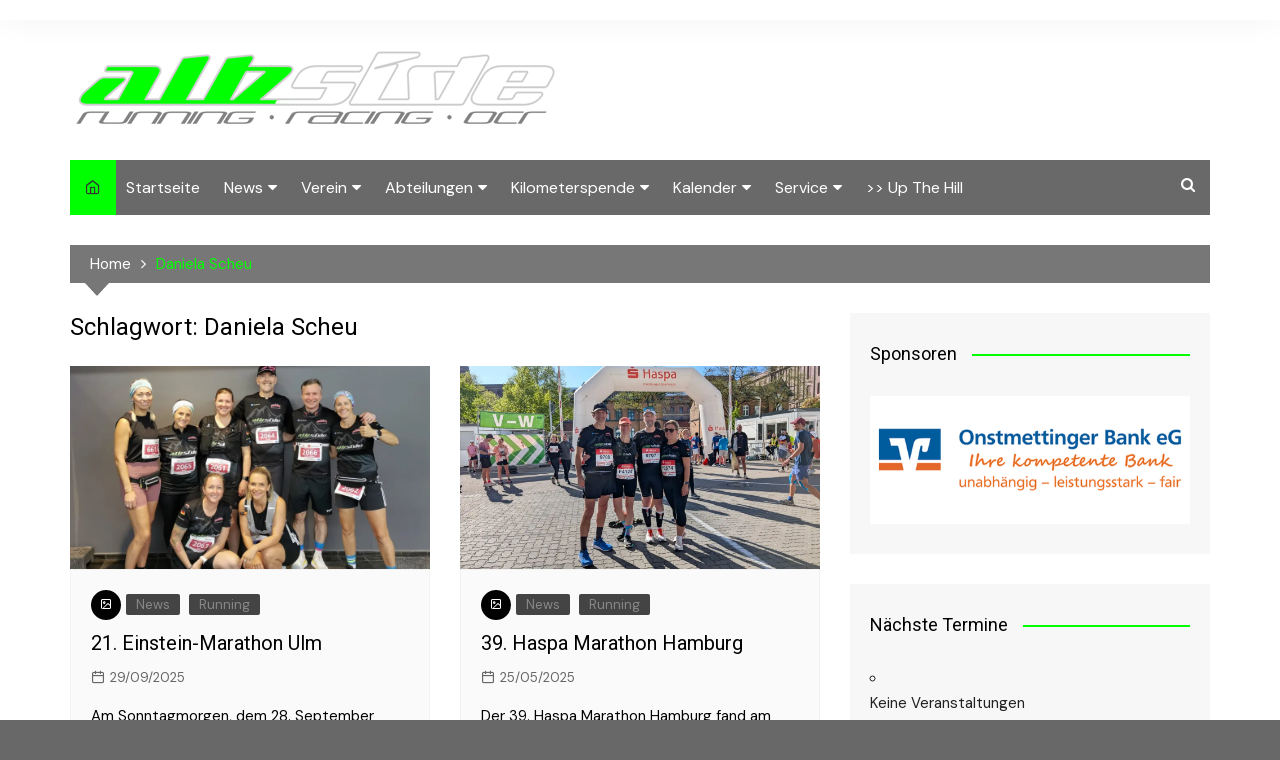

--- FILE ---
content_type: text/html; charset=UTF-8
request_url: https://albside.de/tag/daniela-scheu/
body_size: 24789
content:
		<!doctype html>
		<html lang="de">
			 	<head>
			<meta charset="UTF-8">
			<meta name="viewport" content="width=device-width, initial-scale=1">
			<link rel="profile" href="http://gmpg.org/xfn/11">
			<title>albside.de Daniela Scheu</title>
<meta name='robots' content='max-image-preview:large' />
	<style>img:is([sizes="auto" i], [sizes^="auto," i]) { contain-intrinsic-size: 3000px 1500px }</style>
	<link rel='dns-prefetch' href='//stats.wp.com' />
<link rel='dns-prefetch' href='//fonts.googleapis.com' />
<link rel='preconnect' href='//c0.wp.com' />
<link rel='preconnect' href='//i0.wp.com' />
<link rel="alternate" type="application/rss+xml" title="albside.de &raquo; Feed" href="https://albside.de/feed/" />
<link rel="alternate" type="application/rss+xml" title="albside.de &raquo; Kommentar-Feed" href="https://albside.de/comments/feed/" />
<link rel="alternate" type="text/calendar" title="albside.de &raquo; iCal Feed" href="https://albside.de/events/?ical=1" />
<link rel="alternate" type="application/rss+xml" title="albside.de &raquo; Daniela Scheu Schlagwort-Feed" href="https://albside.de/tag/daniela-scheu/feed/" />
<script type="text/javascript">
/* <![CDATA[ */
window._wpemojiSettings = {"baseUrl":"https:\/\/s.w.org\/images\/core\/emoji\/16.0.1\/72x72\/","ext":".png","svgUrl":"https:\/\/s.w.org\/images\/core\/emoji\/16.0.1\/svg\/","svgExt":".svg","source":{"concatemoji":"https:\/\/albside.de\/wp-includes\/js\/wp-emoji-release.min.js?ver=6.8.3"}};
/*! This file is auto-generated */
!function(s,n){var o,i,e;function c(e){try{var t={supportTests:e,timestamp:(new Date).valueOf()};sessionStorage.setItem(o,JSON.stringify(t))}catch(e){}}function p(e,t,n){e.clearRect(0,0,e.canvas.width,e.canvas.height),e.fillText(t,0,0);var t=new Uint32Array(e.getImageData(0,0,e.canvas.width,e.canvas.height).data),a=(e.clearRect(0,0,e.canvas.width,e.canvas.height),e.fillText(n,0,0),new Uint32Array(e.getImageData(0,0,e.canvas.width,e.canvas.height).data));return t.every(function(e,t){return e===a[t]})}function u(e,t){e.clearRect(0,0,e.canvas.width,e.canvas.height),e.fillText(t,0,0);for(var n=e.getImageData(16,16,1,1),a=0;a<n.data.length;a++)if(0!==n.data[a])return!1;return!0}function f(e,t,n,a){switch(t){case"flag":return n(e,"\ud83c\udff3\ufe0f\u200d\u26a7\ufe0f","\ud83c\udff3\ufe0f\u200b\u26a7\ufe0f")?!1:!n(e,"\ud83c\udde8\ud83c\uddf6","\ud83c\udde8\u200b\ud83c\uddf6")&&!n(e,"\ud83c\udff4\udb40\udc67\udb40\udc62\udb40\udc65\udb40\udc6e\udb40\udc67\udb40\udc7f","\ud83c\udff4\u200b\udb40\udc67\u200b\udb40\udc62\u200b\udb40\udc65\u200b\udb40\udc6e\u200b\udb40\udc67\u200b\udb40\udc7f");case"emoji":return!a(e,"\ud83e\udedf")}return!1}function g(e,t,n,a){var r="undefined"!=typeof WorkerGlobalScope&&self instanceof WorkerGlobalScope?new OffscreenCanvas(300,150):s.createElement("canvas"),o=r.getContext("2d",{willReadFrequently:!0}),i=(o.textBaseline="top",o.font="600 32px Arial",{});return e.forEach(function(e){i[e]=t(o,e,n,a)}),i}function t(e){var t=s.createElement("script");t.src=e,t.defer=!0,s.head.appendChild(t)}"undefined"!=typeof Promise&&(o="wpEmojiSettingsSupports",i=["flag","emoji"],n.supports={everything:!0,everythingExceptFlag:!0},e=new Promise(function(e){s.addEventListener("DOMContentLoaded",e,{once:!0})}),new Promise(function(t){var n=function(){try{var e=JSON.parse(sessionStorage.getItem(o));if("object"==typeof e&&"number"==typeof e.timestamp&&(new Date).valueOf()<e.timestamp+604800&&"object"==typeof e.supportTests)return e.supportTests}catch(e){}return null}();if(!n){if("undefined"!=typeof Worker&&"undefined"!=typeof OffscreenCanvas&&"undefined"!=typeof URL&&URL.createObjectURL&&"undefined"!=typeof Blob)try{var e="postMessage("+g.toString()+"("+[JSON.stringify(i),f.toString(),p.toString(),u.toString()].join(",")+"));",a=new Blob([e],{type:"text/javascript"}),r=new Worker(URL.createObjectURL(a),{name:"wpTestEmojiSupports"});return void(r.onmessage=function(e){c(n=e.data),r.terminate(),t(n)})}catch(e){}c(n=g(i,f,p,u))}t(n)}).then(function(e){for(var t in e)n.supports[t]=e[t],n.supports.everything=n.supports.everything&&n.supports[t],"flag"!==t&&(n.supports.everythingExceptFlag=n.supports.everythingExceptFlag&&n.supports[t]);n.supports.everythingExceptFlag=n.supports.everythingExceptFlag&&!n.supports.flag,n.DOMReady=!1,n.readyCallback=function(){n.DOMReady=!0}}).then(function(){return e}).then(function(){var e;n.supports.everything||(n.readyCallback(),(e=n.source||{}).concatemoji?t(e.concatemoji):e.wpemoji&&e.twemoji&&(t(e.twemoji),t(e.wpemoji)))}))}((window,document),window._wpemojiSettings);
/* ]]> */
</script>
<style id='wp-emoji-styles-inline-css' type='text/css'>

	img.wp-smiley, img.emoji {
		display: inline !important;
		border: none !important;
		box-shadow: none !important;
		height: 1em !important;
		width: 1em !important;
		margin: 0 0.07em !important;
		vertical-align: -0.1em !important;
		background: none !important;
		padding: 0 !important;
	}
</style>
<link rel='stylesheet' id='wp-block-library-css' href='https://c0.wp.com/c/6.8.3/wp-includes/css/dist/block-library/style.min.css' type='text/css' media='all' />
<style id='classic-theme-styles-inline-css' type='text/css'>
/*! This file is auto-generated */
.wp-block-button__link{color:#fff;background-color:#32373c;border-radius:9999px;box-shadow:none;text-decoration:none;padding:calc(.667em + 2px) calc(1.333em + 2px);font-size:1.125em}.wp-block-file__button{background:#32373c;color:#fff;text-decoration:none}
</style>
<link rel='stylesheet' id='mediaelement-css' href='https://c0.wp.com/c/6.8.3/wp-includes/js/mediaelement/mediaelementplayer-legacy.min.css' type='text/css' media='all' />
<link rel='stylesheet' id='wp-mediaelement-css' href='https://c0.wp.com/c/6.8.3/wp-includes/js/mediaelement/wp-mediaelement.min.css' type='text/css' media='all' />
<style id='jetpack-sharing-buttons-style-inline-css' type='text/css'>
.jetpack-sharing-buttons__services-list{display:flex;flex-direction:row;flex-wrap:wrap;gap:0;list-style-type:none;margin:5px;padding:0}.jetpack-sharing-buttons__services-list.has-small-icon-size{font-size:12px}.jetpack-sharing-buttons__services-list.has-normal-icon-size{font-size:16px}.jetpack-sharing-buttons__services-list.has-large-icon-size{font-size:24px}.jetpack-sharing-buttons__services-list.has-huge-icon-size{font-size:36px}@media print{.jetpack-sharing-buttons__services-list{display:none!important}}.editor-styles-wrapper .wp-block-jetpack-sharing-buttons{gap:0;padding-inline-start:0}ul.jetpack-sharing-buttons__services-list.has-background{padding:1.25em 2.375em}
</style>
<style id='global-styles-inline-css' type='text/css'>
:root{--wp--preset--aspect-ratio--square: 1;--wp--preset--aspect-ratio--4-3: 4/3;--wp--preset--aspect-ratio--3-4: 3/4;--wp--preset--aspect-ratio--3-2: 3/2;--wp--preset--aspect-ratio--2-3: 2/3;--wp--preset--aspect-ratio--16-9: 16/9;--wp--preset--aspect-ratio--9-16: 9/16;--wp--preset--color--black: #000000;--wp--preset--color--cyan-bluish-gray: #abb8c3;--wp--preset--color--white: #ffffff;--wp--preset--color--pale-pink: #f78da7;--wp--preset--color--vivid-red: #cf2e2e;--wp--preset--color--luminous-vivid-orange: #ff6900;--wp--preset--color--luminous-vivid-amber: #fcb900;--wp--preset--color--light-green-cyan: #7bdcb5;--wp--preset--color--vivid-green-cyan: #00d084;--wp--preset--color--pale-cyan-blue: #8ed1fc;--wp--preset--color--vivid-cyan-blue: #0693e3;--wp--preset--color--vivid-purple: #9b51e0;--wp--preset--gradient--vivid-cyan-blue-to-vivid-purple: linear-gradient(135deg,rgba(6,147,227,1) 0%,rgb(155,81,224) 100%);--wp--preset--gradient--light-green-cyan-to-vivid-green-cyan: linear-gradient(135deg,rgb(122,220,180) 0%,rgb(0,208,130) 100%);--wp--preset--gradient--luminous-vivid-amber-to-luminous-vivid-orange: linear-gradient(135deg,rgba(252,185,0,1) 0%,rgba(255,105,0,1) 100%);--wp--preset--gradient--luminous-vivid-orange-to-vivid-red: linear-gradient(135deg,rgba(255,105,0,1) 0%,rgb(207,46,46) 100%);--wp--preset--gradient--very-light-gray-to-cyan-bluish-gray: linear-gradient(135deg,rgb(238,238,238) 0%,rgb(169,184,195) 100%);--wp--preset--gradient--cool-to-warm-spectrum: linear-gradient(135deg,rgb(74,234,220) 0%,rgb(151,120,209) 20%,rgb(207,42,186) 40%,rgb(238,44,130) 60%,rgb(251,105,98) 80%,rgb(254,248,76) 100%);--wp--preset--gradient--blush-light-purple: linear-gradient(135deg,rgb(255,206,236) 0%,rgb(152,150,240) 100%);--wp--preset--gradient--blush-bordeaux: linear-gradient(135deg,rgb(254,205,165) 0%,rgb(254,45,45) 50%,rgb(107,0,62) 100%);--wp--preset--gradient--luminous-dusk: linear-gradient(135deg,rgb(255,203,112) 0%,rgb(199,81,192) 50%,rgb(65,88,208) 100%);--wp--preset--gradient--pale-ocean: linear-gradient(135deg,rgb(255,245,203) 0%,rgb(182,227,212) 50%,rgb(51,167,181) 100%);--wp--preset--gradient--electric-grass: linear-gradient(135deg,rgb(202,248,128) 0%,rgb(113,206,126) 100%);--wp--preset--gradient--midnight: linear-gradient(135deg,rgb(2,3,129) 0%,rgb(40,116,252) 100%);--wp--preset--font-size--small: 16px;--wp--preset--font-size--medium: 28px;--wp--preset--font-size--large: 32px;--wp--preset--font-size--x-large: 42px;--wp--preset--font-size--larger: 38px;--wp--preset--spacing--20: 0.44rem;--wp--preset--spacing--30: 0.67rem;--wp--preset--spacing--40: 1rem;--wp--preset--spacing--50: 1.5rem;--wp--preset--spacing--60: 2.25rem;--wp--preset--spacing--70: 3.38rem;--wp--preset--spacing--80: 5.06rem;--wp--preset--shadow--natural: 6px 6px 9px rgba(0, 0, 0, 0.2);--wp--preset--shadow--deep: 12px 12px 50px rgba(0, 0, 0, 0.4);--wp--preset--shadow--sharp: 6px 6px 0px rgba(0, 0, 0, 0.2);--wp--preset--shadow--outlined: 6px 6px 0px -3px rgba(255, 255, 255, 1), 6px 6px rgba(0, 0, 0, 1);--wp--preset--shadow--crisp: 6px 6px 0px rgba(0, 0, 0, 1);}:where(.is-layout-flex){gap: 0.5em;}:where(.is-layout-grid){gap: 0.5em;}body .is-layout-flex{display: flex;}.is-layout-flex{flex-wrap: wrap;align-items: center;}.is-layout-flex > :is(*, div){margin: 0;}body .is-layout-grid{display: grid;}.is-layout-grid > :is(*, div){margin: 0;}:where(.wp-block-columns.is-layout-flex){gap: 2em;}:where(.wp-block-columns.is-layout-grid){gap: 2em;}:where(.wp-block-post-template.is-layout-flex){gap: 1.25em;}:where(.wp-block-post-template.is-layout-grid){gap: 1.25em;}.has-black-color{color: var(--wp--preset--color--black) !important;}.has-cyan-bluish-gray-color{color: var(--wp--preset--color--cyan-bluish-gray) !important;}.has-white-color{color: var(--wp--preset--color--white) !important;}.has-pale-pink-color{color: var(--wp--preset--color--pale-pink) !important;}.has-vivid-red-color{color: var(--wp--preset--color--vivid-red) !important;}.has-luminous-vivid-orange-color{color: var(--wp--preset--color--luminous-vivid-orange) !important;}.has-luminous-vivid-amber-color{color: var(--wp--preset--color--luminous-vivid-amber) !important;}.has-light-green-cyan-color{color: var(--wp--preset--color--light-green-cyan) !important;}.has-vivid-green-cyan-color{color: var(--wp--preset--color--vivid-green-cyan) !important;}.has-pale-cyan-blue-color{color: var(--wp--preset--color--pale-cyan-blue) !important;}.has-vivid-cyan-blue-color{color: var(--wp--preset--color--vivid-cyan-blue) !important;}.has-vivid-purple-color{color: var(--wp--preset--color--vivid-purple) !important;}.has-black-background-color{background-color: var(--wp--preset--color--black) !important;}.has-cyan-bluish-gray-background-color{background-color: var(--wp--preset--color--cyan-bluish-gray) !important;}.has-white-background-color{background-color: var(--wp--preset--color--white) !important;}.has-pale-pink-background-color{background-color: var(--wp--preset--color--pale-pink) !important;}.has-vivid-red-background-color{background-color: var(--wp--preset--color--vivid-red) !important;}.has-luminous-vivid-orange-background-color{background-color: var(--wp--preset--color--luminous-vivid-orange) !important;}.has-luminous-vivid-amber-background-color{background-color: var(--wp--preset--color--luminous-vivid-amber) !important;}.has-light-green-cyan-background-color{background-color: var(--wp--preset--color--light-green-cyan) !important;}.has-vivid-green-cyan-background-color{background-color: var(--wp--preset--color--vivid-green-cyan) !important;}.has-pale-cyan-blue-background-color{background-color: var(--wp--preset--color--pale-cyan-blue) !important;}.has-vivid-cyan-blue-background-color{background-color: var(--wp--preset--color--vivid-cyan-blue) !important;}.has-vivid-purple-background-color{background-color: var(--wp--preset--color--vivid-purple) !important;}.has-black-border-color{border-color: var(--wp--preset--color--black) !important;}.has-cyan-bluish-gray-border-color{border-color: var(--wp--preset--color--cyan-bluish-gray) !important;}.has-white-border-color{border-color: var(--wp--preset--color--white) !important;}.has-pale-pink-border-color{border-color: var(--wp--preset--color--pale-pink) !important;}.has-vivid-red-border-color{border-color: var(--wp--preset--color--vivid-red) !important;}.has-luminous-vivid-orange-border-color{border-color: var(--wp--preset--color--luminous-vivid-orange) !important;}.has-luminous-vivid-amber-border-color{border-color: var(--wp--preset--color--luminous-vivid-amber) !important;}.has-light-green-cyan-border-color{border-color: var(--wp--preset--color--light-green-cyan) !important;}.has-vivid-green-cyan-border-color{border-color: var(--wp--preset--color--vivid-green-cyan) !important;}.has-pale-cyan-blue-border-color{border-color: var(--wp--preset--color--pale-cyan-blue) !important;}.has-vivid-cyan-blue-border-color{border-color: var(--wp--preset--color--vivid-cyan-blue) !important;}.has-vivid-purple-border-color{border-color: var(--wp--preset--color--vivid-purple) !important;}.has-vivid-cyan-blue-to-vivid-purple-gradient-background{background: var(--wp--preset--gradient--vivid-cyan-blue-to-vivid-purple) !important;}.has-light-green-cyan-to-vivid-green-cyan-gradient-background{background: var(--wp--preset--gradient--light-green-cyan-to-vivid-green-cyan) !important;}.has-luminous-vivid-amber-to-luminous-vivid-orange-gradient-background{background: var(--wp--preset--gradient--luminous-vivid-amber-to-luminous-vivid-orange) !important;}.has-luminous-vivid-orange-to-vivid-red-gradient-background{background: var(--wp--preset--gradient--luminous-vivid-orange-to-vivid-red) !important;}.has-very-light-gray-to-cyan-bluish-gray-gradient-background{background: var(--wp--preset--gradient--very-light-gray-to-cyan-bluish-gray) !important;}.has-cool-to-warm-spectrum-gradient-background{background: var(--wp--preset--gradient--cool-to-warm-spectrum) !important;}.has-blush-light-purple-gradient-background{background: var(--wp--preset--gradient--blush-light-purple) !important;}.has-blush-bordeaux-gradient-background{background: var(--wp--preset--gradient--blush-bordeaux) !important;}.has-luminous-dusk-gradient-background{background: var(--wp--preset--gradient--luminous-dusk) !important;}.has-pale-ocean-gradient-background{background: var(--wp--preset--gradient--pale-ocean) !important;}.has-electric-grass-gradient-background{background: var(--wp--preset--gradient--electric-grass) !important;}.has-midnight-gradient-background{background: var(--wp--preset--gradient--midnight) !important;}.has-small-font-size{font-size: var(--wp--preset--font-size--small) !important;}.has-medium-font-size{font-size: var(--wp--preset--font-size--medium) !important;}.has-large-font-size{font-size: var(--wp--preset--font-size--large) !important;}.has-x-large-font-size{font-size: var(--wp--preset--font-size--x-large) !important;}
:where(.wp-block-post-template.is-layout-flex){gap: 1.25em;}:where(.wp-block-post-template.is-layout-grid){gap: 1.25em;}
:where(.wp-block-columns.is-layout-flex){gap: 2em;}:where(.wp-block-columns.is-layout-grid){gap: 2em;}
:root :where(.wp-block-pullquote){font-size: 1.5em;line-height: 1.6;}
</style>
<link rel='stylesheet' id='events-manager-css' href='https://albside.de/wp-content/plugins/events-manager/includes/css/events-manager.min.css?ver=7.2.3.1' type='text/css' media='all' />
<style id='events-manager-inline-css' type='text/css'>
body .em { --font-family : inherit; --font-weight : inherit; --font-size : 1em; --line-height : inherit; }
</style>
<link rel='stylesheet' id='cream-magazine-pro-style-css' href='https://albside.de/wp-content/themes/cream-magazine-pro/style.css?ver=2.2.0' type='text/css' media='all' />
<link rel='stylesheet' id='cream-magazine-pro-fonts-css' href='//fonts.googleapis.com/css?family=Roboto%3A400%2C400i%2C500%2C500i%2C700%2C700i%7CDM+Sans%3A400%2C400i%2C500%2C500i%2C700%2C700i&#038;subset=latin%2Clatin-ext&#038;ver=6.8.3' type='text/css' media='all' />
<link rel='stylesheet' id='cream-magazine-pro-main-css' href='https://albside.de/wp-content/themes/cream-magazine-pro/assets/dist/css/main.css?ver=2.2.0' type='text/css' media='all' />
<style id='cream-magazine-pro-main-inline-css' type='text/css'>
a:hover{text-decoration:none !important;}button,input[type="button"],input[type="reset"],input[type="submit"],.primary-navigation > ul > li.home-btn,.cm_header_lay_three .primary-navigation > ul > li.home-btn,.news_ticker_wrap .ticker_head,#toTop,.section-title h2::after,.section-title h1::after,.sidebar-widget-area .widget .widget-title h2::after,.footer-widget-container .widget .widget-title h2::after,#comments div#respond h3#reply-title::after,#comments h2.comments-title:after,ul.post-categories li a,.post_tags a,.owl-carousel .owl-nav button.owl-prev,.owl-carousel .owl-nav button.owl-next,.cm_author_widget .author-detail-link a,.error_foot form input[type="submit"],.widget_search form input[type="submit"],.header-search-container input[type="submit"],.widget_tag_cloud .tagcloud a:hover,.trending_widget_carousel .owl-dots button.owl-dot,footer .widget_calendar .calendar_wrap caption,.pagination .page-numbers.current,.page-links .post-page-numbers.current,body.single .the_content .page-links .post-page-numbers.current,.post-navigation .nav-links .nav-previous a,.post-navigation .nav-links .nav-next a,#comments form input[type="submit"],footer .widget_tag_cloud .tagcloud a,footer .widget.widget_search form input[type="submit"]:hover,.widget_product_search .woocommerce-product-search button[type="submit"],.woocommerce ul.products li.product .button,.woocommerce .woocommerce-pagination ul.page-numbers li span.current,.woocommerce .product div.summary .cart button.single_add_to_cart_button,.woocommerce .product div.woocommerce-tabs div.panel #reviews #review_form_wrapper .comment-form p.form-submit .submit,.woocommerce .product section.related > h2::after,.woocommerce .cart .button:hover,.woocommerce .cart .button:focus,.woocommerce .cart input.button:hover,.woocommerce .cart input.button:focus,.woocommerce #respond input#submit:hover,.woocommerce #respond input#submit:focus,.woocommerce button.button:hover,.woocommerce button.button:focus,.woocommerce input.button:hover,.woocommerce input.button:focus,.woocommerce #respond input#submit.alt:hover,.woocommerce a.button.alt:hover,.woocommerce button.button.alt:hover,.woocommerce input.button.alt:hover,.woocommerce a.remove:hover,.woocommerce-account .woocommerce-MyAccount-navigation ul li.is-active a,.woocommerce a.button:hover,.woocommerce a.button:focus,.widget_product_tag_cloud .tagcloud a:hover,.widget_product_tag_cloud .tagcloud a:focus,.woocommerce .widget_price_filter .price_slider_wrapper .ui-slider .ui-slider-handle{background-color:#00ff00;}a:hover,.post_title h2 a:hover,.post_title h2 a:focus,ul.post_meta li a:hover,ul.post_meta li a:focus,ul.social-icons li a[href*=".com"]:hover::before,.ticker_carousel .owl-nav button.owl-prev i,.ticker_carousel .owl-nav button.owl-next i,.news_ticker_wrap .ticker_items .item a:hover,.news_ticker_wrap .ticker_items .item a:focus,.cm_banner .post_title h2 a:hover,.cm_banner .post_meta li a:hover,.cm-post-widget-two .big-card .post-holder .post_title h2 a:hover,.cm-post-widget-two .big-card .post_meta li a:hover,.cm_middle_post_widget_three .post-holder .post_meta a:hover,.cm_post_widget_twelve .post_thumb .post_title h2 a:hover,.cm_post_widget_twelve .post_thumb .post_meta a:hover,.cm_middle_post_widget_six .post_title h2 a:hover,.widget .trending_widget_carousel .post_title h2 a:hover,.copyright_section a:hover,.footer_nav ul li a:hover,.breadcrumb ul li:last-child span,.navxt-breadcrumb .current-item,.yoast-breadcrumb .breadcrumb_last,.rank_math-breadcrumb span.last,.pagination .page-numbers:hover,#comments ol.comment-list li article footer.comment-meta .comment-metadata span.edit-link a:hover,#comments ol.comment-list li article .reply a:hover,.social-share ul li a:hover,ul.social-icons li a:hover,ul.social-icons li a:focus,.woocommerce ul.products li.product a:hover,.woocommerce ul.products li.product .price,.woocommerce .woocommerce-pagination ul.page-numbers li a.page-numbers:hover,.woocommerce div.product p.price,.woocommerce div.product span.price,.video_section .video_details .post_title h2 a:hover,.cmp-infinite-loading .load-more-icon{color:#00ff00;}.ticker_carousel .owl-nav button.owl-prev,.ticker_carousel .owl-nav button.owl-next,.error_foot form input[type="submit"],.widget_search form input[type="submit"],.pagination .page-numbers:hover,.page-links .post-page-numbers:hover,#comments form input[type="submit"],.social-share ul li a:hover,.header-search-container .search-form-entry,.widget_product_search .woocommerce-product-search button[type="submit"],.woocommerce .woocommerce-pagination ul.page-numbers li span.current,.woocommerce .woocommerce-pagination ul.page-numbers li a.page-numbers:hover,.woocommerce a.remove:hover,.ticker_carousel .owl-nav button.owl-prev:hover,.ticker_carousel .owl-nav button.owl-next:hover,footer .widget.widget_search form input[type="submit"]:hover,.trending_widget_carousel .owl-dots button.owl-dot,.the_content blockquote,.social-share ul.social-icons li a:hover{border-color:#00ff00;}button:hover,input[type="button"]:hover,input[type="reset"]:hover,input[type="submit"]:hover,.post-format span,.cm-post-widget-two .big-card .post_thumb .post-format span,.cm_middle_post_widget_one .post-holder .post-format span,.cm_middle_post_widget_three .post_thumb .post-format span,.cm_middle_post_widget_four .left-container .post-holder .post-format span,.cm-post-widget-three .post-format span,.cm_post_widget_twelve .card .post_thumb .post-format span,.cm_post_widget_twelve .text-post-holder .post-number span,.cm_author_widget .author-detail-link a:hover,.cm_author_widget .author-detail-link a:focus,#toTop:hover,.error_foot form input[type="submit"]:hover,.widget_search form input[type="submit"]:hover,ul.post-categories li a:hover,.sidebar-widget-area .calendar_wrap caption,.woocommerce span.onsale,.widget_product_search .woocommerce-product-search button[type="submit"]:hover,.widget_product_search .woocommerce-product-search button[type="submit"]:focus,.woocommerce .cart .button,.woocommerce .cart input.button,.woocommerce #respond input#submit,.woocommerce button.button,.woocommerce input.button,.woocommerce .widget_price_filter .price_slider_wrapper .ui-slider .ui-slider-range,.woocommerce #respond input#submit.alt,.woocommerce a.button.alt,.woocommerce button.button.alt,.woocommerce input.button.alt,.woocommerce-account .woocommerce-MyAccount-navigation ul li a,.woocommerce a.button,.header-search-container input[type="submit"]:hover{background-color:#ffffff;}.breadcrumb ul li a:hover,.breadcrumb ul li a span:hover{color:#ffffff;}.cm-post-widget-two .big-card .post_thumb .post-format span,.cm_middle_post_widget_one .post-holder .post-format span,.cm_middle_post_widget_three .post_thumb .post-format span,.cm_middle_post_widget_four .left-container .post-holder .post-format span,.cm-post-widget-three .post-format span,.cm_post_widget_twelve .card .post_thumb .post-format span,.error_foot form input[type="submit"]:hover,.widget_search form input[type="submit"]:hover,.widget_product_search .woocommerce-product-search button[type="submit"]:hover,.widget_product_search .woocommerce-product-search button[type="submit"]:focus{border-color:#ffffff;}.entry_cats ul.post-categories li a{background-color:#444444;color:#888888;}.entry_cats ul.post-categories li a:hover{background-color:#00ff00;color:#fff;}article .the_content a,article .post_thumb a{color:#00ff00;}article .the_content a:hover,article .post_thumb a:hover{color:#010101;}.site-description{color:#777777;}.cm-header-one .top-header,.cm_header_lay_two .top-header{background-color:rgba(255,255,255,0);}.cm-header-one .top-header-left ul li a,.cm_header_lay_two .top-header-left ul li a{color:#777777;}.cm-header-one .top-header-left ul li a:hover,.cm_header_lay_two .top-header-left ul li a:hover{color:#00ff00;}.cm-header-one .main-navigation,.cm_header-five .main-navigation,.cm_header_lay_two .bottom-header,.cm_header_lay_three .top-header,.cm_header_lay_four .navigation-container{background-color:rgba(68,68,68,0.8);}.cm-header-one .cm-logo-menu-container,.cm_header-five .top-header,.cm_header_lay_three .cm-logo-advertisement-container,.cm_header_lay_four .logo-container{background-color:rgba(255,255,255,0);}.main-navigation ul li a{color:rgba(255,255,255,1);}.main-navigation ul li a:hover{color:rgba(255,255,255,1);background-color:#00ff00;}.main-navigation ul.sub-menu li a{color:rgba(255,255,255,1);background-color:rgba(68,68,68,0.6);}.main-navigation ul.sub-menu li a:hover{color:rgba(255,255,255,1);background-color:#00ff00;}.primary-navigation li.home-btn a{color:#333333;background-color:#00ff00;}.video_section{background-color:#000;}footer .footer_inner{background-color:rgba(33,33,33,1);}footer .mask{background-color:rgba(0,0,0,0.6);}footer .widget .widget-title h2{color:#00ff00;}.footer .widget,.footer .copyrights,.footer p,.footer span,.footer strong,.footer a,.footer em,.footer b,.footer i,.footer h1,.footer h2,.footer h3,.footer h4,.footer h5,.footer h6,.footer .widget a,.footer .widget .post_title h2 a,.footer .widget .post_meta a,.footer .widget_archive a,.footer .widget_categories a,.footer .widget_recent_entries a,.footer .widget_meta a,.footer .widget_recent_comments li a,.footer .widget_rss li a,.footer .widget_pages li a,.footer .widget_nav_menu a,.footer .widget_calendar a,.footer .woocommerce .woocommerce-widget-layered-nav-list .woocommerce-widget-layered-nav-list__item a,.footer .woocommerce ul.cart_list li a,.footer .woocommerce ul.product_list_widget li a,.footer .widget_product_categories a,.footer .widget_product_tag_cloud .tagcloud a,.footer_nav ul li a,.copyrights a{color:#e5e5e5;}.footer .widget a:hover,.footer .widget .post_title h2 a:hover,.footer .widget .post_meta a:hover,.footer .widget_archive a:hover,.footer .widget_categories a:hover,.footer .widget_recent_entries a:hover,.footer .widget_meta a:hover,.footer .widget_recent_comments li a:hover,.footer .widget_rss li a:hover,.footer .widget_pages li a:hover,.footer .widget_nav_menu a:hover,.footer .widget_calendar a:hover,.footer .woocommerce ul.cart_list li a:hover,.footer .woocommerce ul.product_list_widget li a:hover,.footer .widget_product_categories a:hover,.footer_nav ul li a:hover,.copyrights a:hover,.footer .woocommerce .woocommerce-widget-layered-nav-list .woocommerce-widget-layered-nav-list__item a:hover{color:#00ff00;}.footer .widget_archive li,.footer .widget_categories li,.footer .widget_recent_entries li,.footer .widget_meta li,.footer .widget_recent_comments li,.footer .widget_rss li,.footer .widget_pages li,.footer .widget_nav_menu li,.footer .calendar_wrap table th,.footer .calendar_wrap table td,.footer .widget_categories select,.footer .widget_archive select,.footer .widget_search form input,.footer .widget_text .textwidget select,.footer_nav ul li a,.footer .widget_nav_menu ul.menu li.menu-item-has-children>a,.footer .widget.woocommerce ul li,.footer .widget.woocommerce ul.woocommerce-widget-layered-nav-list li,.footer .widget_product_categories ul.product-categories li.cat-parent > a,.footer .widget_product_search .woocommerce-product-search input.search-field,.footer .widget_product_search .woocommerce-product-search button[type="submit"]{border-color:#777777;}#toTop.cm-scroll-top-btn-right,body.rtl #toTop{right:10px;left:auto;}#toTop,body.rtl #toTop{bottom:10px;}.sidebar-widget-area .widget{background-color:#f7f7f7;}.sidebar-widget-area .widget .widget-title h2{color:#010101;}.sidebar-widget-area .widget,.sidebar-widget-area .widget a,.sidebar-widget-area .widget .post_title h2 a,.sidebar-widget-area .widget .post_meta a,.sidebar-widget-area .widget_archive a,.sidebar-widget-area .widget_categories a,.sidebar-widget-area .widget_recent_entries a,.sidebar-widget-area .widget_meta a,.sidebar-widget-area .widget_recent_comments li a,.sidebar-widget-area .widget_rss li a,.sidebar-widget-area .widget_pages li a,.sidebar-widget-area .widget_nav_menu a,.sidebar-widget-area .widget_calendar a,.sidebar-widget-area .widget_tag_cloud .tagcloud a,.sidebar-widget-area .woocommerce .woocommerce-widget-layered-nav-list .woocommerce-widget-layered-nav-list__item a,.sidebar-widget-area .woocommerce ul.cart_list li a,.sidebar-widget-area .woocommerce ul.product_list_widget li a,.sidebar-widget-area .widget_product_categories a,.sidebar-widget-area .widget_product_tag_cloud .tagcloud a{color:#ffffff;}.sidebar-widget-area .widget a:hover,.sidebar-widget-area .widget .post_title h2 a:hover,.sidebar-widget-area .widget .post_meta a:hover,.sidebar-widget-area .widget_archive a:hover,.sidebar-widget-area .widget_categories a:hover,.sidebar-widget-area .widget_recent_entries a:hover,.sidebar-widget-area .widget_meta a:hover,.sidebar-widget-area .widget_recent_comments li a:hover,.sidebar-widget-area .widget_rss li a:hover,.sidebar-widget-area .widget_pages li a:hover,.sidebar-widget-area .widget_nav_menu a:hover,.sidebar-widget-area .widget_calendar a:hover,.sidebar-widget-area .woocommerce .woocommerce-widget-layered-nav-list .woocommerce-widget-layered-nav-list__item a:hover,.sidebar-widget-area .woocommerce ul.cart_list li a:hover,.sidebar-widget-area .woocommerce ul.product_list_widget li a:hover,.sidebar-widget-area .widget_product_categories a:hover{color:#00ff00;}.sidebar-widget-area .widget_archive li,.sidebar-widget-area .widget_categories li,.sidebar-widget-area .widget_recent_entries li,.sidebar-widget-area .widget_meta li,.sidebar-widget-area .widget_recent_comments li,.sidebar-widget-area .widget_rss li,.sidebar-widget-area .widget_pages li,.sidebar-widget-area .widget_nav_menu li,.sidebar-widget-area .calendar_wrap table th,.sidebar-widget-area .calendar_wrap table td,.sidebar-widget-area .widget_categories select,.sidebar-widget-area .widget_archive select,.sidebar-widget-area .widget_search form input,.sidebar-widget-area .widget_text .textwidget select,.sidebar-widget-area .widget_nav_menu ul.menu li.menu-item-has-children>a,.sidebar-widget-area .widget.woocommerce ul li,.sidebar-widget-area .widget.woocommerce ul.woocommerce-widget-layered-nav-list li,.sidebar-widget-area .widget_product_categories ul.product-categories li.cat-parent > a,.sidebar-widget-area .widget_product_search .woocommerce-product-search input.search-field,.sidebar-widget-area .widget_product_search .woocommerce-product-search button[type="submit"]{border-color:#444444;}.breadcrumb{background-color:#777777;}.breadcrumb::after{border-bottom-color:#777777;}.breadcrumb ul li a,.breadcrumb ul li span,.breadcrumb ul li a:after{color:#ffffff;}nav.pagination,.cmp-infinite-loading,.cmp-btn-loading{text-align:left;}.copyrights{text-align:left;}.cmp-infinite-loading .load-more-icon{font-size:30px;}.load-more-icon{display:none;}.widget_tag_cloud .tagcloud a:hover{color:#ffffff;}.logo-container{text-align:left;}body,label,button,.button,.btn-general,input[type="button"],input[type="reset"],input[type="submit"],.breadcrumb ul li a,.breadcrumb ul li span,.social_widget_style_1 ul li a,.copyright_section .copyrights p,.footer_nav ul li a,.the_content,.post-navigation .nav-links .nav-previous a,.post-navigation .nav-links .nav-next a,.pagination .page-numbers,.page-links .post-page-numbers,.top-header-left ul li a,.comments-area .comment-metadata a,.comments-area .comment-reply-link,.comments-area .comment-edit-link,.post_tags a,.cm_recent_posts_widget .post_title h2 a{font-family:DM Sans;font-weight:400;font-size:15px;font-style:inherit;line-height:1.6;text-transform:inherit;}.widget_tag_cloud .tagcloud a{font-size:15px !important;}ul.post_meta li a,.entry_cats ul.post-categories li a{font-size:13.125px;}h1,h2,h3,h4,h5,h6{font-family:Roboto;}h1{font-weight:700;font-size:36px;font-style:inherit;line-height:1.2;text-transform:inherit;}h2{font-weight:700;font-size:32px;font-style:inherit;line-height:1.2;text-transform:inherit;}h3{font-weight:700;font-size:28px;font-style:inherit;line-height:1.2;text-transform:inherit;}h4{font-weight:700;font-size:24px;font-style:inherit;line-height:1.2;text-transform:inherit;}h5{font-weight:700;font-size:20px;font-style:inherit;line-height:1.2;text-transform:inherit;}h6{font-weight:700;font-size:16px;font-style:inherit;line-height:1.2;text-transform:inherit;}.main-navigation ul li a{font-family:DM Sans;font-weight:400;font-size:16px;font-style:inherit;line-height:1.6;text-transform:inherit;}.main-navigation ul.sub-menu li a{font-weight:400;font-size:16px;font-style:inherit;line-height:1.6;text-transform:inherit;}.post_title h2{font-family:Roboto}.large-post-title{font-weight:400;font-size:24px;font-style:inherit;line-height:1.2;text-transform:inherit;}.medium-post-title{font-weight:400;font-size:20px;font-style:inherit;line-height:1.2;text-transform:inherit;}.small-post-title{font-weight:400;font-size:16px;font-style:inherit;line-height:1.2;text-transform:inherit;}.section-title h1,.section-title h2,.widget .widget-title h2,.comments-title,.comment-reply-title,.the_title h1{font-family:Roboto}.list_page_iner .section-title h1,.the_title h1{font-weight:400;font-size:24px;font-style:inherit;line-height:1.2;text-transform:inherit;}.section-title h2,.comments-title,.comment-reply-title,.social-share-title{font-weight:400;font-size:18px;font-style:inherit;line-height:1.2;text-transform:inherit;}.sidebar-widget-area .widget .widget-title h2{font-weight:400;font-size:18px;font-style:inherit;line-height:1.2;text-transform:inherit;}.footer-widget-container .widget .widget-title h2{font-weight:400;font-size:18px;font-style:inherit;line-height:1.2;text-transform:inherit;}@media( max-width:991px ){.cm-off-canvas-menu-container,.main-navigation .primary-navigation,.main-navigation .primary-navigation ul ul{background-color:rgba(68,68,68,0.6);}}.pagination .page-numbers,.page-links .post-page-numbers{padding:10px 20px;height:auto;width:auto;line-height:inherit;}.pagination .page-numbers:last-child,.page-links .post-page-numbers:last-child{padding:10px 20px;}@media screen and ( max-width:768px ){body,label,button,.button,.btn-general,input[type="button"],input[type="reset"],input[type="submit"],.breadcrumb ul li a,.breadcrumb ul li span,ul.post_meta li a,.entry_cats ul.post-categories li a,.social_widget_style_1 ul li a,.copyright_section .copyrights p,.footer_nav ul li a,.the_content,.post-navigation .nav-links .nav-previous a,.post-navigation .nav-links .nav-next a,.pagination .page-numbers,.page-links .post-page-numbers,.top-header-left ul li a,.comments-area .comment-metadata a,.comments-area .comment-reply-link,.comments-area .comment-edit-link,.post_tags a,.cm_recent_posts_widget .post_title h2 a{font-size:15px;line-height:1.6;}.widget_tag_cloud .tagcloud a{font-size:15px !important;}ul.post_meta li a,.entry_cats ul.post-categories li a{font-size:13.125px;}h1{font-size:36px;line-height:1.2;}h2{font-size:32px;line-height:1.2;}h3{font-size:28px;line-height:1.2;}h4{font-size:24px;line-height:1.2;}h5{font-size:20px;line-height:1.2;}h6{font-size:16px;line-height:1.2;}.main-navigation ul li a,.off-canvas-primary-navigation ul li a,.off-canvas-primary-navigation ul li .sub-toggle{font-size:16px;line-height:1.6;}.main-navigation ul.sub-menu li a,.off-canvas-primary-navigation ul.sub-menu li a,.off-canvas-primary-navigation ul.sub-menu li .sub-toggle{font-size:16px;line-height:1.6;}.large-post-title{font-size:24px;line-height:1.2;}.medium-post-title{font-size:20px;line-height:1.2;}.small-post-title{font-size:16px;line-height:1.2;}.list_page_iner .section-title h1,.the_title h1{font-size:24px;line-height:1.2;}.section-title h2,.comments-title,.comment-reply-title,.social-share-title{font-size:18px;line-height:1.2;}.sidebar-widget-area .widget .widget-title h2{font-size:18px;line-height:1.2;}.footer-widget-container .widget .widget-title h2{font-size:18px;line-height:1.2;}}@media screen and ( max-width:575px ){body,label,button,.button,.btn-general,input[type="button"],input[type="reset"],input[type="submit"],.breadcrumb ul li a,.breadcrumb ul li span,ul.post_meta li a,.entry_cats ul.post-categories li a,.social_widget_style_1 ul li a,.copyright_section .copyrights p,.footer_nav ul li a,.the_content,.post-navigation .nav-links .nav-previous a,.post-navigation .nav-links .nav-next a,.pagination .page-numbers,.page-links .post-page-numbers,.top-header-left ul li a,.comments-area .comment-metadata a,.comments-area .comment-reply-link,.comments-area .comment-edit-link,.post_tags a,.cm_recent_posts_widget .post_title h2 a{font-size:15px;line-height:1.6;}.widget_tag_cloud .tagcloud a{font-size:15px !important;}ul.post_meta li a,.entry_cats ul.post-categories li a{font-size:13.125px;}h1{font-size:36px;line-height:1.2;}h2{font-size:32px;line-height:1.2;}h3{font-size:28px;line-height:1.2;}h4{font-size:24px;line-height:1.2;}h5{font-size:20px;line-height:1.2;}h6{font-size:16px;line-height:1.2;}.main-navigation ul li a,.off-canvas-primary-navigation ul li a,.off-canvas-primary-navigation ul li .sub-toggle{font-size:16px;line-height:1.6;}.main-navigation ul.sub-menu li a,.off-canvas-primary-navigation ul.sub-menu li a,.off-canvas-primary-navigation ul.sub-menu li .sub-toggle{font-size:16px;line-height:1.6;}.large-post-title{font-size:24px;line-height:1.2;}.medium-post-title{font-size:20px;line-height:1.2;}.small-post-title{font-size:16px;line-height:1.2;}.list_page_iner .section-title h1,.the_title h1{font-size:24px;line-height:1.2;}.section-title h2,.comments-title,.comment-reply-title,.social-share-title{font-size:18px;line-height:1.2;}.sidebar-widget-area .widget .widget-title h2{font-size:18px;line-height:1.2;}.footer-widget-container .widget .widget-title h2{font-size:18px;line-height:1.2;}}
</style>
<link rel='stylesheet' id='jetpack-subscriptions-css' href='https://c0.wp.com/p/jetpack/15.4/_inc/build/subscriptions/subscriptions.min.css' type='text/css' media='all' />
<link rel='stylesheet' id='tablepress-default-css' href='https://albside.de/wp-content/plugins/tablepress/css/build/default.css?ver=3.2.3' type='text/css' media='all' />
<script type="text/javascript" src="https://c0.wp.com/c/6.8.3/wp-includes/js/jquery/jquery.min.js" id="jquery-core-js"></script>
<script type="text/javascript" src="https://c0.wp.com/c/6.8.3/wp-includes/js/jquery/jquery-migrate.min.js" id="jquery-migrate-js"></script>
<script type="text/javascript" src="https://c0.wp.com/c/6.8.3/wp-includes/js/jquery/ui/core.min.js" id="jquery-ui-core-js"></script>
<script type="text/javascript" src="https://c0.wp.com/c/6.8.3/wp-includes/js/jquery/ui/mouse.min.js" id="jquery-ui-mouse-js"></script>
<script type="text/javascript" src="https://c0.wp.com/c/6.8.3/wp-includes/js/jquery/ui/sortable.min.js" id="jquery-ui-sortable-js"></script>
<script type="text/javascript" src="https://c0.wp.com/c/6.8.3/wp-includes/js/jquery/ui/datepicker.min.js" id="jquery-ui-datepicker-js"></script>
<script type="text/javascript" id="jquery-ui-datepicker-js-after">
/* <![CDATA[ */
jQuery(function(jQuery){jQuery.datepicker.setDefaults({"closeText":"Schlie\u00dfen","currentText":"Heute","monthNames":["Januar","Februar","M\u00e4rz","April","Mai","Juni","Juli","August","September","Oktober","November","Dezember"],"monthNamesShort":["Jan.","Feb.","M\u00e4rz","Apr.","Mai","Juni","Juli","Aug.","Sep.","Okt.","Nov.","Dez."],"nextText":"Weiter","prevText":"Zur\u00fcck","dayNames":["Sonntag","Montag","Dienstag","Mittwoch","Donnerstag","Freitag","Samstag"],"dayNamesShort":["So.","Mo.","Di.","Mi.","Do.","Fr.","Sa."],"dayNamesMin":["S","M","D","M","D","F","S"],"dateFormat":"dd\/mm\/yy","firstDay":1,"isRTL":false});});
/* ]]> */
</script>
<script type="text/javascript" src="https://c0.wp.com/c/6.8.3/wp-includes/js/jquery/ui/resizable.min.js" id="jquery-ui-resizable-js"></script>
<script type="text/javascript" src="https://c0.wp.com/c/6.8.3/wp-includes/js/jquery/ui/draggable.min.js" id="jquery-ui-draggable-js"></script>
<script type="text/javascript" src="https://c0.wp.com/c/6.8.3/wp-includes/js/jquery/ui/controlgroup.min.js" id="jquery-ui-controlgroup-js"></script>
<script type="text/javascript" src="https://c0.wp.com/c/6.8.3/wp-includes/js/jquery/ui/checkboxradio.min.js" id="jquery-ui-checkboxradio-js"></script>
<script type="text/javascript" src="https://c0.wp.com/c/6.8.3/wp-includes/js/jquery/ui/button.min.js" id="jquery-ui-button-js"></script>
<script type="text/javascript" src="https://c0.wp.com/c/6.8.3/wp-includes/js/jquery/ui/dialog.min.js" id="jquery-ui-dialog-js"></script>
<script type="text/javascript" id="events-manager-js-extra">
/* <![CDATA[ */
var EM = {"ajaxurl":"https:\/\/albside.de\/wp-admin\/admin-ajax.php","locationajaxurl":"https:\/\/albside.de\/wp-admin\/admin-ajax.php?action=locations_search","firstDay":"1","locale":"de","dateFormat":"yy-mm-dd","ui_css":"https:\/\/albside.de\/wp-content\/plugins\/events-manager\/includes\/css\/jquery-ui\/build.min.css","show24hours":"1","is_ssl":"1","autocomplete_limit":"10","calendar":{"breakpoints":{"small":560,"medium":908,"large":false},"month_format":"M Y"},"phone":"","datepicker":{"format":"Y-m-d","locale":"de"},"search":{"breakpoints":{"small":650,"medium":850,"full":false}},"url":"https:\/\/albside.de\/wp-content\/plugins\/events-manager","assets":{"input.em-uploader":{"js":{"em-uploader":{"url":"https:\/\/albside.de\/wp-content\/plugins\/events-manager\/includes\/js\/em-uploader.js?v=7.2.3.1","event":"em_uploader_ready"}}},".em-event-editor":{"js":{"event-editor":{"url":"https:\/\/albside.de\/wp-content\/plugins\/events-manager\/includes\/js\/events-manager-event-editor.js?v=7.2.3.1","event":"em_event_editor_ready"}},"css":{"event-editor":"https:\/\/albside.de\/wp-content\/plugins\/events-manager\/includes\/css\/events-manager-event-editor.min.css?v=7.2.3.1"}},".em-recurrence-sets, .em-timezone":{"js":{"luxon":{"url":"luxon\/luxon.js?v=7.2.3.1","event":"em_luxon_ready"}}},".em-booking-form, #em-booking-form, .em-booking-recurring, .em-event-booking-form":{"js":{"em-bookings":{"url":"https:\/\/albside.de\/wp-content\/plugins\/events-manager\/includes\/js\/bookingsform.js?v=7.2.3.1","event":"em_booking_form_js_loaded"}}},"#em-opt-archetypes":{"js":{"archetypes":"https:\/\/albside.de\/wp-content\/plugins\/events-manager\/includes\/js\/admin-archetype-editor.js?v=7.2.3.1","archetypes_ms":"https:\/\/albside.de\/wp-content\/plugins\/events-manager\/includes\/js\/admin-archetypes.js?v=7.2.3.1","qs":"qs\/qs.js?v=7.2.3.1"}}},"cached":"","txt_search":"Suche","txt_searching":"Suche...","txt_loading":"Wird geladen\u00a0\u2026"};
/* ]]> */
</script>
<script type="text/javascript" src="https://albside.de/wp-content/plugins/events-manager/includes/js/events-manager.js?ver=7.2.3.1" id="events-manager-js"></script>
<script type="text/javascript" src="https://albside.de/wp-content/plugins/events-manager/includes/external/flatpickr/l10n/de.js?ver=7.2.3.1" id="em-flatpickr-localization-js"></script>
<link rel="https://api.w.org/" href="https://albside.de/wp-json/" /><link rel="alternate" title="JSON" type="application/json" href="https://albside.de/wp-json/wp/v2/tags/899" /><link rel="EditURI" type="application/rsd+xml" title="RSD" href="https://albside.de/xmlrpc.php?rsd" />
<meta name="generator" content="WordPress 6.8.3" />
    
    <script type="text/javascript">
        var ajaxurl = 'https://albside.de/wp-admin/admin-ajax.php';
    </script>
<meta name="tec-api-version" content="v1"><meta name="tec-api-origin" content="https://albside.de"><link rel="alternate" href="https://albside.de/wp-json/tribe/events/v1/events/?tags=daniela-scheu" />	<style>img#wpstats{display:none}</style>
		<meta name="description" content="Beiträge über Daniela Scheu von Tanja Boss" />
		<style type="text/css">
					.site-title,
			.site-description {
				position: absolute;
				clip: rect(1px, 1px, 1px, 1px);
			}
				</style>
		<style type="text/css" id="custom-background-css">
body.custom-background { background-color: #686868; }
</style>
	
<!-- Jetpack Open Graph Tags -->
<meta property="og:type" content="website" />
<meta property="og:title" content="albside.de Daniela Scheu" />
<meta property="og:url" content="https://albside.de/tag/daniela-scheu/" />
<meta property="og:site_name" content="albside.de" />
<meta property="og:image" content="https://i0.wp.com/albside.de/wp-content/uploads/2019/03/cropped-fav-3.png?fit=512%2C512&#038;ssl=1" />
<meta property="og:image:width" content="512" />
<meta property="og:image:height" content="512" />
<meta property="og:image:alt" content="" />
<meta property="og:locale" content="de_DE" />

<!-- End Jetpack Open Graph Tags -->
<link rel="icon" href="https://i0.wp.com/albside.de/wp-content/uploads/2019/03/cropped-fav-3.png?fit=32%2C32&#038;ssl=1" sizes="32x32" />
<link rel="icon" href="https://i0.wp.com/albside.de/wp-content/uploads/2019/03/cropped-fav-3.png?fit=192%2C192&#038;ssl=1" sizes="192x192" />
<link rel="apple-touch-icon" href="https://i0.wp.com/albside.de/wp-content/uploads/2019/03/cropped-fav-3.png?fit=180%2C180&#038;ssl=1" />
<meta name="msapplication-TileImage" content="https://i0.wp.com/albside.de/wp-content/uploads/2019/03/cropped-fav-3.png?fit=270%2C270&#038;ssl=1" />
		<style type="text/css" id="wp-custom-css">
			"".page-wrapper {
background-color:#111; !important
}
"".cm-container {
color:#fff; !important
}		</style>
				</head>
	 	 		<body class="archive tag tag-daniela-scheu tag-899 custom-background wp-custom-logo wp-theme-cream-magazine-pro tribe-no-js page-template-cream-magazine-pro metaslider-plugin hfeed cm-mobile-content-sidebar right-sidebar">
 			             <a class="skip-link screen-reader-text" href="#content">Skip to content</a>
 			 	<div class="page-wrapper">
	 	<header class="general-header cm-header-one cm-header-img">
            <div class="top-header hide-tablet hide-mobile">
            <div class="cm-container">
                <div class="row">
                    <div class="cm-col-lg-8 cm-col-md-7 cm-col-12">
                        <div class="top-header-left">
                                                    </div><!-- .top-header-left -->
                    </div><!-- col -->
                    <div class="cm-col-lg-4 cm-col-md-5 cm-col-12">
                        <div class="top-header-social-links">
                             		<ul class="social-icons">
 			       
        </ul>
 		                        </div><!-- .top-header-social-links -->
                    </div><!-- .col -->
                </div><!-- .row -->
            </div><!-- .cm-container -->
        </div><!-- .top-header -->
        <div class="cm-logo-menu-container">
        <div class="cm-container">
            <div class="logo-container">
                <div class="row">
                                        <div class="cm-col-lg-12 cm-col-md-12 cm-col-12">
                         		<div class="logo">
 			<a href="https://albside.de/" class="custom-logo-link" rel="home"><img src="https://albside.de/wp-content/uploads/2022/08/albside2022_header1-1.svg" class="custom-logo" alt="albside.de" decoding="async" data-attachment-id="5662" data-permalink="https://albside.de/albside2022_header1-3/" data-orig-file="https://albside.de/wp-content/uploads/2022/08/albside2022_header1-1.svg" data-orig-size="" data-comments-opened="0" data-image-meta="[]" data-image-title="albside2022_header1" data-image-description="" data-image-caption="" data-medium-file="https://albside.de/wp-content/uploads/2022/08/albside2022_header1-1.svg" data-large-file="https://albside.de/wp-content/uploads/2022/08/albside2022_header1-1.svg" /></a>        </div><!-- .logo -->
 		                    </div><!-- .col -->
                                    </div><!-- .row -->
            </div><!-- .logo-container -->
            <nav class="main-navigation">
                <div id="main-nav" class="primary-navigation">
                    <ul id="menu-hauptmenue" class=""><li class="home-btn"><a href="https://albside.de/"><i class="feather icon-home" aria-hidden="true"></i></a></li><li id="menu-item-4389" class="menu-item menu-item-type-post_type menu-item-object-page menu-item-home menu-item-4389"><a href="https://albside.de/">Startseite</a></li>
<li id="menu-item-300" class="menu-item menu-item-type-taxonomy menu-item-object-category menu-item-has-children menu-item-300"><a href="https://albside.de/category/news/">News</a>
<ul class="sub-menu">
	<li id="menu-item-5438" class="menu-item menu-item-type-taxonomy menu-item-object-category menu-item-5438"><a href="https://albside.de/category/news/running/">Running</a></li>
	<li id="menu-item-5440" class="menu-item menu-item-type-taxonomy menu-item-object-category menu-item-5440"><a href="https://albside.de/category/news/racing/">Racing</a></li>
	<li id="menu-item-5439" class="menu-item menu-item-type-taxonomy menu-item-object-category menu-item-5439"><a href="https://albside.de/category/news/ocr/">OCR</a></li>
	<li id="menu-item-5441" class="menu-item menu-item-type-taxonomy menu-item-object-category menu-item-5441"><a href="https://albside.de/category/news/allgemein/">Allgemein</a></li>
</ul>
</li>
<li id="menu-item-309" class="menu-item menu-item-type-post_type menu-item-object-page menu-item-has-children menu-item-309"><a href="https://albside.de/verein/">Verein</a>
<ul class="sub-menu">
	<li id="menu-item-362" class="menu-item menu-item-type-post_type menu-item-object-page menu-item-has-children menu-item-362"><a href="https://albside.de/verein/">Über uns</a>
	<ul class="sub-menu">
		<li id="menu-item-375" class="menu-item menu-item-type-post_type menu-item-object-page menu-item-375"><a href="https://albside.de/verein/ansprechpartner/">Ansprechpartner</a></li>
		<li id="menu-item-5231" class="menu-item menu-item-type-post_type menu-item-object-page menu-item-5231"><a href="https://albside.de/verein/vereinssatzung/">Vereinssatzung</a></li>
	</ul>
</li>
	<li id="menu-item-6987" class="menu-item menu-item-type-post_type menu-item-object-page menu-item-has-children menu-item-6987"><a href="https://albside.de/verein/sportangebote/">Sportangebote</a>
	<ul class="sub-menu">
		<li id="menu-item-6984" class="menu-item menu-item-type-post_type menu-item-object-page menu-item-6984"><a href="https://albside.de/verein/sportangebote/lauftreff/">Lauftreffs</a></li>
		<li id="menu-item-5442" class="menu-item menu-item-type-post_type menu-item-object-page menu-item-5442"><a href="https://albside.de/verein/sportangebote/albside-inside-2/">albside Inside</a></li>
		<li id="menu-item-4950" class="menu-item menu-item-type-post_type menu-item-object-page menu-item-4950"><a href="https://albside.de/verein/sportangebote/deutsches-sportabzeichen/">Sportabzeichen</a></li>
		<li id="menu-item-7077" class="menu-item menu-item-type-post_type menu-item-object-page menu-item-7077"><a href="https://albside.de/verein/sportangebote/6850-2/">X-Mas Run</a></li>
	</ul>
</li>
	<li id="menu-item-6982" class="menu-item menu-item-type-post_type menu-item-object-page menu-item-6982"><a href="https://albside.de/verein/sponsoren-und-partner/">Sponsoren und Partner</a></li>
	<li id="menu-item-303" class="menu-item menu-item-type-post_type menu-item-object-page menu-item-303"><a href="https://albside.de/verein/mitgliedschaft/">Mitgliedschaft</a></li>
</ul>
</li>
<li id="menu-item-773" class="menu-item menu-item-type-post_type menu-item-object-page menu-item-has-children menu-item-773"><a href="https://albside.de/abteilungen/">Abteilungen</a>
<ul class="sub-menu">
	<li id="menu-item-774" class="menu-item menu-item-type-post_type menu-item-object-page menu-item-has-children menu-item-774"><a href="https://albside.de/abteilungen/running/">Running</a>
	<ul class="sub-menu">
		<li id="menu-item-713" class="menu-item menu-item-type-post_type menu-item-object-page menu-item-713"><a href="https://albside.de/verein/sportangebote/lauftreff/">Lauftreffs</a></li>
		<li id="menu-item-1346" class="menu-item menu-item-type-post_type menu-item-object-page menu-item-1346"><a href="https://albside.de/abteilungen/running/albside-skyrace/">albside Skyraces</a></li>
		<li id="menu-item-978" class="menu-item menu-item-type-post_type menu-item-object-page menu-item-978"><a href="https://albside.de/abteilungen/running/hall-of-fame/">Hall of Fame</a></li>
	</ul>
</li>
	<li id="menu-item-775" class="menu-item menu-item-type-post_type menu-item-object-page menu-item-has-children menu-item-775"><a href="https://albside.de/abteilungen/racing/">Racing</a>
	<ul class="sub-menu">
		<li id="menu-item-1258" class="menu-item menu-item-type-post_type menu-item-object-page menu-item-1258"><a href="https://albside.de/abteilungen/racing/hall-of-fame-racing/">Hall of Fame</a></li>
	</ul>
</li>
</ul>
</li>
<li id="menu-item-307" class="menu-item menu-item-type-post_type menu-item-object-page menu-item-has-children menu-item-307"><a href="https://albside.de/kilometerspende/">Kilometerspende</a>
<ul class="sub-menu">
	<li id="menu-item-304" class="menu-item menu-item-type-post_type menu-item-object-page menu-item-304"><a href="https://albside.de/kilometerspende/foerderprojekte/">Förderprojekte</a></li>
	<li id="menu-item-4702" class="menu-item menu-item-type-post_type menu-item-object-page menu-item-has-children menu-item-4702"><a href="https://albside.de/kilometerspende/wanderpokal/">Wanderpokal</a>
	<ul class="sub-menu">
		<li id="menu-item-4082" class="menu-item menu-item-type-post_type menu-item-object-page menu-item-4082"><a href="https://albside.de/kilometerspende/wanderpokal/reglement-kilometerwertung/">Reglement</a></li>
	</ul>
</li>
</ul>
</li>
<li id="menu-item-5692" class="menu-item menu-item-type-custom menu-item-object-custom menu-item-has-children menu-item-5692"><a href="https://albside.de/veranstaltungen-2/">Kalender</a>
<ul class="sub-menu">
	<li id="menu-item-7382" class="menu-item menu-item-type-custom menu-item-object-custom menu-item-7382"><a href="https://albside.de/events/">Kalender</a></li>
</ul>
</li>
<li id="menu-item-5462" class="menu-item menu-item-type-post_type menu-item-object-page menu-item-has-children menu-item-5462"><a href="https://albside.de/service/">Service</a>
<ul class="sub-menu">
	<li id="menu-item-5259" class="menu-item menu-item-type-post_type menu-item-object-page menu-item-5259"><a href="https://albside.de/service/downloads/">Downloads</a></li>
	<li id="menu-item-7289" class="menu-item menu-item-type-post_type menu-item-object-page menu-item-privacy-policy menu-item-7289"><a rel="privacy-policy" href="https://albside.de/service/impressum/">Impressum</a></li>
	<li id="menu-item-7290" class="menu-item menu-item-type-post_type menu-item-object-page menu-item-7290"><a href="https://albside.de/service/datenschutzhinweise/">Datenschutzhinweise</a></li>
</ul>
</li>
<li id="menu-item-7444" class="menu-item menu-item-type-custom menu-item-object-custom menu-item-7444"><a href="http://upthehill.run">>> Up The Hill</a></li>
</ul>			<a href="#" class="cmp-search-icon-btn"><i class="fa fa-search" aria-hidden="true"></i></a>
			                </div><!-- .primary-navigation -->
                <div class="header-search-container">
                    <div class="search-form-entry">
                        <form role="search" class="cm-search-form" method="get" action="https://albside.de/"><input type="search" name="s" placeholder="Search..." value"" ><button type="submit" class="cm-submit-btn"><i class="feather icon-search"></i></button></form>                    </div><!-- // search-form-entry -->
                </div><!-- .search-container -->
            </nav><!-- .main-navigation -->
        </div><!-- .cm-container -->
    </div>
</header><!-- .general-header --><div class="cm-off-canvas-menu-overlay"></div>
<aside class="cm-off-canvas-menu-container">
	<div class="cm-off-canvas-menu-container-inner">
		<div class="cm-off-canvas-menu-close-wrapper">
			<button class="cm-off-canvas-menu-close"><i class="fa fa-times"></i></button>
		</div>		
		<nav class="off-canvas-main-navigation">
            <div id="off-canvas-nav" class="off-canvas-primary-navigation">
                <ul id="menu-hauptmenue-1" class=""><li class="home-btn"><a href="https://albside.de/"><i class="feather icon-home" aria-hidden="true"></i></a></li><li class="menu-item menu-item-type-post_type menu-item-object-page menu-item-home menu-item-4389"><a href="https://albside.de/">Startseite</a></li>
<li class="menu-item menu-item-type-taxonomy menu-item-object-category menu-item-has-children menu-item-300"><a href="https://albside.de/category/news/">News</a>
<ul class="sub-menu">
	<li class="menu-item menu-item-type-taxonomy menu-item-object-category menu-item-5438"><a href="https://albside.de/category/news/running/">Running</a></li>
	<li class="menu-item menu-item-type-taxonomy menu-item-object-category menu-item-5440"><a href="https://albside.de/category/news/racing/">Racing</a></li>
	<li class="menu-item menu-item-type-taxonomy menu-item-object-category menu-item-5439"><a href="https://albside.de/category/news/ocr/">OCR</a></li>
	<li class="menu-item menu-item-type-taxonomy menu-item-object-category menu-item-5441"><a href="https://albside.de/category/news/allgemein/">Allgemein</a></li>
</ul>
</li>
<li class="menu-item menu-item-type-post_type menu-item-object-page menu-item-has-children menu-item-309"><a href="https://albside.de/verein/">Verein</a>
<ul class="sub-menu">
	<li class="menu-item menu-item-type-post_type menu-item-object-page menu-item-has-children menu-item-362"><a href="https://albside.de/verein/">Über uns</a>
	<ul class="sub-menu">
		<li class="menu-item menu-item-type-post_type menu-item-object-page menu-item-375"><a href="https://albside.de/verein/ansprechpartner/">Ansprechpartner</a></li>
		<li class="menu-item menu-item-type-post_type menu-item-object-page menu-item-5231"><a href="https://albside.de/verein/vereinssatzung/">Vereinssatzung</a></li>
	</ul>
</li>
	<li class="menu-item menu-item-type-post_type menu-item-object-page menu-item-has-children menu-item-6987"><a href="https://albside.de/verein/sportangebote/">Sportangebote</a>
	<ul class="sub-menu">
		<li class="menu-item menu-item-type-post_type menu-item-object-page menu-item-6984"><a href="https://albside.de/verein/sportangebote/lauftreff/">Lauftreffs</a></li>
		<li class="menu-item menu-item-type-post_type menu-item-object-page menu-item-5442"><a href="https://albside.de/verein/sportangebote/albside-inside-2/">albside Inside</a></li>
		<li class="menu-item menu-item-type-post_type menu-item-object-page menu-item-4950"><a href="https://albside.de/verein/sportangebote/deutsches-sportabzeichen/">Sportabzeichen</a></li>
		<li class="menu-item menu-item-type-post_type menu-item-object-page menu-item-7077"><a href="https://albside.de/verein/sportangebote/6850-2/">X-Mas Run</a></li>
	</ul>
</li>
	<li class="menu-item menu-item-type-post_type menu-item-object-page menu-item-6982"><a href="https://albside.de/verein/sponsoren-und-partner/">Sponsoren und Partner</a></li>
	<li class="menu-item menu-item-type-post_type menu-item-object-page menu-item-303"><a href="https://albside.de/verein/mitgliedschaft/">Mitgliedschaft</a></li>
</ul>
</li>
<li class="menu-item menu-item-type-post_type menu-item-object-page menu-item-has-children menu-item-773"><a href="https://albside.de/abteilungen/">Abteilungen</a>
<ul class="sub-menu">
	<li class="menu-item menu-item-type-post_type menu-item-object-page menu-item-has-children menu-item-774"><a href="https://albside.de/abteilungen/running/">Running</a>
	<ul class="sub-menu">
		<li class="menu-item menu-item-type-post_type menu-item-object-page menu-item-713"><a href="https://albside.de/verein/sportangebote/lauftreff/">Lauftreffs</a></li>
		<li class="menu-item menu-item-type-post_type menu-item-object-page menu-item-1346"><a href="https://albside.de/abteilungen/running/albside-skyrace/">albside Skyraces</a></li>
		<li class="menu-item menu-item-type-post_type menu-item-object-page menu-item-978"><a href="https://albside.de/abteilungen/running/hall-of-fame/">Hall of Fame</a></li>
	</ul>
</li>
	<li class="menu-item menu-item-type-post_type menu-item-object-page menu-item-has-children menu-item-775"><a href="https://albside.de/abteilungen/racing/">Racing</a>
	<ul class="sub-menu">
		<li class="menu-item menu-item-type-post_type menu-item-object-page menu-item-1258"><a href="https://albside.de/abteilungen/racing/hall-of-fame-racing/">Hall of Fame</a></li>
	</ul>
</li>
</ul>
</li>
<li class="menu-item menu-item-type-post_type menu-item-object-page menu-item-has-children menu-item-307"><a href="https://albside.de/kilometerspende/">Kilometerspende</a>
<ul class="sub-menu">
	<li class="menu-item menu-item-type-post_type menu-item-object-page menu-item-304"><a href="https://albside.de/kilometerspende/foerderprojekte/">Förderprojekte</a></li>
	<li class="menu-item menu-item-type-post_type menu-item-object-page menu-item-has-children menu-item-4702"><a href="https://albside.de/kilometerspende/wanderpokal/">Wanderpokal</a>
	<ul class="sub-menu">
		<li class="menu-item menu-item-type-post_type menu-item-object-page menu-item-4082"><a href="https://albside.de/kilometerspende/wanderpokal/reglement-kilometerwertung/">Reglement</a></li>
	</ul>
</li>
</ul>
</li>
<li class="menu-item menu-item-type-custom menu-item-object-custom menu-item-has-children menu-item-5692"><a href="https://albside.de/veranstaltungen-2/">Kalender</a>
<ul class="sub-menu">
	<li class="menu-item menu-item-type-custom menu-item-object-custom menu-item-7382"><a href="https://albside.de/events/">Kalender</a></li>
</ul>
</li>
<li class="menu-item menu-item-type-post_type menu-item-object-page menu-item-has-children menu-item-5462"><a href="https://albside.de/service/">Service</a>
<ul class="sub-menu">
	<li class="menu-item menu-item-type-post_type menu-item-object-page menu-item-5259"><a href="https://albside.de/service/downloads/">Downloads</a></li>
	<li class="menu-item menu-item-type-post_type menu-item-object-page menu-item-privacy-policy menu-item-7289"><a rel="privacy-policy" href="https://albside.de/service/impressum/">Impressum</a></li>
	<li class="menu-item menu-item-type-post_type menu-item-object-page menu-item-7290"><a href="https://albside.de/service/datenschutzhinweise/">Datenschutzhinweise</a></li>
</ul>
</li>
<li class="menu-item menu-item-type-custom menu-item-object-custom menu-item-7444"><a href="http://upthehill.run">>> Up The Hill</a></li>
</ul>            </div>
        </nav>
	</div>
</aside>	<div id="content" class="site-content">
		<div class="cm-container">
    <div class="inner-page-wrapper">
        <div id="primary" class="content-area">
            <main id="main" class="site-main">
                <div class="cm_archive_page">
                     			<div class="breadcrumb  default-breadcrumb">
 				<nav role="navigation" aria-label="Breadcrumbs" class="breadcrumb-trail breadcrumbs" itemprop="breadcrumb"><ul class="trail-items" itemscope itemtype="http://schema.org/BreadcrumbList"><meta name="numberOfItems" content="2" /><meta name="itemListOrder" content="Ascending" /><li itemprop="itemListElement" itemscope itemtype="http://schema.org/ListItem" class="trail-item trail-begin"><a href="https://albside.de/" rel="home" itemprop="item"><span itemprop="name">Home</span></a><meta itemprop="position" content="1" /></li><li itemprop="itemListElement" itemscope itemtype="http://schema.org/ListItem" class="trail-item trail-end"><a href="https://albside.de/tag/daniela-scheu" itemprop="item"><span itemprop="name">Daniela Scheu</span></a><meta itemprop="position" content="2" /></li></ul></nav>	 		</div>
	 		                    <div class="archive-container">
                    	<div class="row">                    	
	                    		                        <div class="cm-col-lg-8 cm-col-12 sticky_portion cm-order-1-mobile-tablet">
	                            <div class="content-entry">
	                            			                                <section class="list_page_iner">
		                                    <div class="section-title">
		                                    	<h1>Schlagwort: <span>Daniela Scheu</span></h1>		                                    </div><!-- .section-title -->
		                                    		                                		<div class="list_entry">
	                                                <section class="post-display-grid">
	                                                    <div class="section_inner">
	                                                        <div class="row">
	                                                            <div class="cm-col-lg-6 cm-col-md-6 cm-col-12">
	<article id="post-9051" class="grid-post-holder post-9051 post type-post status-publish format-standard has-post-thumbnail hentry category-news-news category-running tag-daniela-scheu tag-einstein-marathon tag-frank-markus-hildebrandt tag-frank-meile tag-halbmarathon tag-kathrin-mardek tag-nadda-sagr tag-tanja-boss-2 tag-ulm" >
	    <div class="card">
	        	 	<a href="https://albside.de/21-einstein-marathon-ulm/">
	 		<figure class="imghover image-holder" style="padding-bottom: 56.25%;">
			 	<img class="lazy-image" src="" data-src="https://i0.wp.com/albside.de/wp-content/uploads/2025/10/WhatsApp-Image-2025-10-12-at-20.34.37-e1760294135877.jpeg?resize=800%2C450&#038;ssl=1" data-srcset="https://i0.wp.com/albside.de/wp-content/uploads/2025/10/WhatsApp-Image-2025-10-12-at-20.34.37-e1760294135877.jpeg?resize=888%2C500&amp;ssl=1 888w, https://i0.wp.com/albside.de/wp-content/uploads/2025/10/WhatsApp-Image-2025-10-12-at-20.34.37-e1760294135877.jpeg?resize=800%2C450&amp;ssl=1 800w" sizes="(max-width: 800px) 100vw, 800px" alt="21. Einstein-Marathon Ulm" width="800" height="450">
			 	<noscript>
			 		<img src="https://i0.wp.com/albside.de/wp-content/uploads/2025/10/WhatsApp-Image-2025-10-12-at-20.34.37-e1760294135877.jpeg?resize=800%2C450&#038;ssl=1" srcset="https://i0.wp.com/albside.de/wp-content/uploads/2025/10/WhatsApp-Image-2025-10-12-at-20.34.37-e1760294135877.jpeg?resize=888%2C500&amp;ssl=1 888w, https://i0.wp.com/albside.de/wp-content/uploads/2025/10/WhatsApp-Image-2025-10-12-at-20.34.37-e1760294135877.jpeg?resize=800%2C450&amp;ssl=1 800w" class="image-fallback" alt="21. Einstein-Marathon Ulm">
			 	</noscript>
		 	</figure>
	 	</a>
			        <div class="card_content">
	            					<div class="post-format">
			            <span><i class="feather icon-image" aria-hidden="true"></i></span>
			        </div><!-- .post-format -->
					                					<div class="entry_cats">
						<ul class="post-categories">
	<li><a href="https://albside.de/category/news/news-news/" rel="category tag">News</a></li>
	<li><a href="https://albside.de/category/news/running/" rel="category tag">Running</a></li></ul>					</div><!-- .entry_cats -->
					                <div class="post_title">
                    <h2 class="medium-post-title"><a href="https://albside.de/21-einstein-marathon-ulm/">21. Einstein-Marathon Ulm</a></h2>
                </div><!-- .post_title -->
                			<div class="cm-post-meta">
				<ul class="post_meta">
									            <li class="posted_date">
				            	<a href="https://albside.de/21-einstein-marathon-ulm/"><time class="entry-date published" datetime="2025-09-29T20:50:04+02:00">29/09/2025</time></a>
				           	</li><!-- .posted_date -->
				           			        </ul><!-- .post_meta -->
		    </div><!-- .meta -->
			                                	<div class="cm-post-excerpt">
                		<p>Am Sonntagmorgen, dem 28. September 2025, erwachte Ulm in der herbstlichen Frische zum alljährlichen Laufhighlight: dem 21. Einstein-Marathon. Schon in</p>
			<div class="post-read-more-wrap">
				<a href="https://albside.de/21-einstein-marathon-ulm/" title="21. Einstein-Marathon Ulm">Weiterlesen</a>
			</div>
			                	</div>
                		        </div><!-- .card_content -->
	    </div><!-- .card -->
	</article><!-- #post-9051 -->
</div><!-- .col --><div class="cm-col-lg-6 cm-col-md-6 cm-col-12">
	<article id="post-8830" class="grid-post-holder post-8830 post type-post status-publish format-standard has-post-thumbnail hentry category-news-news category-running tag-daniela-scheu tag-frank-markus-hildebrandt tag-frank-meile tag-halbmarathon tag-hamburg tag-jan-lehsiak tag-jolante-fauser tag-kathrin-mardek tag-marathon tag-patrick-bitzer tag-petra-lehsiak" >
	    <div class="card">
	        	 	<a href="https://albside.de/39-haspa-marathon-hamburg-2025/">
	 		<figure class="imghover image-holder" style="padding-bottom: 56.25%;">
			 	<img class="lazy-image" src="" data-src="https://i0.wp.com/albside.de/wp-content/uploads/2025/05/WhatsApp-Image-2025-05-25-at-17.55.48.jpeg?resize=800%2C450&#038;ssl=1" data-srcset="https://i0.wp.com/albside.de/wp-content/uploads/2025/05/WhatsApp-Image-2025-05-25-at-17.55.48.jpeg?w=1600&amp;ssl=1 1600w, https://i0.wp.com/albside.de/wp-content/uploads/2025/05/WhatsApp-Image-2025-05-25-at-17.55.48.jpeg?resize=640%2C360&amp;ssl=1 640w, https://i0.wp.com/albside.de/wp-content/uploads/2025/05/WhatsApp-Image-2025-05-25-at-17.55.48.jpeg?resize=1024%2C576&amp;ssl=1 1024w, https://i0.wp.com/albside.de/wp-content/uploads/2025/05/WhatsApp-Image-2025-05-25-at-17.55.48.jpeg?resize=150%2C84&amp;ssl=1 150w, https://i0.wp.com/albside.de/wp-content/uploads/2025/05/WhatsApp-Image-2025-05-25-at-17.55.48.jpeg?resize=768%2C432&amp;ssl=1 768w, https://i0.wp.com/albside.de/wp-content/uploads/2025/05/WhatsApp-Image-2025-05-25-at-17.55.48.jpeg?resize=1536%2C864&amp;ssl=1 1536w, https://i0.wp.com/albside.de/wp-content/uploads/2025/05/WhatsApp-Image-2025-05-25-at-17.55.48.jpeg?resize=888%2C500&amp;ssl=1 888w, https://i0.wp.com/albside.de/wp-content/uploads/2025/05/WhatsApp-Image-2025-05-25-at-17.55.48.jpeg?resize=800%2C450&amp;ssl=1 800w, https://i0.wp.com/albside.de/wp-content/uploads/2025/05/WhatsApp-Image-2025-05-25-at-17.55.48.jpeg?w=1280&amp;ssl=1 1280w" sizes="(max-width: 800px) 100vw, 800px" alt="39. Haspa Marathon Hamburg" width="800" height="450">
			 	<noscript>
			 		<img src="https://i0.wp.com/albside.de/wp-content/uploads/2025/05/WhatsApp-Image-2025-05-25-at-17.55.48.jpeg?resize=800%2C450&#038;ssl=1" srcset="https://i0.wp.com/albside.de/wp-content/uploads/2025/05/WhatsApp-Image-2025-05-25-at-17.55.48.jpeg?w=1600&amp;ssl=1 1600w, https://i0.wp.com/albside.de/wp-content/uploads/2025/05/WhatsApp-Image-2025-05-25-at-17.55.48.jpeg?resize=640%2C360&amp;ssl=1 640w, https://i0.wp.com/albside.de/wp-content/uploads/2025/05/WhatsApp-Image-2025-05-25-at-17.55.48.jpeg?resize=1024%2C576&amp;ssl=1 1024w, https://i0.wp.com/albside.de/wp-content/uploads/2025/05/WhatsApp-Image-2025-05-25-at-17.55.48.jpeg?resize=150%2C84&amp;ssl=1 150w, https://i0.wp.com/albside.de/wp-content/uploads/2025/05/WhatsApp-Image-2025-05-25-at-17.55.48.jpeg?resize=768%2C432&amp;ssl=1 768w, https://i0.wp.com/albside.de/wp-content/uploads/2025/05/WhatsApp-Image-2025-05-25-at-17.55.48.jpeg?resize=1536%2C864&amp;ssl=1 1536w, https://i0.wp.com/albside.de/wp-content/uploads/2025/05/WhatsApp-Image-2025-05-25-at-17.55.48.jpeg?resize=888%2C500&amp;ssl=1 888w, https://i0.wp.com/albside.de/wp-content/uploads/2025/05/WhatsApp-Image-2025-05-25-at-17.55.48.jpeg?resize=800%2C450&amp;ssl=1 800w, https://i0.wp.com/albside.de/wp-content/uploads/2025/05/WhatsApp-Image-2025-05-25-at-17.55.48.jpeg?w=1280&amp;ssl=1 1280w" class="image-fallback" alt="39. Haspa Marathon Hamburg">
			 	</noscript>
		 	</figure>
	 	</a>
			        <div class="card_content">
	            					<div class="post-format">
			            <span><i class="feather icon-image" aria-hidden="true"></i></span>
			        </div><!-- .post-format -->
					                					<div class="entry_cats">
						<ul class="post-categories">
	<li><a href="https://albside.de/category/news/news-news/" rel="category tag">News</a></li>
	<li><a href="https://albside.de/category/news/running/" rel="category tag">Running</a></li></ul>					</div><!-- .entry_cats -->
					                <div class="post_title">
                    <h2 class="medium-post-title"><a href="https://albside.de/39-haspa-marathon-hamburg-2025/">39. Haspa Marathon Hamburg</a></h2>
                </div><!-- .post_title -->
                			<div class="cm-post-meta">
				<ul class="post_meta">
									            <li class="posted_date">
				            	<a href="https://albside.de/39-haspa-marathon-hamburg-2025/"><time class="entry-date published" datetime="2025-05-25T19:16:02+02:00">25/05/2025</time></a>
				           	</li><!-- .posted_date -->
				           			        </ul><!-- .post_meta -->
		    </div><!-- .meta -->
			                                	<div class="cm-post-excerpt">
                		<p>Der 39. Haspa Marathon Hamburg fand am Sonntag, den 27. April 2025, statt und war ein voller Erfolg. Mit über</p>
			<div class="post-read-more-wrap">
				<a href="https://albside.de/39-haspa-marathon-hamburg-2025/" title="39. Haspa Marathon Hamburg">Weiterlesen</a>
			</div>
			                	</div>
                		        </div><!-- .card_content -->
	    </div><!-- .card -->
	</article><!-- #post-8830 -->
</div><!-- .col --><div class="cm-col-lg-6 cm-col-md-6 cm-col-12">
	<article id="post-8544" class="grid-post-holder post-8544 post type-post status-publish format-standard has-post-thumbnail hentry category-news-news category-running tag-daniela-scheu tag-einstein-marathon tag-halbmarathon tag-jan-lehsiak tag-nadine-koch tag-petra-lehsiak tag-stefan-maag tag-tom-dietrich tag-ulm" >
	    <div class="card">
	        	 	<a href="https://albside.de/20-einstein-marathon-ulm/">
	 		<figure class="imghover image-holder" style="padding-bottom: 56.25%;">
			 	<img class="lazy-image" src="" data-src="https://i0.wp.com/albside.de/wp-content/uploads/2024/09/4449c7e7-9003-4415-8769-131910bf9cc1.jpeg?resize=800%2C450&#038;ssl=1" data-srcset="https://i0.wp.com/albside.de/wp-content/uploads/2024/09/4449c7e7-9003-4415-8769-131910bf9cc1.jpeg?w=2016&amp;ssl=1 2016w, https://i0.wp.com/albside.de/wp-content/uploads/2024/09/4449c7e7-9003-4415-8769-131910bf9cc1.jpeg?resize=640%2C360&amp;ssl=1 640w, https://i0.wp.com/albside.de/wp-content/uploads/2024/09/4449c7e7-9003-4415-8769-131910bf9cc1.jpeg?resize=1024%2C576&amp;ssl=1 1024w, https://i0.wp.com/albside.de/wp-content/uploads/2024/09/4449c7e7-9003-4415-8769-131910bf9cc1.jpeg?resize=150%2C84&amp;ssl=1 150w, https://i0.wp.com/albside.de/wp-content/uploads/2024/09/4449c7e7-9003-4415-8769-131910bf9cc1.jpeg?resize=1280%2C720&amp;ssl=1 1280w, https://i0.wp.com/albside.de/wp-content/uploads/2024/09/4449c7e7-9003-4415-8769-131910bf9cc1.jpeg?resize=888%2C500&amp;ssl=1 888w, https://i0.wp.com/albside.de/wp-content/uploads/2024/09/4449c7e7-9003-4415-8769-131910bf9cc1.jpeg?resize=800%2C450&amp;ssl=1 800w, https://i0.wp.com/albside.de/wp-content/uploads/2024/09/4449c7e7-9003-4415-8769-131910bf9cc1.jpeg?w=1920&amp;ssl=1 1920w" sizes="(max-width: 800px) 100vw, 800px" alt="20. Einstein-Marathon Ulm" width="800" height="450">
			 	<noscript>
			 		<img src="https://i0.wp.com/albside.de/wp-content/uploads/2024/09/4449c7e7-9003-4415-8769-131910bf9cc1.jpeg?resize=800%2C450&#038;ssl=1" srcset="https://i0.wp.com/albside.de/wp-content/uploads/2024/09/4449c7e7-9003-4415-8769-131910bf9cc1.jpeg?w=2016&amp;ssl=1 2016w, https://i0.wp.com/albside.de/wp-content/uploads/2024/09/4449c7e7-9003-4415-8769-131910bf9cc1.jpeg?resize=640%2C360&amp;ssl=1 640w, https://i0.wp.com/albside.de/wp-content/uploads/2024/09/4449c7e7-9003-4415-8769-131910bf9cc1.jpeg?resize=1024%2C576&amp;ssl=1 1024w, https://i0.wp.com/albside.de/wp-content/uploads/2024/09/4449c7e7-9003-4415-8769-131910bf9cc1.jpeg?resize=150%2C84&amp;ssl=1 150w, https://i0.wp.com/albside.de/wp-content/uploads/2024/09/4449c7e7-9003-4415-8769-131910bf9cc1.jpeg?resize=1280%2C720&amp;ssl=1 1280w, https://i0.wp.com/albside.de/wp-content/uploads/2024/09/4449c7e7-9003-4415-8769-131910bf9cc1.jpeg?resize=888%2C500&amp;ssl=1 888w, https://i0.wp.com/albside.de/wp-content/uploads/2024/09/4449c7e7-9003-4415-8769-131910bf9cc1.jpeg?resize=800%2C450&amp;ssl=1 800w, https://i0.wp.com/albside.de/wp-content/uploads/2024/09/4449c7e7-9003-4415-8769-131910bf9cc1.jpeg?w=1920&amp;ssl=1 1920w" class="image-fallback" alt="20. Einstein-Marathon Ulm">
			 	</noscript>
		 	</figure>
	 	</a>
			        <div class="card_content">
	            					<div class="post-format">
			            <span><i class="feather icon-image" aria-hidden="true"></i></span>
			        </div><!-- .post-format -->
					                					<div class="entry_cats">
						<ul class="post-categories">
	<li><a href="https://albside.de/category/news/news-news/" rel="category tag">News</a></li>
	<li><a href="https://albside.de/category/news/running/" rel="category tag">Running</a></li></ul>					</div><!-- .entry_cats -->
					                <div class="post_title">
                    <h2 class="medium-post-title"><a href="https://albside.de/20-einstein-marathon-ulm/">20. Einstein-Marathon Ulm</a></h2>
                </div><!-- .post_title -->
                			<div class="cm-post-meta">
				<ul class="post_meta">
									            <li class="posted_date">
				            	<a href="https://albside.de/20-einstein-marathon-ulm/"><time class="entry-date published" datetime="2024-09-29T13:35:31+02:00">29/09/2024</time></a>
				           	</li><!-- .posted_date -->
				           			        </ul><!-- .post_meta -->
		    </div><!-- .meta -->
			                                	<div class="cm-post-excerpt">
                		<p>Am 29.09.2024 fand der 20. Einstein-Marathon statt. Bei herrlichem Sonnenschein und bester Laune machten sich Nadine, Daniela, Petra, Tom, Stefan</p>
			<div class="post-read-more-wrap">
				<a href="https://albside.de/20-einstein-marathon-ulm/" title="20. Einstein-Marathon Ulm">Weiterlesen</a>
			</div>
			                	</div>
                		        </div><!-- .card_content -->
	    </div><!-- .card -->
	</article><!-- #post-8544 -->
</div><!-- .col --><div class="cm-col-lg-6 cm-col-md-6 cm-col-12">
	<article id="post-8526" class="grid-post-holder post-8526 post type-post status-publish format-standard has-post-thumbnail hentry category-news-news category-running tag-daniela-scheu tag-jan-lehsiak tag-jens-wilberg tag-joachim-lindner tag-patrick-bitzer tag-petra-lehsiak" >
	    <div class="card">
	        	 	<a href="https://albside.de/38-fossiliuslauf/">
	 		<figure class="imghover image-holder" style="padding-bottom: 56.25%;">
			 	<img class="lazy-image" src="" data-src="https://i0.wp.com/albside.de/wp-content/uploads/2024/09/WhatsApp-Image-2024-09-22-at-10.13.37-e1727028374931.jpeg?resize=800%2C450&#038;ssl=1" data-srcset="https://i0.wp.com/albside.de/wp-content/uploads/2024/09/WhatsApp-Image-2024-09-22-at-10.13.37-e1727028374931.jpeg?resize=888%2C500&amp;ssl=1 888w, https://i0.wp.com/albside.de/wp-content/uploads/2024/09/WhatsApp-Image-2024-09-22-at-10.13.37-e1727028374931.jpeg?resize=800%2C450&amp;ssl=1 800w" sizes="(max-width: 800px) 100vw, 800px" alt="38. Fossiliuslauf Wehingen" width="800" height="450">
			 	<noscript>
			 		<img src="https://i0.wp.com/albside.de/wp-content/uploads/2024/09/WhatsApp-Image-2024-09-22-at-10.13.37-e1727028374931.jpeg?resize=800%2C450&#038;ssl=1" srcset="https://i0.wp.com/albside.de/wp-content/uploads/2024/09/WhatsApp-Image-2024-09-22-at-10.13.37-e1727028374931.jpeg?resize=888%2C500&amp;ssl=1 888w, https://i0.wp.com/albside.de/wp-content/uploads/2024/09/WhatsApp-Image-2024-09-22-at-10.13.37-e1727028374931.jpeg?resize=800%2C450&amp;ssl=1 800w" class="image-fallback" alt="38. Fossiliuslauf Wehingen">
			 	</noscript>
		 	</figure>
	 	</a>
			        <div class="card_content">
	            					<div class="post-format">
			            <span><i class="feather icon-image" aria-hidden="true"></i></span>
			        </div><!-- .post-format -->
					                					<div class="entry_cats">
						<ul class="post-categories">
	<li><a href="https://albside.de/category/news/news-news/" rel="category tag">News</a></li>
	<li><a href="https://albside.de/category/news/running/" rel="category tag">Running</a></li></ul>					</div><!-- .entry_cats -->
					                <div class="post_title">
                    <h2 class="medium-post-title"><a href="https://albside.de/38-fossiliuslauf/">38. Fossiliuslauf Wehingen</a></h2>
                </div><!-- .post_title -->
                			<div class="cm-post-meta">
				<ul class="post_meta">
									            <li class="posted_date">
				            	<a href="https://albside.de/38-fossiliuslauf/"><time class="entry-date published" datetime="2024-09-22T20:09:11+02:00">22/09/2024</time></a>
				           	</li><!-- .posted_date -->
				           			        </ul><!-- .post_meta -->
		    </div><!-- .meta -->
			                                	<div class="cm-post-excerpt">
                		<p>Am 22.09.2024 fand Teil 6 der Silberdistel-Albcup-Serie 2024 in Wehingen statt. Unsere Läuferinnen und Läufer starteten dabei auf zwei Strecken:</p>
			<div class="post-read-more-wrap">
				<a href="https://albside.de/38-fossiliuslauf/" title="38. Fossiliuslauf Wehingen">Weiterlesen</a>
			</div>
			                	</div>
                		        </div><!-- .card_content -->
	    </div><!-- .card -->
	</article><!-- #post-8526 -->
</div><!-- .col --><div class="cm-col-lg-6 cm-col-md-6 cm-col-12">
	<article id="post-8510" class="grid-post-holder post-8510 post type-post status-publish format-standard has-post-thumbnail hentry category-allgemein category-news-news tag-60km tag-albstadt-challenge tag-benjamin-feist tag-daniela-scheu tag-detlev-rohm tag-frank-roller tag-jan-lehsiak tag-kathrin-mardek tag-patrick-bitzer tag-petra-lehsiak tag-sebastian-conzelmann tag-tom-dietrich" >
	    <div class="card">
	        	 	<a href="https://albside.de/9-benjamin-feist-gewinnt-albstadt-challenge/">
	 		<figure class="imghover image-holder" style="padding-bottom: 56.25%;">
			 	<img class="lazy-image" src="" data-src="https://i0.wp.com/albside.de/wp-content/uploads/2024/09/WhatsApp-Image-2024-08-31-at-07.00.01.jpeg?resize=800%2C450&#038;ssl=1" data-srcset="https://i0.wp.com/albside.de/wp-content/uploads/2024/09/WhatsApp-Image-2024-08-31-at-07.00.01.jpeg?resize=1280%2C720&amp;ssl=1 1280w, https://i0.wp.com/albside.de/wp-content/uploads/2024/09/WhatsApp-Image-2024-08-31-at-07.00.01.jpeg?resize=888%2C500&amp;ssl=1 888w, https://i0.wp.com/albside.de/wp-content/uploads/2024/09/WhatsApp-Image-2024-08-31-at-07.00.01.jpeg?resize=800%2C450&amp;ssl=1 800w, https://i0.wp.com/albside.de/wp-content/uploads/2024/09/WhatsApp-Image-2024-08-31-at-07.00.01.jpeg?zoom=2&amp;resize=800%2C450&amp;ssl=1 1600w" sizes="(max-width: 800px) 100vw, 800px" alt="Benjamin Feist gewinnt Albstadt Challenge" width="800" height="450">
			 	<noscript>
			 		<img src="https://i0.wp.com/albside.de/wp-content/uploads/2024/09/WhatsApp-Image-2024-08-31-at-07.00.01.jpeg?resize=800%2C450&#038;ssl=1" srcset="https://i0.wp.com/albside.de/wp-content/uploads/2024/09/WhatsApp-Image-2024-08-31-at-07.00.01.jpeg?resize=1280%2C720&amp;ssl=1 1280w, https://i0.wp.com/albside.de/wp-content/uploads/2024/09/WhatsApp-Image-2024-08-31-at-07.00.01.jpeg?resize=888%2C500&amp;ssl=1 888w, https://i0.wp.com/albside.de/wp-content/uploads/2024/09/WhatsApp-Image-2024-08-31-at-07.00.01.jpeg?resize=800%2C450&amp;ssl=1 800w, https://i0.wp.com/albside.de/wp-content/uploads/2024/09/WhatsApp-Image-2024-08-31-at-07.00.01.jpeg?zoom=2&amp;resize=800%2C450&amp;ssl=1 1600w" class="image-fallback" alt="Benjamin Feist gewinnt Albstadt Challenge">
			 	</noscript>
		 	</figure>
	 	</a>
			        <div class="card_content">
	            					<div class="post-format">
			            <span><i class="feather icon-image" aria-hidden="true"></i></span>
			        </div><!-- .post-format -->
					                					<div class="entry_cats">
						<ul class="post-categories">
	<li><a href="https://albside.de/category/news/allgemein/" rel="category tag">Allgemein</a></li>
	<li><a href="https://albside.de/category/news/news-news/" rel="category tag">News</a></li></ul>					</div><!-- .entry_cats -->
					                <div class="post_title">
                    <h2 class="medium-post-title"><a href="https://albside.de/9-benjamin-feist-gewinnt-albstadt-challenge/">Benjamin Feist gewinnt Albstadt Challenge</a></h2>
                </div><!-- .post_title -->
                			<div class="cm-post-meta">
				<ul class="post_meta">
									            <li class="posted_date">
				            	<a href="https://albside.de/9-benjamin-feist-gewinnt-albstadt-challenge/"><time class="entry-date published" datetime="2024-09-22T12:22:07+02:00">22/09/2024</time></a>
				           	</li><!-- .posted_date -->
				           			        </ul><!-- .post_meta -->
		    </div><!-- .meta -->
			                                	<div class="cm-post-excerpt">
                		<p>Bei der Albstadt Challenge handelt es sich um eine Langstreckenwanderung mit rund 60 Kilometern Strecke und 1500 zu überwindenden Höhenmetern.</p>
			<div class="post-read-more-wrap">
				<a href="https://albside.de/9-benjamin-feist-gewinnt-albstadt-challenge/" title="Benjamin Feist gewinnt Albstadt Challenge">Weiterlesen</a>
			</div>
			                	</div>
                		        </div><!-- .card_content -->
	    </div><!-- .card -->
	</article><!-- #post-8510 -->
</div><!-- .col --><div class="cm-col-lg-6 cm-col-md-6 cm-col-12">
	<article id="post-8332" class="grid-post-holder post-8332 post type-post status-publish format-standard has-post-thumbnail hentry category-news category-news-news category-running tag-daniela-scheu tag-detlev-rohm tag-frank-markus-hildebrandt tag-frank-meile tag-georg-moeller tag-jan-lehsiak tag-joachim-lindner tag-jolante-fauser tag-jonas-dauelsberg tag-kathrin-mardek tag-nadda-sagr tag-nadine-koch tag-patrick-bitzer tag-peter-wiedemann tag-petra-lehsiak tag-sigmaringen tag-silke-locher tag-staffel tag-tom-dietrich" >
	    <div class="card">
	        	 	<a href="https://albside.de/13-donau-staffellauf-sigmaringen/">
	 		<figure class="imghover image-holder" style="padding-bottom: 56.25%;">
			 	<img class="lazy-image" src="" data-src="https://i0.wp.com/albside.de/wp-content/uploads/2024/05/WhatsApp-Image-2024-05-14-at-21.23.55-1.jpeg?resize=800%2C450&#038;ssl=1" data-srcset="https://i0.wp.com/albside.de/wp-content/uploads/2024/05/WhatsApp-Image-2024-05-14-at-21.23.55-1.jpeg?resize=1280%2C720&amp;ssl=1 1280w, https://i0.wp.com/albside.de/wp-content/uploads/2024/05/WhatsApp-Image-2024-05-14-at-21.23.55-1.jpeg?resize=888%2C500&amp;ssl=1 888w, https://i0.wp.com/albside.de/wp-content/uploads/2024/05/WhatsApp-Image-2024-05-14-at-21.23.55-1.jpeg?resize=800%2C450&amp;ssl=1 800w, https://i0.wp.com/albside.de/wp-content/uploads/2024/05/WhatsApp-Image-2024-05-14-at-21.23.55-1.jpeg?zoom=2&amp;resize=800%2C450&amp;ssl=1 1600w" sizes="(max-width: 800px) 100vw, 800px" alt="13. Donau-Staffellauf Sigmaringen" width="800" height="450">
			 	<noscript>
			 		<img src="https://i0.wp.com/albside.de/wp-content/uploads/2024/05/WhatsApp-Image-2024-05-14-at-21.23.55-1.jpeg?resize=800%2C450&#038;ssl=1" srcset="https://i0.wp.com/albside.de/wp-content/uploads/2024/05/WhatsApp-Image-2024-05-14-at-21.23.55-1.jpeg?resize=1280%2C720&amp;ssl=1 1280w, https://i0.wp.com/albside.de/wp-content/uploads/2024/05/WhatsApp-Image-2024-05-14-at-21.23.55-1.jpeg?resize=888%2C500&amp;ssl=1 888w, https://i0.wp.com/albside.de/wp-content/uploads/2024/05/WhatsApp-Image-2024-05-14-at-21.23.55-1.jpeg?resize=800%2C450&amp;ssl=1 800w, https://i0.wp.com/albside.de/wp-content/uploads/2024/05/WhatsApp-Image-2024-05-14-at-21.23.55-1.jpeg?zoom=2&amp;resize=800%2C450&amp;ssl=1 1600w" class="image-fallback" alt="13. Donau-Staffellauf Sigmaringen">
			 	</noscript>
		 	</figure>
	 	</a>
			        <div class="card_content">
	            					<div class="post-format">
			            <span><i class="feather icon-image" aria-hidden="true"></i></span>
			        </div><!-- .post-format -->
					                					<div class="entry_cats">
						<ul class="post-categories">
	<li><a href="https://albside.de/category/news/" rel="category tag">Beiträge</a></li>
	<li><a href="https://albside.de/category/news/news-news/" rel="category tag">News</a></li>
	<li><a href="https://albside.de/category/news/running/" rel="category tag">Running</a></li></ul>					</div><!-- .entry_cats -->
					                <div class="post_title">
                    <h2 class="medium-post-title"><a href="https://albside.de/13-donau-staffellauf-sigmaringen/">13. Donau-Staffellauf Sigmaringen</a></h2>
                </div><!-- .post_title -->
                			<div class="cm-post-meta">
				<ul class="post_meta">
									            <li class="posted_date">
				            	<a href="https://albside.de/13-donau-staffellauf-sigmaringen/"><time class="entry-date published" datetime="2024-05-15T18:15:10+02:00">15/05/2024</time></a>
				           	</li><!-- .posted_date -->
				           			        </ul><!-- .post_meta -->
		    </div><!-- .meta -->
			                                	<div class="cm-post-excerpt">
                		<p>Für den guten Zweck gingen gleich fünf Albsidestaffeln an den Start!! Am 14.05.2024 starteten unsere Läuferinnen und Läufer in Sigmaringen,</p>
			<div class="post-read-more-wrap">
				<a href="https://albside.de/13-donau-staffellauf-sigmaringen/" title="13. Donau-Staffellauf Sigmaringen">Weiterlesen</a>
			</div>
			                	</div>
                		        </div><!-- .card_content -->
	    </div><!-- .card -->
	</article><!-- #post-8332 -->
</div><!-- .col --><div class="cm-col-lg-6 cm-col-md-6 cm-col-12">
	<article id="post-8196" class="grid-post-holder post-8196 post type-post status-publish format-standard has-post-thumbnail hentry category-news-news category-running tag-21km tag-42km tag-benjamin-feist tag-daniela-scheu tag-detlev-rohm tag-freiburg tag-halbmarathon tag-kathrin-mardek tag-marc-herter tag-sven-schairer tag-tom-dietrich" >
	    <div class="card">
	        	 	<a href="https://albside.de/20-freiburg-marathon/">
	 		<figure class="imghover image-holder" style="padding-bottom: 56.25%;">
			 	<img class="lazy-image" src="" data-src="https://i0.wp.com/albside.de/wp-content/uploads/2024/04/WhatsApp-Image-2024-04-07-at-09.01.47-1.jpeg?resize=800%2C450&#038;ssl=1" data-srcset="https://i0.wp.com/albside.de/wp-content/uploads/2024/04/WhatsApp-Image-2024-04-07-at-09.01.47-1.jpeg?resize=1280%2C720&amp;ssl=1 1280w, https://i0.wp.com/albside.de/wp-content/uploads/2024/04/WhatsApp-Image-2024-04-07-at-09.01.47-1.jpeg?resize=888%2C500&amp;ssl=1 888w, https://i0.wp.com/albside.de/wp-content/uploads/2024/04/WhatsApp-Image-2024-04-07-at-09.01.47-1.jpeg?resize=800%2C450&amp;ssl=1 800w" sizes="(max-width: 800px) 100vw, 800px" alt="20. Freiburg Marathon" width="800" height="450">
			 	<noscript>
			 		<img src="https://i0.wp.com/albside.de/wp-content/uploads/2024/04/WhatsApp-Image-2024-04-07-at-09.01.47-1.jpeg?resize=800%2C450&#038;ssl=1" srcset="https://i0.wp.com/albside.de/wp-content/uploads/2024/04/WhatsApp-Image-2024-04-07-at-09.01.47-1.jpeg?resize=1280%2C720&amp;ssl=1 1280w, https://i0.wp.com/albside.de/wp-content/uploads/2024/04/WhatsApp-Image-2024-04-07-at-09.01.47-1.jpeg?resize=888%2C500&amp;ssl=1 888w, https://i0.wp.com/albside.de/wp-content/uploads/2024/04/WhatsApp-Image-2024-04-07-at-09.01.47-1.jpeg?resize=800%2C450&amp;ssl=1 800w" class="image-fallback" alt="20. Freiburg Marathon">
			 	</noscript>
		 	</figure>
	 	</a>
			        <div class="card_content">
	            					<div class="post-format">
			            <span><i class="feather icon-image" aria-hidden="true"></i></span>
			        </div><!-- .post-format -->
					                					<div class="entry_cats">
						<ul class="post-categories">
	<li><a href="https://albside.de/category/news/news-news/" rel="category tag">News</a></li>
	<li><a href="https://albside.de/category/news/running/" rel="category tag">Running</a></li></ul>					</div><!-- .entry_cats -->
					                <div class="post_title">
                    <h2 class="medium-post-title"><a href="https://albside.de/20-freiburg-marathon/">20. Freiburg Marathon</a></h2>
                </div><!-- .post_title -->
                			<div class="cm-post-meta">
				<ul class="post_meta">
									            <li class="posted_date">
				            	<a href="https://albside.de/20-freiburg-marathon/"><time class="entry-date published" datetime="2024-04-07T16:48:29+02:00">07/04/2024</time></a>
				           	</li><!-- .posted_date -->
				           			        </ul><!-- .post_meta -->
		    </div><!-- .meta -->
			                                	<div class="cm-post-excerpt">
                		<p>Beim 20. Freiburg Marathon war albside stark vertreten! Gleich 7 Läuferinnen und Läufer gingen an den Start! Bei knackigen Temperaturen</p>
			<div class="post-read-more-wrap">
				<a href="https://albside.de/20-freiburg-marathon/" title="20. Freiburg Marathon">Weiterlesen</a>
			</div>
			                	</div>
                		        </div><!-- .card_content -->
	    </div><!-- .card -->
	</article><!-- #post-8196 -->
</div><!-- .col --><div class="cm-col-lg-6 cm-col-md-6 cm-col-12">
	<article id="post-8174" class="grid-post-holder post-8174 post type-post status-publish format-standard has-post-thumbnail hentry category-news-news category-running tag-10km tag-5km tag-alb-gold-2 tag-benjamin-feist tag-daniela-scheu tag-kathrin-mardek tag-nadine-koch tag-patrick-schairer" >
	    <div class="card">
	        	 	<a href="https://albside.de/21-alb-gold-winterlauf-2024-reutlingen-ll/">
	 		<figure class="imghover image-holder" style="padding-bottom: 60%;">
			 	<img class="lazy-image" src="" data-src="https://i0.wp.com/albside.de/wp-content/uploads/2024/02/WhatsApp-Image-2024-02-26-at-11.31.43-1-e1709133772458.jpeg?resize=750%2C450&#038;ssl=1"  sizes="(max-width: 750px) 100vw, 750px" alt="21. ALB-GOLD Winterlauf 2024 – Reutlingen ll" width="750" height="450">
			 	<noscript>
			 		<img src="https://i0.wp.com/albside.de/wp-content/uploads/2024/02/WhatsApp-Image-2024-02-26-at-11.31.43-1-e1709133772458.jpeg?resize=750%2C450&#038;ssl=1" srcset="" class="image-fallback" alt="21. ALB-GOLD Winterlauf 2024 – Reutlingen ll">
			 	</noscript>
		 	</figure>
	 	</a>
			        <div class="card_content">
	            					<div class="post-format">
			            <span><i class="feather icon-image" aria-hidden="true"></i></span>
			        </div><!-- .post-format -->
					                					<div class="entry_cats">
						<ul class="post-categories">
	<li><a href="https://albside.de/category/news/news-news/" rel="category tag">News</a></li>
	<li><a href="https://albside.de/category/news/running/" rel="category tag">Running</a></li></ul>					</div><!-- .entry_cats -->
					                <div class="post_title">
                    <h2 class="medium-post-title"><a href="https://albside.de/21-alb-gold-winterlauf-2024-reutlingen-ll/">21. ALB-GOLD Winterlauf 2024 – Reutlingen ll</a></h2>
                </div><!-- .post_title -->
                			<div class="cm-post-meta">
				<ul class="post_meta">
									            <li class="posted_date">
				            	<a href="https://albside.de/21-alb-gold-winterlauf-2024-reutlingen-ll/"><time class="entry-date published" datetime="2024-02-28T19:16:34+01:00">28/02/2024</time></a>
				           	</li><!-- .posted_date -->
				           			        </ul><!-- .post_meta -->
		    </div><!-- .meta -->
			                                	<div class="cm-post-excerpt">
                		<p>Am 24.02.2024 fand der dritte Teil der ALB-Gold Winterlaufserie statt. In Reutlingen gingen Nadine Koch, Daniela Scheu, Kathrin Mardek und</p>
			<div class="post-read-more-wrap">
				<a href="https://albside.de/21-alb-gold-winterlauf-2024-reutlingen-ll/" title="21. ALB-GOLD Winterlauf 2024 – Reutlingen ll">Weiterlesen</a>
			</div>
			                	</div>
                		        </div><!-- .card_content -->
	    </div><!-- .card -->
	</article><!-- #post-8174 -->
</div><!-- .col -->	                                                        </div><!-- .row -->
	                                                    </div><!-- .section_inner -->
	                                                </section><!-- .cm-post-widget-three -->
	                                            </div><!-- .list_entry -->
		                                				                                </section><!-- .section list -->
		                                	 		<div class="pagination">
		 				    </div>
				                            </div><!-- .content-entry -->
	                        </div>
	                        <div class="cm-col-lg-4 cm-col-12 sticky_portion cm-order-2-mobile-tablet">
	<aside id="secondary" class="sidebar-widget-area">
		<div id="metaslider_widget-2" class="widget widget_metaslider_widget"><div class="widget-title"><h2>Sponsoren</h2></div><div id="metaslider-id-1007" style="max-width: 500px; margin: 0 auto;" class="ml-slider-3-104-0 metaslider metaslider-flex metaslider-1007 ml-slider ms-theme-default nav-hidden" role="region" aria-label="Sponsoren" data-height="200" data-width="500">
    <div id="metaslider_container_1007">
        <div id="metaslider_1007">
            <ul class='slides'>
                <li style="display: block; width: 100%;" class="slide-1009 ms-image " aria-roledescription="slide" data-date="2017-10-29 11:50:17" data-filename="onstmettinger_500x200.png" data-slide-type="image"><a href="https://www.onstmettinger-bank.de/" target="_self" aria-label="View Slide Details" class="metaslider_image_link"><img src="https://albside.de/wp-content/uploads/2019/02/onstmettinger_500x200.png" height="200" width="500" alt="" class="slider-1007 slide-1009 msDefaultImage" /></a></li>
                <li style="display: none; width: 100%;" class="slide-1910 ms-image " aria-roledescription="slide" data-date="2019-01-06 18:44:48" data-filename="balzer_500x200.png" data-slide-type="image"><a href="http://www.martin-balzer.de" target="_self" aria-label="View Slide Details" class="metaslider_image_link"><img src="https://albside.de/wp-content/uploads/2019/02/balzer_500x200.png" height="200" width="500" alt="" class="slider-1007 slide-1910 msDefaultImage" title="Martin Balzer" /></a></li>
                <li style="display: none; width: 100%;" class="slide-1912 ms-image " aria-roledescription="slide" data-date="2019-01-06 18:45:24" data-filename="mabitz_500x200.png" data-slide-type="image"><a href="http://www.sport-mabitz.de" target="_self" aria-label="View Slide Details" class="metaslider_image_link"><img src="https://albside.de/wp-content/uploads/2022/09/mabitz_500x200.png" height="200" width="500" alt="" class="slider-1007 slide-1912 msDefaultImage" title="mabitz_500x200" /></a></li>
            </ul>
        </div>
        
    </div>
</div></div><div id="em_widget-2" class="widget widget_em_widget"><div class="widget-title"><h2>Nächste Termine</h2></div><div class="em pixelbones em-list-widget em-events-widget"><ul><li class="no-events"><div class="em-list-no-items">Keine Veranstaltungen</div></li><li class="all-events-link"><a href="https://albside.de/veranstaltungen-2/" title="alle Veranstaltungen">alle Veranstaltungen</a></li></ul></div></div><div id="custom_post_widget-2" class="widget widget_custom_post_widget"><div class="widget-title"><h2>Kilometerspende</h2></div>
<div class="wp-block-columns is-layout-flex wp-container-core-columns-is-layout-9d6595d7 wp-block-columns-is-layout-flex">
<div class="wp-block-column is-layout-flow wp-block-column-is-layout-flow">
<h5 class="wp-block-heading has-text-align-center has-text-color" style="color:#81d653"> Running </h5>



<h5 class="wp-block-heading has-text-align-center has-text-color" style="color:#81d631"><strong><o-anim-count style="white-space: pre;">3230</o-anim-count> km</strong></h5>
</div>



<div class="wp-block-column is-layout-flow wp-block-column-is-layout-flow">
<h5 class="wp-block-heading has-text-align-center has-text-color" style="color:#ed6e57">Racing</h5>



<h5 class="wp-block-heading has-text-align-center has-text-color" style="color:#ed6e57;font-size:em"><strong>614 </strong>km</h5>
</div>



<div class="wp-block-column is-layout-flow wp-block-column-is-layout-flow">
<h5 class="wp-block-heading has-text-align-center has-text-color" style="color:#479ff8">OCR</h5>



<h5 class="wp-block-heading has-text-align-center has-text-color" style="color:#479ff8"><strong>0 km</strong></h5>
</div>
</div>
</div>	</aside><!-- #secondary -->
</div><!-- .col.sticky_portion -->	                    </div><!-- .archive-container -->
                    </div><!-- .row -->
                </div><!-- .cm_archive_page -->
            </main><!-- #main.site-main -->
        </div><!-- #primary.content-area -->
    </div><!-- .inner-page-wrapper -->
</div><!-- .cm-container -->
	</div><!-- #content.site-content -->
	 		<footer class="footer">
	        <div class="footer_inner">
	        		            <div class="cm-container">
 		 		<div class="row footer-widget-container">
 		        <div class="cm-col-lg-4 cm-col-12">
            <div class="blocks">
                <div id="archives-2" class="widget widget_archive"><div class="widget-title"><h2>Archiv</h2></div>		<label class="screen-reader-text" for="archives-dropdown-2">Archiv</label>
		<select id="archives-dropdown-2" name="archive-dropdown">
			
			<option value="">Monat auswählen</option>
				<option value='https://albside.de/2025/12/'> Dezember 2025 </option>
	<option value='https://albside.de/2025/10/'> Oktober 2025 </option>
	<option value='https://albside.de/2025/09/'> September 2025 </option>
	<option value='https://albside.de/2025/08/'> August 2025 </option>
	<option value='https://albside.de/2025/07/'> Juli 2025 </option>
	<option value='https://albside.de/2025/06/'> Juni 2025 </option>
	<option value='https://albside.de/2025/05/'> Mai 2025 </option>
	<option value='https://albside.de/2025/04/'> April 2025 </option>
	<option value='https://albside.de/2025/03/'> März 2025 </option>
	<option value='https://albside.de/2025/02/'> Februar 2025 </option>
	<option value='https://albside.de/2025/01/'> Januar 2025 </option>
	<option value='https://albside.de/2024/12/'> Dezember 2024 </option>
	<option value='https://albside.de/2024/11/'> November 2024 </option>
	<option value='https://albside.de/2024/10/'> Oktober 2024 </option>
	<option value='https://albside.de/2024/09/'> September 2024 </option>
	<option value='https://albside.de/2024/08/'> August 2024 </option>
	<option value='https://albside.de/2024/07/'> Juli 2024 </option>
	<option value='https://albside.de/2024/05/'> Mai 2024 </option>
	<option value='https://albside.de/2024/04/'> April 2024 </option>
	<option value='https://albside.de/2024/02/'> Februar 2024 </option>
	<option value='https://albside.de/2024/01/'> Januar 2024 </option>
	<option value='https://albside.de/2023/12/'> Dezember 2023 </option>
	<option value='https://albside.de/2023/11/'> November 2023 </option>
	<option value='https://albside.de/2023/10/'> Oktober 2023 </option>
	<option value='https://albside.de/2023/09/'> September 2023 </option>
	<option value='https://albside.de/2023/08/'> August 2023 </option>
	<option value='https://albside.de/2023/07/'> Juli 2023 </option>
	<option value='https://albside.de/2023/06/'> Juni 2023 </option>
	<option value='https://albside.de/2023/05/'> Mai 2023 </option>
	<option value='https://albside.de/2023/04/'> April 2023 </option>
	<option value='https://albside.de/2023/03/'> März 2023 </option>
	<option value='https://albside.de/2023/02/'> Februar 2023 </option>
	<option value='https://albside.de/2023/01/'> Januar 2023 </option>
	<option value='https://albside.de/2022/12/'> Dezember 2022 </option>
	<option value='https://albside.de/2022/11/'> November 2022 </option>
	<option value='https://albside.de/2022/10/'> Oktober 2022 </option>
	<option value='https://albside.de/2022/09/'> September 2022 </option>
	<option value='https://albside.de/2022/08/'> August 2022 </option>
	<option value='https://albside.de/2022/07/'> Juli 2022 </option>
	<option value='https://albside.de/2022/06/'> Juni 2022 </option>
	<option value='https://albside.de/2022/05/'> Mai 2022 </option>
	<option value='https://albside.de/2022/04/'> April 2022 </option>
	<option value='https://albside.de/2022/02/'> Februar 2022 </option>
	<option value='https://albside.de/2022/01/'> Januar 2022 </option>
	<option value='https://albside.de/2021/11/'> November 2021 </option>
	<option value='https://albside.de/2021/10/'> Oktober 2021 </option>
	<option value='https://albside.de/2021/09/'> September 2021 </option>
	<option value='https://albside.de/2021/08/'> August 2021 </option>
	<option value='https://albside.de/2021/07/'> Juli 2021 </option>
	<option value='https://albside.de/2021/01/'> Januar 2021 </option>
	<option value='https://albside.de/2020/11/'> November 2020 </option>
	<option value='https://albside.de/2020/08/'> August 2020 </option>
	<option value='https://albside.de/2020/03/'> März 2020 </option>
	<option value='https://albside.de/2020/02/'> Februar 2020 </option>
	<option value='https://albside.de/2020/01/'> Januar 2020 </option>
	<option value='https://albside.de/2019/12/'> Dezember 2019 </option>
	<option value='https://albside.de/2019/11/'> November 2019 </option>
	<option value='https://albside.de/2019/10/'> Oktober 2019 </option>
	<option value='https://albside.de/2019/09/'> September 2019 </option>
	<option value='https://albside.de/2019/07/'> Juli 2019 </option>
	<option value='https://albside.de/2019/06/'> Juni 2019 </option>
	<option value='https://albside.de/2019/05/'> Mai 2019 </option>
	<option value='https://albside.de/2019/04/'> April 2019 </option>
	<option value='https://albside.de/2019/03/'> März 2019 </option>
	<option value='https://albside.de/2019/02/'> Februar 2019 </option>
	<option value='https://albside.de/2019/01/'> Januar 2019 </option>
	<option value='https://albside.de/2018/12/'> Dezember 2018 </option>
	<option value='https://albside.de/2018/11/'> November 2018 </option>
	<option value='https://albside.de/2018/10/'> Oktober 2018 </option>
	<option value='https://albside.de/2018/09/'> September 2018 </option>
	<option value='https://albside.de/2018/08/'> August 2018 </option>
	<option value='https://albside.de/2018/07/'> Juli 2018 </option>
	<option value='https://albside.de/2018/06/'> Juni 2018 </option>
	<option value='https://albside.de/2018/05/'> Mai 2018 </option>
	<option value='https://albside.de/2018/04/'> April 2018 </option>
	<option value='https://albside.de/2018/03/'> März 2018 </option>
	<option value='https://albside.de/2018/02/'> Februar 2018 </option>
	<option value='https://albside.de/2018/01/'> Januar 2018 </option>
	<option value='https://albside.de/2017/12/'> Dezember 2017 </option>
	<option value='https://albside.de/2017/11/'> November 2017 </option>
	<option value='https://albside.de/2017/10/'> Oktober 2017 </option>
	<option value='https://albside.de/2017/09/'> September 2017 </option>
	<option value='https://albside.de/2017/08/'> August 2017 </option>
	<option value='https://albside.de/2017/07/'> Juli 2017 </option>
	<option value='https://albside.de/2017/06/'> Juni 2017 </option>
	<option value='https://albside.de/2017/05/'> Mai 2017 </option>
	<option value='https://albside.de/2017/04/'> April 2017 </option>
	<option value='https://albside.de/2017/03/'> März 2017 </option>
	<option value='https://albside.de/2017/02/'> Februar 2017 </option>
	<option value='https://albside.de/2017/01/'> Januar 2017 </option>
	<option value='https://albside.de/2016/12/'> Dezember 2016 </option>
	<option value='https://albside.de/2016/11/'> November 2016 </option>
	<option value='https://albside.de/2016/08/'> August 2016 </option>

		</select>

			<script type="text/javascript">
/* <![CDATA[ */

(function() {
	var dropdown = document.getElementById( "archives-dropdown-2" );
	function onSelectChange() {
		if ( dropdown.options[ dropdown.selectedIndex ].value !== '' ) {
			document.location.href = this.options[ this.selectedIndex ].value;
		}
	}
	dropdown.onchange = onSelectChange;
})();

/* ]]> */
</script>
</div><div id="media_image-3" class="widget widget_media_image"><div class="widget-title"><h2>Wettkampf einreichen</h2></div><a href="https://albside.de/wettkampf-einreichen"><img width="100" height="100" src="https://i0.wp.com/albside.de/wp-content/uploads/2023/08/Bild.png?fit=100%2C100&amp;ssl=1" class="image wp-image-7875  attachment-100x100 size-100x100" alt="" style="max-width: 100%; height: auto;" title="Wettkampf einreichen" decoding="async" loading="lazy" srcset="https://i0.wp.com/albside.de/wp-content/uploads/2023/08/Bild.png?w=556&amp;ssl=1 556w, https://i0.wp.com/albside.de/wp-content/uploads/2023/08/Bild.png?resize=112%2C112&amp;ssl=1 112w" sizes="auto, (max-width: 100px) 100vw, 100px" data-attachment-id="7875" data-permalink="https://albside.de/bild/" data-orig-file="https://i0.wp.com/albside.de/wp-content/uploads/2023/08/Bild.png?fit=556%2C556&amp;ssl=1" data-orig-size="556,556" data-comments-opened="0" data-image-meta="{&quot;aperture&quot;:&quot;0&quot;,&quot;credit&quot;:&quot;&quot;,&quot;camera&quot;:&quot;&quot;,&quot;caption&quot;:&quot;&quot;,&quot;created_timestamp&quot;:&quot;0&quot;,&quot;copyright&quot;:&quot;&quot;,&quot;focal_length&quot;:&quot;0&quot;,&quot;iso&quot;:&quot;0&quot;,&quot;shutter_speed&quot;:&quot;0&quot;,&quot;title&quot;:&quot;&quot;,&quot;orientation&quot;:&quot;0&quot;}" data-image-title="Bild" data-image-description="" data-image-caption="" data-medium-file="https://i0.wp.com/albside.de/wp-content/uploads/2023/08/Bild.png?fit=556%2C556&amp;ssl=1" data-large-file="https://i0.wp.com/albside.de/wp-content/uploads/2023/08/Bild.png?fit=556%2C556&amp;ssl=1" /></a></div>            </div><!-- .blocks -->
        </div><!-- .col-->
		        <div class="cm-col-lg-4 cm-col-12">
            <div class="blocks">
                <div id="blog_subscription-2" class="widget widget_blog_subscription jetpack_subscription_widget"><div class="widget-title"><h2>Newsletter abonnieren</h2></div>
			<div class="wp-block-jetpack-subscriptions__container">
			<form action="#" method="post" accept-charset="utf-8" id="subscribe-blog-blog_subscription-2"
				data-blog="123632130"
				data-post_access_level="everybody" >
									<div id="subscribe-text"><p>Gib deine E-Mail-Adresse an, um keine News mehr zu verpassen und Benachrichtigungen über neue Beiträge via E-Mail zu erhalten.</p>
</div>
										<p id="subscribe-email">
						<label id="jetpack-subscribe-label"
							class="screen-reader-text"
							for="subscribe-field-blog_subscription-2">
							E-Mail-Adresse						</label>
						<input type="email" name="email" autocomplete="email" required="required"
																					value=""
							id="subscribe-field-blog_subscription-2"
							placeholder="E-Mail-Adresse"
						/>
					</p>

					<p id="subscribe-submit"
											>
						<input type="hidden" name="action" value="subscribe"/>
						<input type="hidden" name="source" value="https://albside.de/tag/daniela-scheu/"/>
						<input type="hidden" name="sub-type" value="widget"/>
						<input type="hidden" name="redirect_fragment" value="subscribe-blog-blog_subscription-2"/>
						<input type="hidden" id="_wpnonce" name="_wpnonce" value="bd67e5411c" /><input type="hidden" name="_wp_http_referer" value="/tag/daniela-scheu/" />						<button type="submit"
															class="wp-block-button__link"
																					name="jetpack_subscriptions_widget"
						>
							Abonnieren						</button>
					</p>
							</form>
						</div>
			
</div>            </div><!-- .blocks -->
        </div><!-- .col-->
		        <div class="cm-col-lg-4 cm-col-12">
            <div class="blocks">
                <div id="meta-2" class="widget widget_meta"><div class="widget-title"><h2>Meta</h2></div>
		<ul>
						<li><a href="https://albside.de/wp-login.php">Anmelden</a></li>
			<li><a href="https://albside.de/feed/">Feed der Einträge</a></li>
			<li><a href="https://albside.de/comments/feed/">Kommentar-Feed</a></li>

			<li><a href="https://de.wordpress.org/">WordPress.org</a></li>
		</ul>

		</div>            </div><!-- .blocks -->
        </div><!-- .col-->
		 		</div><!-- .row -->
 		 		<div class="copyright_section">
            <div class="row">
 		        <div class="cm-col-lg-12 cm-col-md-12 cm-col-12">
            <div class="copyrights">
 									<p><span class="copyright-text">© albside e.V. 2024</span></p>
					            </div>
        </div><!-- .col -->
    	 			</div><!-- .row -->
        </div><!-- .copyright_section -->
 			 			</div><!-- .cm-container -->
	        </div><!-- .footer_inner -->
	    </footer><!-- .footer -->
 		 		</div><!-- .page_wrap -->
 				<div class="backtoptop">
            <button id="toTop" class="btn btn-info cm-scroll-top-btn-right">
                <i class="fa fa-angle-up" aria-hidden="true"></i>
            </button>
        </div><!-- ./ backtoptop -->
		<script type="speculationrules">
{"prefetch":[{"source":"document","where":{"and":[{"href_matches":"\/*"},{"not":{"href_matches":["\/wp-*.php","\/wp-admin\/*","\/wp-content\/uploads\/*","\/wp-content\/*","\/wp-content\/plugins\/*","\/wp-content\/themes\/cream-magazine-pro\/*","\/*\\?(.+)"]}},{"not":{"selector_matches":"a[rel~=\"nofollow\"]"}},{"not":{"selector_matches":".no-prefetch, .no-prefetch a"}}]},"eagerness":"conservative"}]}
</script>
		<script type="text/javascript">
			(function() {
				let targetObjectName = 'EM';
				if ( typeof window[targetObjectName] === 'object' && window[targetObjectName] !== null ) {
					Object.assign( window[targetObjectName], []);
				} else {
					console.warn( 'Could not merge extra data: window.' + targetObjectName + ' not found or not an object.' );
				}
			})();
		</script>
				<script>
		( function ( body ) {
			'use strict';
			body.className = body.className.replace( /\btribe-no-js\b/, 'tribe-js' );
		} )( document.body );
		</script>
		
<style type="text/css" media="all">
tablet{}mobile{} .wp-block-themeisle-blocks-button .wp-block-button__link {--gr-btn-font-style: normal;}
</style>
<script> /* <![CDATA[ */var tribe_l10n_datatables = {"aria":{"sort_ascending":": activate to sort column ascending","sort_descending":": activate to sort column descending"},"length_menu":"Show _MENU_ entries","empty_table":"No data available in table","info":"Showing _START_ to _END_ of _TOTAL_ entries","info_empty":"Showing 0 to 0 of 0 entries","info_filtered":"(filtered from _MAX_ total entries)","zero_records":"No matching records found","search":"Search:","all_selected_text":"All items on this page were selected. ","select_all_link":"Select all pages","clear_selection":"Clear Selection.","pagination":{"all":"All","next":"Next","previous":"Previous"},"select":{"rows":{"0":"","_":": Selected %d rows","1":": Selected 1 row"}},"datepicker":{"dayNames":["Sonntag","Montag","Dienstag","Mittwoch","Donnerstag","Freitag","Samstag"],"dayNamesShort":["So.","Mo.","Di.","Mi.","Do.","Fr.","Sa."],"dayNamesMin":["S","M","D","M","D","F","S"],"monthNames":["Januar","Februar","M\u00e4rz","April","Mai","Juni","Juli","August","September","Oktober","November","Dezember"],"monthNamesShort":["Januar","Februar","M\u00e4rz","April","Mai","Juni","Juli","August","September","Oktober","November","Dezember"],"monthNamesMin":["Jan.","Feb.","M\u00e4rz","Apr.","Mai","Juni","Juli","Aug.","Sep.","Okt.","Nov.","Dez."],"nextText":"Next","prevText":"Prev","currentText":"Today","closeText":"Done","today":"Today","clear":"Clear"}};/* ]]> */ </script><link rel='stylesheet' id='metaslider-flex-slider-css' href='https://albside.de/wp-content/plugins/ml-slider/assets/sliders/flexslider/flexslider.css?ver=3.104.0' type='text/css' media='all' property='stylesheet' />
<link rel='stylesheet' id='metaslider-public-css' href='https://albside.de/wp-content/plugins/ml-slider/assets/metaslider/public.css?ver=3.104.0' type='text/css' media='all' property='stylesheet' />
<style id='metaslider-public-inline-css' type='text/css'>
@media only screen and (max-width: 767px) { .hide-arrows-smartphone .flex-direction-nav, .hide-navigation-smartphone .flex-control-paging, .hide-navigation-smartphone .flex-control-nav, .hide-navigation-smartphone .filmstrip, .hide-slideshow-smartphone, .metaslider-hidden-content.hide-smartphone{ display: none!important; }}@media only screen and (min-width : 768px) and (max-width: 1023px) { .hide-arrows-tablet .flex-direction-nav, .hide-navigation-tablet .flex-control-paging, .hide-navigation-tablet .flex-control-nav, .hide-navigation-tablet .filmstrip, .hide-slideshow-tablet, .metaslider-hidden-content.hide-tablet{ display: none!important; }}@media only screen and (min-width : 1024px) and (max-width: 1439px) { .hide-arrows-laptop .flex-direction-nav, .hide-navigation-laptop .flex-control-paging, .hide-navigation-laptop .flex-control-nav, .hide-navigation-laptop .filmstrip, .hide-slideshow-laptop, .metaslider-hidden-content.hide-laptop{ display: none!important; }}@media only screen and (min-width : 1440px) { .hide-arrows-desktop .flex-direction-nav, .hide-navigation-desktop .flex-control-paging, .hide-navigation-desktop .flex-control-nav, .hide-navigation-desktop .filmstrip, .hide-slideshow-desktop, .metaslider-hidden-content.hide-desktop{ display: none!important; }}
</style>
<style id='core-block-supports-inline-css' type='text/css'>
.wp-container-core-columns-is-layout-9d6595d7{flex-wrap:nowrap;}
</style>
<script type="text/javascript" src="https://albside.de/wp-content/plugins/the-events-calendar/common/build/js/user-agent.js?ver=da75d0bdea6dde3898df" id="tec-user-agent-js"></script>
<script type="text/javascript" id="cream-magazine-pro-bundle-js-extra">
/* <![CDATA[ */
var cream_magazine_pro_script_obj = {"show_search_icon":"1","show_news_ticker":"","show_banner_slider":"1","enable_image_lazy_load":"1","enable_sticky_sidebar":"1","enable_sticky_menu_section":"1","enable_video_section":"1","video_section_layout":"layout_1","banner_layout":"banner_4","show_to_top_btn":"1","header_layout":"header_1","pagination":"default","enable_off_canvas_menu":"1"};
/* ]]> */
</script>
<script type="text/javascript" src="https://albside.de/wp-content/themes/cream-magazine-pro/assets/dist/js/bundle.min.js?ver=2.2.0" id="cream-magazine-pro-bundle-js"></script>
<script type="text/javascript" id="jetpack-stats-js-before">
/* <![CDATA[ */
_stq = window._stq || [];
_stq.push([ "view", {"v":"ext","blog":"123632130","post":"0","tz":"1","srv":"albside.de","arch_tag":"daniela-scheu","arch_results":"8","j":"1:15.4"} ]);
_stq.push([ "clickTrackerInit", "123632130", "0" ]);
/* ]]> */
</script>
<script type="text/javascript" src="https://stats.wp.com/e-202604.js" id="jetpack-stats-js" defer="defer" data-wp-strategy="defer"></script>
<script type="text/javascript" src="https://albside.de/wp-content/plugins/ml-slider/assets/sliders/flexslider/jquery.flexslider.min.js?ver=3.104.0" id="metaslider-flex-slider-js"></script>
<script type="text/javascript" id="metaslider-flex-slider-js-after">
/* <![CDATA[ */
var metaslider_1007 = function($) {$('#metaslider_1007').addClass('flexslider');
            $('#metaslider_1007').flexslider({ 
                slideshowSpeed:3000,
                animation:"fade",
                controlNav:false,
                directionNav:false,
                pauseOnHover:true,
                direction:"horizontal",
                reverse:false,
                keyboard:1,
                touch:1,
                animationSpeed:600,
                prevText:"&lt;",
                nextText:"&gt;",
                smoothHeight:false,
                fadeFirstSlide:true,
                slideshow:true,
                pausePlay:false,
                showPlayText:false,
                playText:false,
                pauseText:false,
                start: function(slider) {
                
                // Function to disable focusable elements in aria-hidden slides
                function disableAriaHiddenFocusableElements() {
                    var slider_ = $('#metaslider_1007');
                    
                    // Disable focusable elements in slides with aria-hidden='true'
                    slider_.find('.slides li[aria-hidden="true"] a, .slides li[aria-hidden="true"] button, .slides li[aria-hidden="true"] input, .slides li[aria-hidden="true"] select, .slides li[aria-hidden="true"] textarea, .slides li[aria-hidden="true"] [tabindex]:not([tabindex="-1"])').attr('tabindex', '-1');
                    
                    // Disable focusable elements in cloned slides (these should never be focusable)
                    slider_.find('.slides li.clone a, .slides li.clone button, .slides li.clone input, .slides li.clone select, .slides li.clone textarea, .slides li.clone [tabindex]:not([tabindex="-1"])').attr('tabindex', '-1');
                }
                
                // Initial setup
                disableAriaHiddenFocusableElements();
                
                // Observer for aria-hidden and clone changes
                if (typeof MutationObserver !== 'undefined') {
                    var ariaObserver = new MutationObserver(function(mutations) {
                        var shouldUpdate = false;
                        mutations.forEach(function(mutation) {
                            if (mutation.type === 'attributes' && mutation.attributeName === 'aria-hidden') {
                                shouldUpdate = true;
                            }
                            if (mutation.type === 'childList') {
                                // Check if cloned slides were added/removed
                                for (var i = 0; i < mutation.addedNodes.length; i++) {
                                    if (mutation.addedNodes[i].nodeType === 1 && 
                                        (mutation.addedNodes[i].classList.contains('clone') || 
                                         mutation.addedNodes[i].querySelector && mutation.addedNodes[i].querySelector('.clone'))) {
                                        shouldUpdate = true;
                                        break;
                                    }
                                }
                            }
                        });
                        if (shouldUpdate) {
                            setTimeout(disableAriaHiddenFocusableElements, 10);
                        }
                    });
                    
                    var targetNode = $('#metaslider_1007')[0];
                    if (targetNode) {
                        ariaObserver.observe(targetNode, { 
                            attributes: true, 
                            attributeFilter: ['aria-hidden'],
                            childList: true,
                            subtree: true
                        });
                    }
                }
                
                },
                after: function(slider) {
                
                // Re-disable focusable elements after slide transitions
                var slider_ = $('#metaslider_1007');
                
                // Disable focusable elements in slides with aria-hidden='true'
                slider_.find('.slides li[aria-hidden="true"] a, .slides li[aria-hidden="true"] button, .slides li[aria-hidden="true"] input, .slides li[aria-hidden="true"] select, .slides li[aria-hidden="true"] textarea, .slides li[aria-hidden="true"] [tabindex]:not([tabindex="-1"])').attr('tabindex', '-1');
                
                // Disable focusable elements in cloned slides
                slider_.find('.slides li.clone a, .slides li.clone button, .slides li.clone input, .slides li.clone select, .slides li.clone textarea, .slides li.clone [tabindex]:not([tabindex="-1"])').attr('tabindex', '-1');
                
                }
            });
            $(document).trigger('metaslider/initialized', '#metaslider_1007');
        };
 jQuery(document).ready(function($) {
 $('.metaslider').attr('tabindex', '0');
 $(document).on('keyup.slider', function(e) {
  });
 });
        var timer_metaslider_1007 = function() {
            var slider = !window.jQuery ? window.setTimeout(timer_metaslider_1007, 100) : !jQuery.isReady ? window.setTimeout(timer_metaslider_1007, 1) : metaslider_1007(window.jQuery);
        };
        timer_metaslider_1007();
/* ]]> */
</script>
<script type="text/javascript" id="metaslider-script-js-extra">
/* <![CDATA[ */
var wpData = {"baseUrl":"https:\/\/albside.de"};
/* ]]> */
</script>
<script type="text/javascript" src="https://albside.de/wp-content/plugins/ml-slider/assets/metaslider/script.min.js?ver=3.104.0" id="metaslider-script-js"></script>
<script type="text/javascript" src="https://albside.de/wp-content/plugins/otter-blocks/build/animation/anim-count.js?ver=8480226e7fe77ea51ed5" id="otter-count-js" defer></script>
            </body>
        </html>
    	

--- FILE ---
content_type: image/svg+xml
request_url: https://albside.de/wp-content/uploads/2022/08/albside2022_header1-1.svg
body_size: 39733
content:
<?xml version="1.0" encoding="UTF-8" standalone="no"?>
<!-- Created with PhotoLine 23.02 (www.pl32.de) -->
<!DOCTYPE svg PUBLIC "-//W3C//DTD SVG 1.1//EN" "http://www.w3.org/Graphics/SVG/1.1/DTD/svg11.dtd">
<svg width="490" height="80" viewBox="0 0 490 80" version="1.1" xmlns="http://www.w3.org/2000/svg" xmlns:xlink="http://www.w3.org/1999/xlink">
  <image xlink:href="[data-uri]
AElEQVR42ux9d3wd1ZX/ufdOeUW9F9u4YmNs6RVJlmQbs5QASTaBH2RJsgRIHEgIARJgAZMAabQU
kg1JqCGU7KYt2RBCCwTsuMiW9GbmyS2AG9hW73p1Zu49vz/0RhGuMmiEYX1kfyzro5l35sy953tP
J4gIJ+gEjadIJHLIn4fD4eOS13A4fBDPxyOvJ2jySdM0CIVCEIlEKACID8p713WdBINBdPg/oVtO
7NcjETkB1P83NsaBG+FQGyYcDkNEi0A4FD4iKE41v0fb3K1aK9SEat6pCCM6CBAnFMD/AZAeB9aM
MbYCAOYAgAoAAgDIccAqZvggADAohFgbCoXe+r+mW450KJkK3XICqE/QcblhDkXNRjMwzgAIgCAC
BAggSAABCQAAAQIUKKFAkSEDWcjEJjamaZowYCIUCh0SGN3it0VrAUooAI7yi4Aw+meUXwqUECBI
gYIsZGDISJqmgTOOlFMMhUMnFsiHdM2PV/6RSGQWpfQ+zvl5Qgj1uFW4hABjbBsAXBwKhbYc7xb1
sexVTdPe8ZwAABl8GX9YIqM/RhBCEEIIUkoJAIjxh64TdAKoP5QKa+z/rREA6hzjkTiAJkCQf+4h
ggQJ+rkfZqRmYNbyrAkvgogWIeFQGLWIBu8GBA/iV4+M2huH4ZdkvihQzObZePLQyQhnTeyzmqJN
RLVVDIVD8G75PUHHtUVNZFkGy7L8APCiEGJpVlYW5ufnC0opHm+6jRBC4vG46O/vlwHgkVAodOXx
bEkeyJuu6yCEcECYjAPg8f8iACDnHFKpFC5fvnxCL6G5uRkYY2NhrBPW9TtJOiGCDy41G81QF66D
iBYhCMg4cAAKQEeRWuSb+Ti3fq440j1W7VvFFm1b5EOKHoJEzeJZ+SqqeQoqRapQp8koF1nEGrKI
1TzDmrExXBO2W7VWqAm/O4s6416nCEg5cCCjexwJEJyXmCfyluUdcWP/YOcP5MptlT6kqAKCmsNz
ilRU82SUSzzCM40hy0mTdBdSXH9a9WnR1za/BgBwAqQ/XADtWF108eLF3DCMa23bXpqbm2vNnTtX
IoSw45V3j8dD+vr6bEJIvmEYY5bn8SjjjMeCwOjRf9SDRSkgojBNE+vr64+oW/bu3Stt27bNRwhR
AUDlnBcgYh4iFgkhpiNiASFkgBCykXO+qa6uDp3PPUEnLOoPDQ39bQh25O+g4VD4kBvm6X88LeWY
OXkUaY4AkU2A5BMgOQoqJQxYhSzkfAmlIgmkcklIhRJK+RRoEQHiJ0CAAwdOOMgoQ4qmIMESv5SE
9HWb2CMSShAIB46J32gkChaxaE2o5pD8Prv1WcXLvXkESY4gIocgyWPAciWUyiSQymUh50koFUso
lUsoFTBkBQRIEQWqEiBgExsQECSUIMESySRJfq+2u/ZuOBdw26ZtsHDJwhOL5kNCuq7TYDAodF2f
JYRYSymtWLhwIaqqSo9XntPpNOzevZvHYjEmSdJlgUDgSU3TSCgUOi6VsKZpNBQKHXKvbt++XbIs
Kw8RcwAgGwDyASAHEYsBoFIIUYCIhQBQIYQoRMR8ACgCAN84DwMgIlBKkTH2n5ZlrZIkKYWIJ8D6
hEX9AbcmMi7cJr0JyAwC9fPqxWttrxWoQl0OCBUESK6E0jQKtGQOzsmTUMqXQMqmSLMZsnwCxIsw
+mVRC9IkDTEWg2FlGAalQRiQB6BX7sU+qQ/75D7ok/swj+fBhd0XwrzkvJUpmtpWG6y9L6JFGADw
ifK7Ud8I9eF6AACxOrq6VBHKUgAoZ8DyKNLpFGjxDJyRK6GUz5BlM2Q5FGgeAaI6/JrUhDRJw5A8
BINsEIakIeiX+6FX6hX9Sj/0yD04zIah0qyEi7su9hZbxXc2lzYbdVD3fFJOUhhNLjpBH3BrOmPZ
4bPPPkumT59+Lee8sqysjKuqerxZ0mhZFiQSCYjH49Df30+SySSTJOmPnPPfG4YBMBb4ef/JcTkb
hgFCCAiFQmLz5s3ZnPPTEHFGBoinA0BJxjLOB4BsRMxBxDwA8Dr3opQ68XhQFAVkWQZJkkCWZZQk
CWVZBlmW0bZt6O7uJqlU6muyLEeDweDjmqZNSLecAOoTdNxSj9oDrVor+IgPqr9RDc2rmq8rEAVX
e4V3GkXqFUSATWzghEOCJqCf9UOMxRxAg16lV3TL3dij9GC/1A+9ci8M02FiUhPSNE0sYhGTmOPj
TwAA8KbnTf7IG49wCaWlrVrrfThB/RIKh6BFa4H6UD3s37if7lP33VIoCq/wCE85QaJyMmq128SG
BEtAjMVghI1An9QHfUof9Mqj/HbL3dgv90Of3AcxGiNpkgaTmtSiFrHAOsiKGmJD/Nu7v03TNL0C
AJ4XIE4A9YeAQqEQ6LpOAoEAEkJCtm1/yev1itLS0uPBkkYhhIjFYhCLxUg8HqeJRAJs2wbOOVBK
TUmSHuGcr6qpqUkZhnFcJU45yXnj5LxSCHG9EGImIvoIIeD8pZQCYwwYY+NBWCiKgoqiYOb/QCkl
lFKglBKHDtQtsizzHTt2CABYoWna48drOOAEUJ+gCVvT54TPgVatlVSvq8aWVS0/8HHfjXEpDq/k
vwK7PLuwX+rHLqULe5SeUatTHoIYjZEMsDrxpqNSJnYMDBjYYEORVUQllEiSJAcYMDDBnNAJXUUV
kCLZ0rKFJJTEg37uv2JIHoLnc56H3Z7d2C/3Y7fcDT1yDw5JQzAoD0KcxMcnp0yIXwp01O0NElhg
QR7PowwYCBCDmqYBwokYz4fFmpYkCXfu3EkQcZUQwltWViYkSZpy7Y6IYNu2SKfTYmRkhMRiMZZI
JJhlWU628xAhpJMQEpFleSNj7NWqqqqtAKOJWcFg8LjJch6XwEVCoRDquv5NIcR3KaWQl5cHXq8X
ZVnGjHU8BsTkn6g64b16INm2TRGRIOLAuHudoBNA/QG1JsIhaNVaaU2oRmygGz6SzbOv71Q74abZ
NwndrzsJH2QiAEyAwIFW8fj/O99z4OATPvhM92eIJCRMy+m/LA0shVatdUIn9FatldaF6kST0fSZ
HDvnit3e3XDz7Jtxm3cbORZ+D6kox/ErQAABAjbYkG/nw/k95xOLWCMWtV5cUr0EIlrkBFB/CKxp
TdNIVVUVtrW1fcS27YuysrKwoKBgyqxp0zQxnU5jIpHAWCxG4/E4NU2TZrKhE5TSHZTS7YSQZkJI
qyRJxqJFi4ad65uamsDj8UAwGITjyaLOWNM0FAoJwzBqhBC3ybIMs2bNEtnZ2RPSLe+GhBDQ09ND
CCEWpfT5QCAAmqad8HwdqAeP52Syw3WdOh5pKsoK9IhOUixF/NzvN4n5XJbIWv61uV8TL+W9RGWQ
gWfCOocC3HdDFCgIEHBh34Vw1667YEQaebVL7jq3wqywAOGoyWRaRCNJlgRFKIUU6CsqqtVXnnwl
NmU3ETf5vab9Grxu/3WkV+p9YklwyeWaphEqKHLCP5Tr4oO+dxw5HYna2trAtm2glBJZltV0Ov2q
EKJhzpw5mJ+f75oFZts2JhIJJ85MEokEmKYJnI+uJUrpVkqpxhhrAYA2RHwzEAi0H+AJcIBOeDwe
TKVScDzpXUmSwLZtwhgDy7IkxtgznPPzZs2ahUVFRa5atz09Pbhnzx4iSdILHo/n48lkEi3LwiVL
lnwo1vhk7f/jEqg/DHV0x9IoYKK0Sd/ElgSX8PXG+pXFVvHDq/NW41XzrmJOhvakn+KAQIFdAI+9
/hjOS83DDqVjxRmLz1jn1FIf6Vr+GoeWvBZWH6znG4wN/1FsFd/758I/442zb6QOoE42rwgIM9Mz
8al/PAW5du5Qp9JZsyixaGeH3HHcWC6TubY/jG1TDyWfcR3IWCgU4oZhfMmyrAfz8/Nx7ty5kwok
QghIJBIwMjIC8XgckskkmKYJQohRxw1AO2OsiVK6gTG2kVK6W5Kk3vnz5/MDgJnCaKKYEEJgTU3N
cS33cbL9N8uyfpOdnU3mz59P3IwXW5YF//jHPzCdTluKoiyvqqpqPlwWvBv69P3GhmN5nuPWotYi
2nuyrt4f/wQAQQIU6DuszfeqnFu1VgACJEESoIBSpqDykiSkxZ875XOizdfmqtvvi51fFKveXkW7
1K7H/YP+LwzlDcEwH8ZyLD9sbXKGX5qgCSGhNNcv/C9ZYM2+eOHFYpdnl6v8fvvtb4tLOi+h+5X9
31keWH5Hs9ZMGTLxvq4JIKPrglCoDlW7dghsbW0dq8t1Sl8+SHSkPaJpGslYo2UA8BoALJg/f77w
+/3vaT1ZlgWmaUImAQySySRYlgW2bQMA9BNC+gkh2yilTYyxDV6vNzpv3ryh8fd49dVXIS8vz7Ga
HXCG8eB8nHs2SMaqzqeUvsQ5r5k/f77j8naN2tvbxb59+6iqqj+vrq7+qmEYEAgEDrKUJ9Ki9IO6
zieKDcdNjDoSiYCP+yApJQEBKaccCRBAgkDw+M8tEFQgtSkRVABBQlq0Fqe1pQiHw++pM1ZNqAY2
GZvgtMBpuLZt7edLU6WLnyh7wnWQLrfK8fKuy0lMivVbaP2oakUVNuvN5GOhjx2V3yajCU9JngJv
eN/4Sg7PmX1/xf18l2cXO1RsfLJocWKxuKDnAjooD+4QIB7SohoQQkAQ8b4tICEEUkIpktFnjmgR
IEAERQoc+DEd4A5UXJnkqjGAoJQ6II2ICJIkoRDiA5OYo2kaQURxoLtQ0zQghJCFCxdiNBpdmU6n
F5SWlnK/33/M5ViWZUEqlYJkMgnxeBzi8fiYK3v8wYYxBpTS1YyxK6uqqvoOOoy2thJH3nl5eQiZ
FpgORaNRp1kIcQ5Ozrs5DkVPq6uruWEYnzVNs6a4uJhnZ2e7WuqWTqdFV1cXYYx1A8CPAQAQ0Tno
jDVcMQzjoHU+/jBKCBGZ647PE9DoXiTjns9ZFwCjQ2RwIt6C4wKoI9roplzXtg6WVS1zXEwfRMID
/gUAgGa9mcgg47u1rlu1VjLfnI9/bfvr7HKr/IZ2tR2eLH2Sjhps7gHfFR1XiLJ0GetSuh48ree0
rS16C1WFKibCb0OoAV9ue7mq0qy8YqdnJ/536X+7XuN69f6riYKK3c/6v7OiakX7eT3n0ReKXzge
1tJBPDS1NcE0ZdqEwNlZL5muUETTNJJIJMSyZRPaK/hB2z+GYRw4xIEEg0HR1tY2z7bt61RVxfLy
8gkdUjnnkEgkxoA5kUhAOp0G27YBEccAlFIKsiyDx+MBVVUhFouhaZofAYDTNE17JqMrbQAQkiRB
TU0Napo2Bu7OfSKRCBBCHPctfkDkz7du3TpTCHGrLMsTlu17oY6ODrQsiyqKcv83v/nNnd/5zneo
EEK0tLQAYwwAgGTePx5uD32A1jgejs/m5mZQFIVwzo+ID8cFUIdDYWjWmmFZaBm0aq3TAeAbqlAX
HuxEPOTDHvhzcpTvyVGESQ6zAMhRFodzf0sQkbCItTtFUxsG2eDLHw9+vO/h7Q8DjdBjs6Ayk6wo
UJJXn4fZRvatPu4reKDiAdyt7iZuxnqrElV4fu/5bFga3qkI5Rf3T78fGxONpDpcfVR+BR3lKUfk
3C6jnPV42ePYJXWBm/x+bOBjcObgmSTGYqLQLPzK5tbNX/w+fJ9tfmszHsMGJxNYC2QC1x+kCBEw
bRO7PcVSm1I09cczqs7obtKbaFekSxBCDjmxzNm0ra2tQDPmW6ZTFAIAvPnmm/nJZHIh53wRIs5E
xGmIWAQAcuYvPcxeONwzk8M85+Fkd6Q9QY4iHzzIKUXpRkT8UTgc7hmvsBwrVAhxPee8uLKyUiiK
ckgwQURIJpMwMjICThKYaZpjtcxOHbBT/+vxeMDr9UJWVhZ4vV6QZRkYY9Db2yt27dqVRSmtBYD/
BQDudOmKRCIHWfxORnpJSQlOnz4dAQA2b968yLbt04QQiwFgOiL6Mu/lQPnhBGV2tDV8tPd3qN+l
AGBRSsstyyqfNm0aeDweV/V9LBbDvr4+JknSPxDxkXvvvRfS6TQSQkCSJNbd3c3POeecsefYtm1b
hWma1UKIBZmGK9MyHdGkjDzJEeQJR5DJRLFhInhwpHsiAJgAYBJCegghOymlmxVFWV9XV9cNABiN
RmkkEhGHSz5732PUrVrraAyPEIKA2YDwqoxyOCbFYFwvaBeOOO48N0MGMsrgEz5QhQpxGt+TpMlv
1Q/XP/Va3muYY+egIAJqQ7UTBWsaDoXFOmNdQ76d/7c9nj2eyxdcTnqlXlesaZr5+snOn+DZ/WeT
frn/6/WB+p9EtAgLh8L8SGMwx/O7wdjw8Xw7/09b/FvoyvkrSYzGXJO7D33wwJsPwML4QoizOFCk
Y7I5lvXj1pogQEASEniFF/zCD3Ea32tS86u1wdo/t0YO3Td9XJyOUEpZMBi0M8r/JCHEaZzzj3PO
GxCxkhBCHavQ6Qj1QWsaIYRwErb+SCn9jBDCdIY/hEIhbGtrqzVNc53X65Xnz59PJOmfNoZt2zA0
NDSWADbeYnbk4nTI8ng84PP5ICsrC3w+H4y/z3jasWMHDgwMCEmSLgkGg7/VNI0hIj/cQTsSiRBZ
lrGqqgoMwzhDCHEt5/wjAOB1DgaOq/w4dM+CEAIURcF58+YRWZbdMy0R4c0338ShoSEiy/IVgUDg
0UwnMnQOopFIRFJVdb5t2+dxzs8VQgQBoMDhdfw6/8C4ihAhMzFs7F9CSLckSc9QSu+vrq7ebBgG
5Zwfcqb6cZFM5mQRbzQ23p1v5d/yXOFz4v7K+4kgYnKZwyPYFZMHdCSbZ+OM1AyojdWSj/Z/lHht
L8RZ/CtLgkseiEQiJBwOH5WDVq0VZJQhTdPUD345AYmnc+3cj906+1bxdOHTrmROO/c8a/As+MmO
n0CKpjb3S/2NOTwnpggFguHgEfllwIhJTCKD7EPEl3zC13jtvGvxldxXXLH+HfKiF8rSZSCIGB2B
SRCAjM0ixvd7TRAg4BEeUm6WY+NwI7mg5wIigzwcZ/EljdWN/zjw8DNudCMNh0f7uOu6Xk0IudS2
7X8TQkxjjI1Zg16vFzIdoUCSJKCU4ntR2lOpvBwwFkLw3bt3S7FYrE9RlLO8Xq8Ri8UoIQQlSaK2
bT/LOT9v5syZ7ygZisVisHv3bkgkEmPAzBgDSZLG5OPz+cbkdDhgHk8DAwNi586dNJNAdi7nfCQD
IgfJdVwTFppMJiVVVW+zbfubAABZWVmQk5ODPp8PFUUBxhhx8gcmC2Dfq+wR0eGJMMbIROTzXqi/
vx927doFjLGNkiSt4JxbQgjieCsMwzgPES+xbfsCAPA679Hv94PH43Faj4IkSZhpdHbM8nQSLY8m
v3EympTXJYTATPIiicfjJBaLQSKRAMbYIKX01kAg8ICmaeTtt9/GGTNmvKNS5XiwqElNqAbXR9eH
cq3c1wblwZyLT7kY2pV2V+OvU0XLh5eLe3bdQ7LsrIEepafmzKozdzfrzVAXrDvqtc16M6sL1vEN
xoZPFdgFv9ayNOnz8z9PLWK5IhcCBPzCDw+98RDWjNSQDrXjwhVVK/440cEBzUYzqwvU8Q3RDV8q
Mot+vjpvNblq3lVUuJhy8EFcI1/t+Kq4ev/VdJgNf4sK+m1CCA2HwmJ8tishhIZCIaHreg4A3CyE
uFwIUaGqKhQUFPDc3Fzi9Xqp24p1CkFbbNu2jSaTybcURflIVVXVG5qmyaFQyDIM40Lbtn+XlZXF
5s+f/w4Fu3PnTujs7ITs7GxQVRV8Ph/4/X5QVRVUVYVjlQ/nHN544w2Mx+Moy/L/q66ufuZwwynG
u7xDoRAahvFT27avUVUVp02bJnJzc9nxakW/H8Q5h9dffx0TiQRRFOWjVVVVL4xrsrIYEW+xbfsi
AFCysrKgsLCQ+/1+4vV66YdRjpZlwcDAAN+/fz8TQghK6WXBYPDXuq6zYDDIjxuLulVrBQRkfayP
F4miX/m5//JbZ90q/lT4pyl5KxTc+5jMDGWwwIKvt38dr953NWlX2y/z2b4nKVASDAfxSHIBALCI
RRhh+RTpX/zc37By/krelN3kSua0c88L+y4U9+y8h/bJfc+NKCPnK7Zie4QHJCEduRwLgCBFsNGu
UFF9UQJp0WcXfFZs9W2lHyQwdWNNOC54CSSwwYazB8/GH+/4MSZo4v5wKPy1iBahgCCceLQsy7S6
uloYhtGIiD+xbbtWURQoKyuzCgoKmCzL9DCW6QeW9u7da3Z2diqSJD0qhPgypZQyxmzOeR4AvMg5
rzv55JMxJyfnHQ+aSqXANE3weDxjvaffC41rwPGsqqrnm6YpMt2yDlmL7/zcMIxLbdt+wuv12nPm
zGEej+dEG8wDqLu7W+zZs4cqivIHRPwMY0xUVVWhYRhXcM6/J4QoycrKgvLycjs7O5sxxv5PyHB4
eJjv2LGDAcB2QshHCCH7Ml6GMaX5vh/HJZREmqQJQ3ZSkiah0Co0z+87X3J6N082CSKgXWmn233b
qRM3dVvx71X3oiACZCEXhcNhiEaiR3S21oRqYJO+iTQEG3BNdM3F08xpDX8q+hPflL2JOYrfDcrj
eXBl+5WQZul0iqbuOevUs+wWrYXWhmqPaBLXhGqgSW+ChkADrjXWriy1Shf9quxX9lbfVsktfh3w
n5WeheVmOXcmbB1LKR8CAgPGKFDSJXfBLs8usIntjsUICBw4ICA0DDUQGWWSYqloi9YCFCg6lrQk
ScwpleGcPyiEyC4qKhLTpk0D+TDBw/cK0kIIME2TW5aF48HfbXLciv39/djb26swxvYIIe4Lh8Nc
0zRWVVWF0Wj006Zp1hUUFPCcnJyDUNjj8Uxa8pNpmtDR0YGUUpMx9p2FCxcKXddhy5YthwVpAIAt
W7bkcc5vZ4zBSSed5DpII+LY+8rEOo/pfWV+nyEiUVXV9eQxgNEOb52dnYQxFqOU3lNVVcU3bNig
GIZxl23bN1BKYfr06bysrIy6hUu2baNlWdyyrAnJKEPM4/G4GrfPyclhBQUFvLu7+xRVVZdWV1f/
Ttf1d2DE+wrUNaEaiEQi5JNVnxSRSORJAqTx5rdv9rgF0gAASBEECmjNboXr514P3VK3a88nQAAC
Qlm6jFCkxKb2IAAAksPvqogWAUEEmNTEFza/UFZhV6wakAbg0fJHqdPP2g3ZICB8rutzfE5qDuuS
u55ckVjRtFHfSBVQRKvWCjWhmsPyi4AgmIC/bv7rnHJe/tX96n54ouwJV8uxEBA+3/V5uG7/dUQW
svRuZUKBjs3cvuOkO+B3xb9zLUmPA4eaeA18ou8TGKfx9mE6/Ox51edBRItgpiyFBgIBbhjGSs75
gwAgzZw5UxQXF7vm+hkaGoKOjg5MJBIsk8w15YSIwBjbRgi5JhQKbdd1nTHGzLa2tgrO+fWMMaio
qHDduurt7eWpVIopivLg8PBwq67rJBgM4qEabGRAmkmSxC3LukgIMauwsBCzsrJc5TOVSsHevXtx
ZGTkPb0vQghwzsHj8cDChQvB7RBKZ2enSKfTTJblX3Z1dRktLS0en8/3gGVZl3s8HjFz5kziZu12
V1cXdHd3E9M0pWM9hEqSBPPmzQO/3++afHJzc7GnpweEEAt1XYcD3+37CtQRLQIAIF6Mvgjnhs99
PBKJdPYqvUsOE9M8WhnWkfV65vcoUEaAnHf64OnhhqEGfKbwGeIm+HnRC3WxOsIJt0bYiA4AYBEL
D+dCrgnVgKZpZHn1cmwymq7P5tnTH6p4CF/3vu5qOdaM9Az8bPdnWZzFeyQh/Sc0AJc0iR6p9abD
b4veQpZWL8WN+sZv+Liv+GeVP8O9yl5X+Q3Gg3jj3huJIKIvxmLPUKSAgBSOnhbmpI9RAmRAELGU
AKn1W37ok/vcsRyBgAABBbwAvvHWN4SXe2mf3Pe98xaf19uitZDaUC0ahkEDgYAwDONCzvnPKKV0
9uzZmJub6xpIDw4Ows6dO0EIQRhjf6eUvgEAUzXTGUfxgqQJIVuFEM8Gg8G3NE0Dxhivrq6GaDT6
Zdu251ZUVAiv1+tqOCydTmNnZyeVJGk/APxi2bJloGka0XUdD5WFm4lNY1VVFWiadiallBYUFAhw
cfIT5xx2794Nw8PDRFGUZkrpZji2iVWOzJOEkDOFEPNzcnLec7hgAocL7OnpYYyxDiHEz84++2xh
GMYPLcu63O/38zlz5jBVVV37/L1792J7ezthjCUppc8RQoYy6xyPaGeNyuoc0zQrM94m197tOAte
CQaDB3Vfe1+A+lCdWDKJNC8CwItuf36z3jxvQB4It6vtHAAkN12zVfEqERoJ0ZgUW5ckyX+8vP1l
yMXcw3sYMhnwa6NrF+fz/Cv2ePbgU6VPETdLhxAQruy8EgrNQuhT+h6pD9RvjWgRVhOqOWI5lsNv
bagW10XXLS3gBZ/e7t+Ovy/+PXHL5e3wfFX7VUCRQo/Sc1eMxH7cz/pZl9olLGod9tCUoAmck5pD
9Xxd/LTkp7g6uvrcbJ79qTyeBz+e9mN4Je8VmGy+HfkqoMCde+60FsUXyb1S7+8LrcJHX42+SrIh
GzNxTmEYRjXn/FEA8MyePVvk5ua6phgsy8K33nqLIKKpqurXAeC/fD7fiNtK27GgJUlCACAzZswQ
46xUBgBi//79SAiZb9v21zweD7rpUXCovb0dOedUluUH33777TcQkYVCocM20M90lxLRaDQXEefL
sgx+v99VazqRSIhYLEZVVf2LoihfKCoq6o3FYhPqx00IQdM0CWMMUqlUcSqVOleWZSgrK3M9v6G9
vR1s2wZJkh4MBoM7otHodbZtX+31eu25c+dKiqK49tkDAwPQ2dlJFEV5S5KkSymlm3w+nyWEOGy5
XDKZpFlZWXxoaKg2nU5f6Pf7ITc31+3DDEFEoJR2GIZxUOXG+wLUDkBHtAgRICgCEiRIWrSW0e8B
8VjPLgfWzRIkCASc2CUSILQuUWe/mvPquZV25cV6to5b/Ftce/5M/BNWdqxERY/cfLgAACAASURB
VCiiX+p/7P+d+v+SLfqhY76Z8iawiEX3RfahQpVbFKHkPVX2lOiQO1yzTgUIqIvVwUf7PgoxKfZ2
giR+srZtLfGDX7y05SU4J3TOIa9t0VpAFjKkWZpsbtksqZJ6GwXq/WX5L3GQDYKb5WPnDpyLy4aW
kTiLawDw81KzFOaIOaJwoFAMyoPkUO9iVnIWvu5/nSVZEj4///O4Nrr2mgK74CcMGf3ujO/CE6VP
TPoacPj1Ci/ctecu+6y+s+ReuXedX/ivWVC7wE5EEoQQAoQSum3bNgURHxBC5M2cOVO4aUkDAHR0
dAjTNJmiKA9WVVX9QtM0MjAwQCzLmpLZzpxzZIw5Iw4pAGAoFOK6rrNzzz2XR6PRbyJidklJCbpp
bQEAjIyMiIGBASpJ0jbbth+eOXMmsW37aIuXhEIhjEajxUKIXEmSgDHmqtUFAIIQQoUQ2xcuXNjT
3NzMYIJdHDnnqCiKFA6HLV3XbxdCzC4rKxMej8fVdTY0NAQDAwMgSdIOSZJ+aBjGEiHEHYwxmDVr
FnMTpDnn0NHRAYQQQSm9dvHixX/ftGkTGRkZOWyvgUx9NjdNUwGAbyNibkVFhXB6FbgFFyMjI4wQ
kgaALZnkxfcvRh2JRCATfyaCCFITqhEA4NrswWatmUgoIQqEtJQWT+Q9oZxqnroKCcJjZY9BkiTB
zQzqMwfPFCsGV7ABaWCNj/ueXWesIx70YLPWDHWhuoOs0xY9M21K33BuHs/7xHb/dvx90ah16kaJ
EwKCggpc3nk5ZtvZpF1tv/uM6jN6tIhGQ+GQ0CLaYa+tDdVCs9HMGgONfIOx4dMFdsG/tGa3ir8U
/IW6xa8AAT7hg5WdKwkFijEW+9aKqhXpiBYhw9KwGGEjAOTglylAwLA0TPulflE/WC+tj66/s8gq
ujnGYnDrrFvxlbxXJj384YB0iVUCd+25S6wYWCH1yX2aDPLli8OLuyPaaI20rusk4/K+ybKshqKi
ItctyEQigX19fYwx9jYi3mcYBoHRwQyCMTYl/aglSRr/OTwYDDrzkLlhGP/COb/I5/O5PmYREaGj
o4NwzkGW5ftqamq6nZKhw2V6O5dm3PRTlpk8rslH/v79+6miKHyi8VZZllkwGLR0Xa8TQnzW4/FA
WVmZq7wLIaCzsxOEEESSpNvS6TRnjN3NOc+fNWvWu+rVfizU19cnYrEYlWX5f6urq/9sGAZVFEUc
ZT04DXY+nk6nz83Ly8PMwBXXKJ1OYywWI4yxbYjY1tbWBge65acEqMdaolGAOInDssAyBAD83+3/
6ytOF9dTpHMo0Hw4uOWhw/CRvj+oZQUCxinQLUtCS1Y7lntjsBHtqH1xrp172iv5r8Ca3DWuNeFA
QPALP1zVfhWxiZ3iwH9aF6obatFbWE2o5qCDSSZWDza1RYvekiWDfIOMctbPKn4mEjRB3TxMLB9e
jmcMnkEG5cGWOIk/8be2v0EOzRlVUkcpx+KMiyatqUAhytcECOWnlT/lNriTNe3we37f+SI4EqS9
cu8zm7I3/YUZDJaFluHYtDX85+/HIAbTrGnQq/bSmlCN0CJa7tacrfeXmCWfe9vztrh+zvWkzdc2
6evA8VQsSC6Au3ffLRbFF9FeuXedjPIl4VD4LT2ik3A4LDRNo4wxYRjGKZzza1RVhWnTprmu+Ds6
OhxX5C8CgcBbDjA5IampKtkc3zlM0zRCCAFN07yEkJsR0VNeXu66dT84OIjDw8OEMbZRluWnNE0D
zvnRQHq8RZ0GAHsqZEYpJZmMbZ/H4yG2bR/VbT2ulzm2tLQosix/XQiRV15ezpnLcY7BwUExPDxM
JUlaW11d/dtoNPo50zRPz8/P50VFRa5+tmVZTpb5CKX0XkIIRCKRiTRHwe3bt/ts276DUgrl5eXE
7dBAT08PyezHlwKBQK+u6weFXVwHai0yOgVFi2jEpCZZFlgmXtz8YnGenfflOWLOxR7hmU6Q5Agi
xlzXDigd6M6eyPfOdTaxhyKRyH+rRL3OpKa9JromP1fk3hpncXi87HE0iUncqJl1lP5FvRfhwvhC
MiQNvZyDOX9u1puZiio/VAZ1OBSGjcZG0hBowNVtq/+10qw847X81/jqvNWulmN50YtXtV+FCEji
NP6d86rOSzbrzaQ2WHvED6wJ1cA6fR0sq16Ga6Jr/r0kXVL7dPHTvCWrxbXNh4BQZBfhyo6VJMmS
iSRN3nXTqpuw5eYWEtEieGC+Qygcgu0t26HT08kaA418nbFuukSlJ0vMktMj2RF+4+wb2V51LzBg
kzrL21mzjSONeNfuu0RZuox1y91P+2zflwM1gd5WrZXWhGuEpmkgSRKpqqqCaDR6kxCiqLS09LA9
rCeLhoeHcXBwkDDGtiqK8nPDMIgQQjilRlNBh0rOymRYi2g0+gnLss7Mzc3l+fn5rirzca5RkCTp
26eeeqqp6zrU1k6ovS82NTWBz+dLEUJMpzWkm0o904kLhBC+dDpNa2pqJrRwNU2jgUBARKPRM0zT
vDArK4sXFha6KlshBHZ0dBBKKaeU3r5169YszvltjDEyFRn8XV1dTpb5U6Zpth6pPadjSI5rvnIV
53xxcXExZGVlucpnKpWCvr4+oJT2EEIez+xHPPCg6CpQOwLQIzrZ5dmFFy26CNfqay8uFaV3Z9vZ
szrVTlidtRq2+rdir9x7kLn/rpQkQZJv5sO5A+fmzk/MvypJkusbAg3/1aQ3fdVv+xf8ofgP2JzV
7GrMt8KsgM91fg4saiXSJP3d2mCtrWkaOdQsYsea5pTDn7f/OXe6Pf0bSZKkD5U/hDbYrpZjXdB7
gQjEAqxH7vnj/Nj8v66JriHZmI0TKcfKxVx4ccuLleV2+U29Si88XPGw6wk/l3VdJk5KncS6le4n
T68+vWXtqrXUL/zvGC/oHAzbIm0wIo9ISwNL7fXR9XUKKr8qsooWPl/4PL9t5m1skA1OKkiTzJcA
AZ/s/yTesecOkFFmfXLfj6clp900o2GG3aq1jveo0KqqKh6NRv/FsqxP+Xw+LCkpmQo3rxBCUFVV
v3fqqafGdF0n4+cmTzU5IywppWgYRgEi3ggAUmVlpeu1Yv39/TwWizFVVX9jmubL0ehof4OJTrhr
aGiAtrY207GohRCuZlATQpBSCpxzr2VZDACso+lfJ3a+detWnxDiG4QQORNzdVW23d3dIh6PM0VR
fltdXb3aMIxv2rY9r6ysTPh8PrddySKTZd6FiA8yxiTOOQUAfqgDacaTwyRJsg3DmMk5/5okSeh2
aAAAoLOzE03TJLIsPxYIBF7XNG2sbfCUWNSt2uiwASfeOW3jNGWDvuGuQqvwBpOZ8Gj5o/j7kt/D
bnU3GefOnjTB2MQWgViAJmiifK2xtigHc67ql/rhofKHRk98Lri8Hav+0z2fFrNSs2iX0vXEssCy
lhZ9tATnwAzq8eVYSwNLcZ2x7uocO+fU35T+BnW/Ttzs6FVgF8DKjpUsQRNxRLyvbGmZuU/bd8RM
V4ffVq2VLA4vxhFj5MZsnj3tydIncae601V+56Tm4MXdF7MRaaRDQum+F994EYpFMTnQPRkKhyCi
RcCiFlsaWGpvMDZ8zCu8j+TaueWPlj/Kfzjth8wiFhAgkwrSzpq6ouMKvGH/DSRFUqkRNvKtxkDj
vQAAmTIsvkHfAD7iA5/PJ9ra2hQhxK2I6K+srOSUUletnIGBAT48PMxkWf475/xZXddlRERN06aq
bRyOnhf+6X8Mh8Og6zpUV1djW1vbv6fT6Zri4mLh9/tdVeaWZWF7ezuhlA4JIX5cU1PDM1b9hJ9l
w4YNkJOTk4bRyUiuhwzG+WD9E5kznpEtCQaD2NbWdqFt28vy8/MxJyfHVdmapomdnZ1MkqRhRLw3
Go1WcM5vUFUVSktLpyKDn9i2bcmyfGcgENg8UcjIeHauFUJMyyTauQrU8Xgc+vv7CWNsryRJP4pG
o6Nq5BA06UCtRUZjmzUv1UAzNLO6cB03IkZuUk3+osgq+uxuz27xrZnfgo3ZG6njKp4sYsDAAgsW
JBfApV2X0gRNgKDiBYr0mmyeXf5Y5WP8bfVtV5ShY03NS83DT3d/moywke4YjX1/vbEeFFTQsfQO
dCFrmkYsZuG66LrZOTzn2k61E35Z9kuCgOBG4xcHTFd2rcQZ6RmkT+r7bUOwYX1Ei9DqwWp+pNic
w29NqAbXRNcsLuSFK3d6d8JTZU+R8fd2g9+rOq6CXDsX+uX+h+sD9W82G800P5E/hrRr9bWwPLh8
rHc8APB1xrorcnjOjxShZN950p3iV6W/YuM9CpPJn4wyrNq7il/adSkbYkNDKZq6ojHQ+Icmo4l6
uEfUhmtRi2jQGG4ETdPIggULsK2t7SLLss7Kz88XeXl57jaIQcSOjg5KKe2hlK6qqqqKv19WtGEY
EIvFIFOrDJxz3LJlS4VlWbdmSoZcV+adnZ2YTqepLMtP9Pf3R3Rdp5zzYzm9k8yYzHQ6nU5mpn+5
bYE5MWovTKDePRKJEADAtra2QsuybmeM4VTEXDs6OsCyLJBl+clAILDZMIzHEDGvpKQE3M7gj8Vi
MDAwQCRJiiNivq7rXx93SDz8NgbghJBczvklU5Fol5GTsG2bqqp616JFi3qONFNhUoFaj+ijscHW
7TB03pBUH6i310fXVzLKniixSs5szmm2b5h9g9ShdAADNtrRapIsWwekg/Eg/nDnD7HcLKcjbOTO
YTJsTbOn3bDTs1P8V8l/UTddyQAAX+z8Ii+wC6QOpeOnZ1edvWdjdCOpDR0c823VWiHQFQCzzKT1
1fV8k77pJq/wlj5a/CjuUfcQN8ubFiQXwAU9F0CcxXvTNH3PC1tegBIoQfkMGUJwaJBu0Vogh+dA
Wk5TAOBe9N6mCCX7qdKnsEfqcZXfxlgjnNV/Fomz+I4US/3nhugG4uM+MXvZ7DHeloeWQ7PWTOtC
dQIAYF103e35dv4dKZqit8y9BV/If4FKII218ZxM/grtQvjOnu/Y5/SfI/XJfW8LFJc1BhpXNxlN
spd7rUA4AFpEA0VVxtpObt++Pc+27TskSYLy8nLXgamrqwsSiQSRJKmXcx7Wdb0OEQW8+3DTRGeO
EQBAQggSQjoBYG0gEOjaunUrrF+/Hnw+H62trRWGYfwH57ysrKwM3bZkkskk9vT0EMbYPkLIT888
80yh6zo9xhAASpIEc+fOxUgkksqMMXS7KQZmUFZFPHyvXOew7YxHNQzjGiHE3JKSEle7azlAmYm5
dlFK7zAMYxnn/FOqqmJpaSm4KR8hBOzduxdM0wRJknIQ8dvHtJ8pBdu2YebMma5n8w8NDYmBgQEq
y3KLEOJ3bW1tZPy7cxWog+Eg7Nu0DwaUAakx0GivM9YFFFQeL7QKq58rfI6vmrVKStDEpMcGAQA4
cDh78Gz83u7vYRbPokNs6IGKZMUd6MOnPMLjf6z8MdEn9RE3rdS6eJ34WN/HpEFpMOoRnsf+Hv07
8Qs/tGgtB82ffkc5lrGhMZfnfmqXZxc+Wfqkq81CKFC4rOsyLLFKSKfSef9p1aftGCtHiRw+07s2
VAstegttCDTwDcaGf8238z++2b8Zf1f8O+J4EyZ944EABRRY2b4SvcJLupSuu05ffPqApmnEAT8E
hNpw7RhIN+vNfpvY95dYJZ/fp+7DW2bfgi1ZLYQBg8nMSHfW8Oz0bLh31712YCQg9cg9OgBcUh+q
37beWM9yrBxrce3idwyCHzdp6Vrbtk8uLS11ve2kEAK6u7uJEAI456cg4k/fL2uaUrpP07QvhEKh
lzVNY8FgkBuGEbBt+3Kv1+t6nD5jyTjlWD8PBAI7NU1joVCITzQ2DTDamUzXddrc3CwYY5Yzb9hl
2ZFMkw7lSIDn8BYMBm1d1xcIIb6oKAqWlZW5CpTOgZBzThRFuWvNmjX9y5Ytu1kIkVVRUeF6aEcI
AYWFhVBUVAQAQDPvAydwoBwb9UkpJQUFBa6+R0SE9vZ2JITYlNLvV1dXD+i6fsgJba4AtRbRYMQz
QldUr7A3GBvO8grv47l2buXjZY+Le6bfw2xij/U8nkyQRkC4pPsSvHnvzQQBYYgN3dMQbFj16uZX
/6UyXfmZluwWfD7/eVenOMkow9X7rgZJSLbJzJ83BBo6mvVmFg6G+eFOvWkpjVE9qjLCrvcIT8HD
FQ/zITbkSqb3uOYm+PHej5MhNrQrQRM/396yHQQTotlohrrw4UdvtmqtEGdxbNKbfBJKN1Ck3p9V
/oybxHQtlICAcPbA2WL50HI6IA2sa1fa/ysT58eIFgEgoxnzrVorqQvViWatuVIQ8WipWXqunq2L
VbNW0R2eHZMaj3YOOxw4hONh+MHOH4jKdKXUq/Q+J3P5S+FweP8mbRMt4SV8Xu288RmlAADU6/UK
wzBOtm37alVVp8TFRimFk046CdLp9Pis5CkfZ5ZKpURfX980zvmPDcM4XZKk/tbWVpkxdhMi5pWW
lgpZll2Vx/DwMAwMDKAkSW8yxn6haRogIgeACYO0s38BAEpLS6Gvry8NMNpUxG3XN6UUENHDOZcP
Z4FFIhFgjMFrr71G8/Pzr+acV1ZWVnJVVV0FyqGhIRwYGCCMsW1ZWVk/P+200z5qmua5OTk5wu0s
c4DR2vySkpJDeXTIhFTOFFFvby+PxWJMkqTnLct6zjAMerS6sfcM1C16C9QGa6FZb4aFuBCyqrPE
Bn3D5VmY9WNFKHn3zrhXPFr2KB0PFpOpyAEAbtx3o7ii4woaZ/Fkiqauawg0PPKXzX9Ry63yb3Pg
8HjZ4zDMhl3tlnXewHlYN1xHR6SRDR70/KZZb6YyyuJwLThtYtNlVcvEa9HXPlJpVn5iU84m8ZfC
v7ha3sSAwZUdV6KKKuln/d87e/HZfS16y1HLsRx+T68+XayJrrmoMl152l8L/yrW5K5xld8skQVX
tl9JbGJbCZr47sWnXGy2aJlyrFAYIq2RMUt6vb4+KBP58RKrpOqlgpfE7TNvp71S76THzZ01fM7A
OXjnnjuJj/tor9z7cKVVef1JtSfFI1qELgktEVpEg/F5CRkrh5xyyimg6/rViFiS6bo1JQriEC0Q
348Rgsw0Tejr61ugquqcRYsW9Uaj0XMty/qk3+/HoqIiV0MAiAidnZ2YacDx3cWLFw9rmnZMAH2A
1UpOOukk6OvrS2Syvl2VaSbrmwCAh3OuOnwcJGTGSCAQEJs3b15imubnfD6fmKI2rE572Ns55yCE
uIMQIlVUVLw/016OQ7JtGzo7OymlNAkAP6qpqUlmPDriyDjzHqhZb4baYO2oRROsg6yaLFhnrLs5
l+c+LEDk3TT7JvFo2aPUSRibzNggAoIHPXDv7nvtL7d/mQ5JQz0pmvp0Q6DhEUIIFPCCz2Tz7GXr
ctfB3/L+5uqAiHyeD1/o/AIgQZ6m6XuCwWCMAoVgKIgHgnREi0Cr1go2sfHX23/tyRbZt3LC5Qcq
HgATzHfUg082fWTwI3z54HI6IA2sLbKK/vDi5hcJBTo2//pQFNEiENEi4Ec//nnrnwtyeM6qmBQj
D1Y8SNyeMf1v3f/GT42fSoakoT9Vpitf+duWvxECBMOh8GgSnmSxulCdWGesO8OL3j8VWoVVT5Q9
YX99ztdpr9Q7qcl44703l3VfJu7bdR+RhQz9Uv9tjUONX9FkLaFpGg2HwsKp4x4fRtA0DYLBIN+8
eXOuEKIm44rE/ysKChHBtm1Ip9NAKR0khHTpuq4KIW4AAF9lZSUervfyZNHAwIAYGhoisiyvFkL8
MVOOBYeajnWMFJ8ioHYSwVQhhGe8Ze88h2EYAACwefNmiXN+sxAit6KiwvWYa8ZKJJIkvTwyMvLH
VCr1Bdu26woKCkR2djadqmV2PP/lnIu33nrLSqfThFL69PDw8KuaprFkMsmP1sfgXVvUThvMVn20
NrRNb/MOk+G7i6yi63qUHrhp9k24MXsjnWyAdGKDJVYJ3Lv7Xuu0wdPkXql3qwBxeUOgoXVNdI2s
RbRcFPj1FE2RByoeEDbYriwUx7o6v/d8XBRfRHrl3j8trV76XMZKPaQ1nXHVQmOgEXmUX5Zn5dU/
W/QsbsjZ4JprngABD3rgy/u/TC1q2Taxv7+wZmEsoSVYOBQ+/OCBjEUY0SJkcWgxDkeHr86xcxY8
Uf4EbvZudq2zGwECJXYJXt51OYuz+CAA/Ghe3TwxpA3RmlAN6ppOkjRJlwaW8rXRtZfn8Jz7FVSy
vj/j+/zhsoclt7w3Cipww74b+Oc7P89iLBZP0MQ1SwNLf/XzbT+HxlQjCYaCwilLPBQ5zfYJIUQI
AcPDw5bf75fdzsI9hCWNAEAyMTlwGyAzIAMDAwM8FosxRVFePvXUU/e0tbV9NpVKnXG4WdOTSUII
2L9/PxBCTELInYFAIJHJzXjXG26ctzKecX27LsPMu/Ig4kFDpDMhFqcF5jmWZV2Qm5vregtMzjm2
t7dTSmmSEHJnVlaW17KsOyRJmqoMfhgeHhaMMTpVXfWO9b0hIiQSCWKaJqWUtgHALTk5OYCIYunS
pUd367+bD45EIlAXroMWvYXWBmt5W2tbQVyKP1RqlV70uv91vHHWjeR17+tksrs+ObHBBckF8MOd
PxQnJ0+Wu5XudUywy+uD9Ttb9BZ1RXBFer2x/tIys6zqN6W/EYbfcBWkK61KuLTzUkjSZCzGYt8d
d7I7CKRbtVZgyIhNbVwfXV+Ua+fePCgPwqPljxIBwtVyrH/v+ndckFhABuXB5+YNz3t+k76Jqqge
8eWEwiHQNI2kWRpebXt1drFVfN1+z354vPRx1xLeHH6vaL8Cys1y6JV6/7s+UL9pk76JeoRH6BGd
/E/J/+Cd2+4U64x1qwrsgjtNapJVs1aJZwqeca38qsAugNveuo1/ou8TrF/u32eDfeXSwNIXVr+5
GhpSDRAMBTGiRQ7bKCbjKmVVVVXDuq7/jnPesGPHDlVV1bGNPLW6gzhuUpg1a5brZTOcc6dTVQwA
frZt2za/bdvfdrLep6ABB08mk0xRlKeTyeQawzAoAEykVejRDj1TZlEDgAPU6oFArWmaUxIF0WjU
yzn/VqYFpusHsc7OTkin00SSpGcCgcAawzC+L4SoLC4uRp/P5/ZEMdi/fz9wzikhJImIRxtf+X6R
YIz1SpL0d0S8LRgM7td1HUKh0IQa7BwTUDtZwX70w0ZjI60P1ouN+sZ5RCKPlJqlK9blruM3z76Z
dcqdk5o0NvakIGDZ8DK4e/fdWGwV01659398tu8r1TXVPREtwmpDtelXo6+eVCSKru9VeuGR8kdc
l/4lXZfwGekZrEPt+OWZb58Z3WRtIktCSw5aKE7m9yZjE60P1PONxsb/8HHfrD+U/EFs826jbrrm
K81K+Gz3Z4lJzLgJ5p3FpxWLt7W3aSAcOOy1znQsk5mksbpRbNI3fcODnsLfFv9W7FX2umL9OzI4
NXkqfLLvkyTGYh0Ws+7eaGwEFVVMszStC9YJGqHeptKm/yy2iq/oVDrFLbNvATe8N879Zpgz4J5d
94glw0tYj9LTxgS7vD5Ur7foLSwLszgiwtE2m6ZpIITgmqZBOp3+haqqKQC4OJlMzoXRLN6ptKhF
phVlmSRJU3JIcOqWJUn6n0AgsN4wjNs453NLS0tdHw9pmiZ2dXVRxtggIv6ovr7eysQFJ+sjUhkL
2+3pWWOgi4iyY9U7h41MprcwDOMLnPOawsJCyM7OdpWfVCoF3d3dhFI6TCm91TCMU2zb/oKiKFBR
UTEV6wqEEKCq6g8B4LkMph2PMXGBiL2BQGBLRh+QUCiEE82ROCagdvon98q9dHlgufh79O81XvD+
ptAqnPvH4j/yb530LRan8UlN2hoPCBf0XYC3v3U7yCiTPqnv/spk5X+c1HBSOqJF6Agb4QAAKqjX
ZtvZlQ9PfxjfVt52tW56fmo+Xtx1MRuSht6WhfzgizNfhKJ0EWnRW7A2+M5yrNpQLbRqrZQi5U16
0+IskXVpu6cdHi572LXyprHDRPclOCM1g3Qr3U8uCyxr0SLa6FCIo5VjaaPlY+uj65fm8byL3vS+
iU+WPknclCkDBld0XIF5Vh7pUrt+urxq+T5N00iKpGhDsIFv0DcUE0Z+WWwV/+sW/xb7htk3sF2e
XZPuvXHuVxWvgh/s+oGYlZpFO5XOv3qE5wuhUGh/s94sZdlZ9sLahRPbOxlQiEQi0NDQYAHAQ9Fo
9DeqquYQQtgUWtSUEGJZlvUfpmleW1xcDB6PB9xW5j09PYRS2g8AP4hGo7M459coioKlpaVT0aYR
0uk0URTliUAgENE0jTpxwUkC69QUW9QghHBcII7CJ5IkCV3XpyHiNRlPhesHh87OTrQsiyiK8kB1
dfVuwzAeR8TCsrIyLkmSq+GM4eFhzHT22kYIuaOqqioBxzm1tbVR27YxFAphxqKe0HUTBuqmaBOo
tgpxNc6WVy3n64x1H80SWY9l8+zSX1T8wr6v8j7J6aY1WaDjuIIpULiy40px3b7raJqmzSE29I3G
QOMPn9nxDPRoPYQAwbmJufDy5pcXVVqVX3rd9zo+XfQ0cSsxy7nvV9q/glkiC3rkngcbA43/aNab
pZpQzSGLdVu1VkjRFCnn5bQbur/m476yH037Ee+Wu10tb1qQXACf6vkUxKRYT4zF7u1s6gShCly9
ZTWcHj79sNe36q0Qk2MiGolKMpNXKajkPFDxAI/TuKv8Ng434tn9Z5MheWj7EB16IKpFiUlN1hBo
sNdF150sg/zrYrO49m/5f+M3z75ZGmADk+69ce531tBZ+L3d34McK4f2SD2/zhbZX1ocWpxo1ptZ
XUedDR89tvs6VncmeYmGw+FhABieamWh6/p0IcQFiqIcqpxl0qmrqwstyyKyLD8RCAS2GYbxkBCi
uLi4WLid9R6Px6G3txcYYx2EkB9k2jTiROKCEzpbAjhxbxBCTJlFDQBjl072uwAAIABJREFUnUua
m5tBlmU6ODjI/397Xx5fV1Xt/937nHszNkmbjumAFGqhkObeJB1SWmYp8ERkEFBEBBFRn74fqCjj
9jCU8hRF8IFCQZFBBARFxBbK3JbSNrm5HWXqACVtxmZqcodz9v79cddOTy9J2jucUKT7fd7H0iZn
7732Gr9r7bWLioout2176tixY528vDzDY9qq1tZWmKb5od/vXxAOh+fatn1+QUGB50+16r71Silm
GMbN06dP76mrq/PtZzRtVlZWRodI1kz3fW6llNQ6IJXbBvtlqGvralFTWYPVodV83vR5zor6FecV
OUUPmDALrc9ZzqOjHvWkgEdCIk/m4eoPr1YXNV7E2832thiL/WBOYM5ja+rW8ImYqCorK1VtqJZN
qJmAHaEdN5rKLHhkzCNqp29n1l9GcsOh8zrnqZPaTuJdRtd6n/ItWla/jOWrfGcg+kkm2dzAXOeV
ta8cOy427oJ1hevkk6Oe9IyZ+zql7bhMlsRLeENOwx1fKP/CtpX1K9nswGw12FvTdXV1UFDshPIT
1Gvh184YFxt3+vLi5XLxiMWeXsfyw4/LGy5XpjJZt9F9y+nlp3e8Wf+mWROosZfXLz82T+Y9MNwZ
fvhjYx6TtxxyixFF1JMrdxISX2v6mrzmw2uYgmIdZseCOcE515EDw2cGZzoI7kkF7e9wC2htba2k
x+GHchixWEzl5ORc7zjOxLKyMpmTk8M9VuZobW1lnPNmwzAW1NfXz3Ac57zc3FzPo2mlFBobG5Vt
2ywnJ+eXFRUVH2nIMVVFuS90HYAayojabah9Ph8LBoNOOBw+0rbty/x+vxqKbncNDQ1KSsn9fv9N
06ZN6wyFQtfT86SeNzdpa2tzOjs7DdM0Fyul/hEKhRjokZL+otRQKASlFAzDYBUVFdH6+vqJjLEq
pdQY7P1ccjacN/2dD6LR6NLZs2fHkvktVd7bp6FeWb8SsytnY2X9SjY7OFsuDy//8jBn2CIFVfiT
Q38inx/xvKGVZbYLeErtUty07SZ5asupvNXfulUy+c2aQM1ra+rWcA4uKysroV8kWla/7AsjnZFn
hoeF8bfSv7FsN7lwr6tAFuDbO74NEyY6eMedcwJzmtfUrem3s4x+yGJV/Sp13zv3mUE7eL2hjPzf
lf1O9vAeTx+ymN012zmt7TRjl2/Xhnw7/4H737kflbISg1UmvxF+A/Mq5yFUF1JPbniy4DB52HVx
Hmf3jrvX09e8AOD01tOdms4ao8XXsnSYPexvy0LLjLnBufby+uXnF8rCe3Kd3BG/mvArec+4e7h+
2jSb6I0u6Lvyoyvl5Q2X893G7niER66uCdTc+VL4JTbCHoHqqmqphS4VI50soGSsVRaNxb48e91O
co5t2xfk5+cPCezc2NgoHcfhfr9/YXl5eUsoFPqd4zglZWVlnr+H3NXVpdra2pjP59uglPpDOBwG
YyzbRhpIFJM5UkrPnw125ajz+/QSY3jnnXeglPofx3HGTZgwQZqm6amhbm9vd9rb2w3TNNdIKR9d
t27dl2zbnl9SUqK87ltv27Z+UKUbwJ2BQGB3f284uwOPyspKrFu3DuXl5SoUCl0opfyZ4zhHu2mY
TQeRzkrm5OQ8sHr16is557sz4btBGauurg6zK2ejrq6Oza6crZaFl80udAr/yMCG/fSwn6rFJYu5
CdOz1oy3bbnNruyqNJv8TWtNZV40Kzhr7Vuht3w+5YvTK0ms0+iUG+s25uWy3GsA+O8fe7/czXdz
L2DvvmYX7fMxs3Mm6zQ7l3Wj+6FVoVUs387v9zpWdWU1autq2czKmaon3HN2iVPyhVdLXlUvlbzE
3ZFvttfJwPD9j77PuOKIs/gvaqpqWlAHo6i3yJlyzJT+lXltCPOq5vUxdtfarkuK48VVT45+Uq0Z
toZ7+ehGsVOMK3ZcwSNGpAcMv64MVvao1xRbXr/8JyV2yc02t3OuPfRa5+mRTxt6f9lai+a5XJWL
m7fc7JzVepaxy9zVEmfxy2oCNX9/JfwKHx0frcqry/t9XCXdMRRGWt/PNAxD1tbW5hiGcZVSqqis
rExyj8uByVBy0zTXO47z+3Xr1p3iOM6Xi4uL5YgRIzzvVNXQ0CABGJzzW6hNIwsGg9lkYA199wCQ
Unpfw8QY01frCum/eSAQcNatWzfHtu1LCwoK5FA0jvnoo484Y8xmjC0IBAK9dXV1t3DOMXbsWAxB
Bb+KRCLcNM2/KaWWhkIhQyk1YM2BvnFB7WovkFL+kXNujh49Wubn59OWVDbPCABUa2sr6+zs/Lbf
73+qoqLiBULQ0ppoUENdWZm4nrNwxEJ1ZejK4bnIvT9X5haLzwm5uGQx96p/cmV3JW7fcrszMTrR
bPY1v2Ao45LqyuqGlaGVZqFdGD96RsIRcuDwEytOdN4Iv3HOmNiYE14uedl5seRFzwyKfoDhkoZL
lGTS6Ta6f37K9FPs1XWr2dEzj0Ztbe1ezRMUUzCVCckle279c3njnfHX9/AeLBq3iNmw4WWl99kt
Z6vq7mreZXa9URIrefzldS+zEpTIlsIWdNb2nxaNGTHU1dWxHqMHL619aeyo+KifNvmb8NCYhzy/
PnZR40Vqcu9k1ma2LZ4VmPV8OBTO6yrpStzL9zXj2kOvVcuKlhnZPtu+e/n2aPzv5v915rXPM1p8
Le8qpi6tCdQsW1G/whjhjHDKq8v7eotnoUHGkA19t7aiokKFw+ETYrHYOcXFxc4QvNaF7du3O0i0
vby9uLi4d9euXbcwxoxx48Ypr5V5a2ur7OrqMkzTXNLb2/tsOBxmukI6W0rZtYfdAJyhMNQuEEJH
1GzDhg08Ho//HICvrKxMeQxUoKmpSfX09DCfz7c0EAg8U19ff6GUsnzEiBFDUmVOhYmtAP6XerRz
nVZKlk1quaoL7cYrpW5kjJmHH354fNiwYSY8rCnYvXu3097eDsZYYW1tbUYOzKCGetOaTZBcsie2
P4G3Ct4SxXbx0Y+OeVQ+MfIJnm1oWX/vpPaT1MItC1W+k2+0mW0P5dv5P6ioruhaVbeKz66c3ecV
rAivQGNuo/NK/SvDS2TJj6I8invG3wMAzMvXsc5qOcuZ1jvN2Onf+XipLH11WXgZm1s5Vw0UIb1V
/5YxKzDLebP+zR8UOoXlT498Wq0qXOVJpbdGEYqdYlzceDGTkE6URxfOmDkj2lPXw/fVpo6geja3
Yq5cGV55db7Mn/Dw2IfVv/P+7enrWIfEDsEFzRewCI/0ONy5MVQXGhPhkf8bGxt7zqb8Tbh68tXw
Yg3aSB/RewTu2HyHnLJ7itHka3rdL/2XVFZVbl4VWsWr86sd/9TE7an+oO61m9Zi+pHTDzgDvWnT
JlC7Ug2N+h3HuYkxhrFjx3odTOOjjz5yuru7TdM0F2/fvv3PSqlv2bY9o7S0VBUVFXmqzG3bRkND
A2eMRQDcMXv27B798Ea20YpQKASCYIckotYNcwDk1tfXo7Ky0q6vrz9PSnkSNTfxlLbxeByNjY2M
MdbLGLt5x44dkFJ+jTGGkSNHSgCeMlZjY6Ou4F8UCATWhUIhXlVVJZP174YNG3DUUUdp/mfTp0+X
4XD4G9Fo9MiysjJ72LBhPq9TA01NTYZpmu87jrOCHOa0DdOghrrb6OYzgjPksvpl1cPt4Zduzt2s
fj3+19544FA4v/l83LDtBiaZZJ1G54KarTU3bhy/Ub636j0+yZ6kut/oRrvZzobHh6uynDI2p2KO
ej38+sXFTnHgkdGPqHX56wwvc6hlsTJ1yc5LeLfR3c4Uu2t6YLqzac0mY/ub2+Vwe7hqN9v7nISS
eIn6oOADY1bVLGdlaOXkPJX3vTZfG+4dfy+8hLwlJL7a/FU1rWcaa/G1/GNex7zn3139Lj88erja
/uZ2NtwernaZuz4mzKPio9Q7Be+Y1VXV9orQivIiWfSNbbnb8OCYBwHAk+tjOs98yc5L1NjYWNbk
a7qdSbYzzuLPjomNmfNayWvy2kOv5fpefrbX4MDBcZ3HYcHmBRgeH85bfC1PF8rCK8qryps3rtlo
zuycaW+PbGd4c+8WoprW3T3davpJ0/Hq86+mHG0yzhAzYp7dYZ4/fz6WLFmCoqIiVlNTo8Lh8KW2
bc8YOXKk8jrqaW9vV42NjYZhGK0Arpo0aVJpLBa7hq4MeW7MGhsbVSQSYaZpPtfU1LR0zZo1RiwW
k2+++WbW9m3btsrLy+PV1dUyHA5HGWMOhmDoqEwplR8MBlFXVzccwI8ZY3zcuHHS68emyVDC5/P9
paKiYkU4HD5ESjktLy/P82i6u7tbtba2MtM0P+Kc/0r/3bPPPtvXFU4pBcYYzjrrLDz77LP40pe+
BAByw4YNR9i2fSU9t+kp5NDb24tt27YBiTeuRTAY3ElRf9oKbEBDvapuFTjjattL22CUGhfkqJxh
D4570Ok0OrP6upNWwCd2nIgbt92ICI+0dpgdV50w/YQ/sWCfcuybrBCFCgAKUKDue/e+CbOcWT/Z
6dupHh7zMHNDqV7As5fuvFSNtEfyRrPxN8cGjl0NgKlq1SegBSjYa+KjcJSjoBBjsf8eFR816YGJ
Dzjb/Ns8u94kITEuPg7nN57Punl30+aczVepY1XCzgIoRnG/69SjHOU2A2PL2LKrc2XuiEXjFjlt
ZpvhJU3Le8pxRssZrN1or+8yulaV2qWvl8RLpj0x+gn75kk3mz28B161Kj2n5Rxc98F1MJThNPob
b3kv/73bLptyWZSBMVWtbACYgAn73Pjxpx9/QMLe8+fPBwC2du3aM23bvsXn86mxY8d6qsu7urqw
ZcsWRu0ufxoIBDbV19cvlFIeOnr0aJWXl+epMo9Go2hpaWGGYTTk5ORcPX/+fAXAKyNqA4Df7++I
x+O21y1EtaEmNMQHAKZpXhKJRKpGjRolCwsLPY1me3t7FV11a2OMLayrq2Oc8yOllCMLCgrgtZOw
c+dOOI6D3Nzca8vLy5sAYN68eQPKJxlptn79+mA8Hn/Atu1REydOVF6+0BaPx7FlyxY7Ho+bpmne
3dXV9Xg4HDYAZHRvnw3k0ete3k9teKr0iMgRL7SZbcFzjzpXtpgtRraru0fZo/DoxkdxSPQQtJvt
G3Jl7j8V1EgyMKrvx/f8mSumYlCoGmWPmrlw4kL8tuy3nuZ8Z3bNxH3v3gcAMaXUswysCUAO9r63
514j44o7UR4tGOYM+9IHuR8UnTftPNVutHvGJAYM3PjBjbh458Vo8jVtzpE5ixWUH/tXwMC44nbE
iAwfbg8/MzQslHvR1ItUjMU8e3wjV+Xi7vfuxontJ6LZbA4VOAVjfMpXds/4e5y7yu4yvHK8fMqH
7zZ8Fz9o+AF6WA/iPN7gV/6/SkgfKcD+zpT1BcRQyEWuspWdG0U0L53CxcTrxcpLzc7IQE2QUh7D
OTcPPfRQlJaWejZhR0eH2rJli3QcxzAM4+eBQMCqr68vl1L+yzCM8dOmTfNUSSqlsHXrVjQ3N8Pn
822WUj6HxDUmOQiN1CD/PdDf7YkzgDhjrDQej59ZUlLinzp1qqeGuqOjA++++y4YY2HO+Wrbtr9s
GMbIadOmqdzcXE8N5ebNm2Vrayv3+/3XVVRULFi/fj1s274wFos9UlZWhgkTJng2dywWA1XtRxlj
LyqlYi6YXQ0grxJAsVKqBkD+mDFj5KRJkzxzZqLRKDZv3hzv7u72+Xy+5+Px+DkzZsyI1NbWsqqq
qoyU2GDQN3tt7WuKmWxEnpM3eVPRJtZutHMvlLapTLT52zA6PhoM7Kg4ix+1P2pIMYVHRj+Ch8Y8
5CmcrKBQ01WDPJmHDqPDz8HP3U+4oG9N9467F14aaQDIl/mY2TkTXUYXAEy2mf29VGiieKK5TJRH
ce+4exFlUebla15j4mNw9O6j0Wl0woQZ7DF7cMf4O9QTo57wxEj39e12RuCs1rMQ4RFEeASmMsti
LPaDVL7TjGYorpDP8qHo/1JZAweHoTwvfIZhGMjLy8Po0aP7e+oya6O5uVl++OGHSillcM5vXbJk
ieU4jmma5vdt2x4/fvx4x+fzeX1tB93d3brgajJj7IdDhV4UFBQMCazPGNNRdQWAipycHEyYMAFe
G+nu7m7Z1tbGDcPYpJS6n95QlmQ44/p9bK+GaZoYMWIEuru7cwB8MRV65eTkYOTIkaq0tNQzI93V
1YWtW7c6kUjE5/P5lkopL3Yb6UyvBA4WUTNTmWpb7rbywO7AqqdGPZV79aFXe3aPttQuxaTIpITB
YH2RxkDeLGNgqpf3srfz3uZqCHqwl9qlmBSdBKYYJKQCg9yHt80UlOLgTEHxDfkbEGdxb4UYDIdF
DkOJXQKHOVBQ0uVdqn3yApQylMHiPM435m/M+j30j3uJJg7vPRwFTqJ3Q6fRiXfz3vX0rnbCf+I4
NHIoSuwSKEaxLds3rbSBtWEjiCCuZdeijJellWfWhtrDfTL9frGXTU16e3tVQ0ODIiWuGGNXB4PB
XwLA2rVrj4lGo0sKCgryjzjiCNBbyp6OSCQC27Z1LtdrLLovesvJyeGm6fk1ajiOg97eXjDGlFJK
5uTkGD6fz/N53377bdnZ2cl8Pt8VgUDgvlAolBMMBqP19fVHO47zYk5Ozphp06Z5fsaRSAQupHVQ
/QtAcc6Z3+/nXp7Hzp07ZWNjI3ccBz6f7zHbtv+7urp6l7ufd6atagc01PoRicXrFk+aEJuwstnX
PObCIy/EDt8Oro2Cvq6TadTFFIPN0rvmZcLsi2i8iP70dzM1Why8zwB5FaUqqKw2AGHedkPsd70+
5YNk8oCmUzGK8S/8CzWowadhaBnPZgoxGo3K5uZm1dLSYsTjcZim+TZj7MeBQOC5f//73ygoKOAt
LS1P27Z95mGHHSZHjBjB8R8+dCHTf9q8ra2tauvWrYwxthzAyZzzmOM4inPO6OW3JxzHOWfUqFGx
Qw45xP9ZOBvHcVRra6tsbm42enp6wDnv5Zzf0NnZeddxxx0XpydUZbaa6wxoqGvrasEUQ+WOSrZq
/Ko7hznDfhguCEfvmHiHuSl/k7Gb78bBcXB8FscNuAE34abP1J6llLBtW3Z3d8tdu3axzs5Ow7Zt
cM5bOOd/YYz9PBAItIRCIcNxHCcvL29qT09PuKSkJGfKlCkHmeZTOuLxON5++20nGo3CMIwzA4HA
P7UR0hFjKBQ6Uim1xHGciUVFRfHx48fzvLw8bhgG+0/if8dxZCQSUbt27UJ7e7sRjUbBGIuaprkU
wM8DgcAaYO+XsbL1QhsbDLarq63jDndUrpM7NsIj9xfIgv9ymINwYVitz18vt+VuQ7uvne3muxVB
rWCKHeTug+M/K1Ki6N5gBuKI4+v4Or7CvsJiiIHv57VRjaYYMJCn8hTDkL9Bve817rn6ow0z4vE4
otEoi0QivLe3F7Zt657J73LOlwJYFAwG6wAgFApxpZSsrKxEOBwut217bV5enqQmHEwdaBs+OAbj
BRaLxVRTU5PavXu3aRjGX4LB4AW6u1soFEIwGITrf2cAuNtxnFkAkJ+fj4KCApmbm6tM04RpmhoW
P6DZgGSASSmVbdvMtm0Vi8VYb28vi0QiLBaLQUoJwzBaOeevMcYeCwQCf9UGWiml0nl0IyNDDQD1
tfUsUBVQm1ZvKuowO67wK/95hXZhlYFEXUicxXU+9CB3HxyfCaO9G7v7Cu9S5XsODkManwp5UUq5
nYm4YRjvcM5XM8ZeVUotDwaD75GC4gCkO3qora31M8Yel1KepZTSHaIOMtCnidcJLjYMY4mU8huc
8yZ9htS1UrfnZMFgUNXV1Y0wDONCx3HOcRxnllIqVxu/TyIlkGX+B+d8O+e8lnO+TCn1WjAYXA0A
a9euZfF4HLpoDMh+e+B9RdSorKrsM9YA8Hr49ZERFvl8rsot9ynfJFOaYzh4ERQMYK/E4v68RjLQ
z2T6kkny7w/2vX39bCq/29+/pbKXodx3Nube69pSX/CY2V4Gottgf48s0U0Nun6ViIwNGBxA2tcU
JWRcYa+cWX+0ypR+qZ6XO5ctAXQzxloYYzs559sZY28D2BGNRpurq6slRdCGlFLpRg66TaI22KtX
ry4xTfObSqkapZTZj7LOVP5TpdFg8+2Ld4dCjtPRGenqgUH5RCnFOOcdnPOltm0/W1VV1R0Oh1FR
UbG3jSBj7e78Fg6Hiznnk5RS06WUhyilximlSpVSOW7kJg19NRD/prK/QedwyUCEMbaLMbaTMbaD
MfYO53yrlLJl+vTpvWSguW3bXEppV1dXw4PHXvY/og7VhhCsCiJUG2JRHmWzg7Nlf7DewXFwfJbG
/bifjcGYlH9vPMajEpWf2tByzZo1MAzDUIkx4Nu6GhI9OP4zxmB51/r6egQCAVADFB4IBJz/cFoY
ZNSll1F0SoZ6rwOprYfNbOYwB4YymE/6MDw+XDLOGJNsL7gkE5hL/74XcIl7ffv6fqZ7SWf9Q0G3
oaJBuueYDR7yipc4OKIqii50pXUTwIEDhzkDVp1nc+9p75FzSCmV3+9nRENGrzb1JRirqqrwwgsv
oLCwEHPmzPnYNyzLwhe/+EUopZjjOOjs7FSFhYUsE1lKPsdPgyxn4yy91IcDjZ6eHlVcXMworyz3
VRS1YsUKzJkzR6MqeqFMSgkppVJKYX87t33SeoPgfg3ZM865vg4HAMq2bcycORMA8OSTT2Ljxo37
/KYQApZlQQjhvaHWnkNTUxNOO+20rDK1m9DZMFr7u7Z9zfFJK810BDoVGuzvz2diqIdKMXrlAH0S
5/hJj1NOOQVLlizpW8stt9wCAPD7/ejp6UFubi5++tOf9mug+1NGU6ZMwXvvvZe1c0xVjj8pWfbi
neOhHgNBupZl9RkhPRYtWoSOjg5EIhFcf/31UEph5syZWL169ZDsNVv07m9+y7JQXFyM3t5exGKx
tPkpHWPNMjn8BQsWMNu2GRKYf1/uQL+ZmiptkJQjuuGGG5za2lp0dHRk1FWpoaEBZWVleP755zlc
OY0LLrjAmTJlCh5//HG8//77TErJiR7MdfDpViky+l2maVJUVCTnzp2LhoYGnHHGGbj99tsRi8U4
nUN/OZZ0DGPfvNTwQp566qmqoaEBXV1deP/99/eigaZxVVUVbrvtNti2/bH1pEsDvR49F2NMGYYh
58+fr7Zs2YJzzz0XixYtQmNj48doryO4bMgcY0xdf/316uWXX/a0O1cqo6qqCnfffTc6OjqYUoon
0VsCn2w+KTk60dGEa136XKUQQrmVNv2Z62A8S/vq49dbb72VSSm1zlGcc3Xdddep2tparFixwk3T
rMsyY0wxxtTkyZPl1KlTUV5eDr/fj4ULFyIej/cnO9k4y71kVeuzoeTVwYZlWW4b0NeEhGjF0oiO
Na21PpN+v1+efPLJfbagqqoKCxYsYI7jMDfNs6E3TNN0rrnmGgDAbbfdhng8ruXTvYlUz1WvS6YT
XadkqPXHSRBNAI4Q4oAOVVxrZv2tlZjMAGCnC0uksBYuhJD0Z4MUm+PxnIzmUYPQQJ+n1OsbqvUM
Ie3ZgcCrLn7kALgQwsaneLjP08XXzKt9DaTgiIcZAGMoaKplmeY1AKghkB14LSep6lTau+d2gORF
DpX9GUqdmFVDnWSk3X8+AsBYABMBjEGiCX46vfQ6AHwIYDISrf+KATwBIJwuXJBspC3Lmg3gCwAi
AAoBLBFCrKCf9QM4nPYyHsAoAHlp7gUA4rSnNgAtAN4XQmzW0YbLYJcBmABgHIAyAEUA/EjvXVcF
oAfALppzB4CQECLuosE8ACcQDXIA/BNAnaavZVmTaP9ltKZhSDxUkU5UIAHsJhq0AviI1qOSnJY8
ov0YAJOI9vlaAabL28RHHMBmAH8iwU5XaDNWkv05jZZljQDwOaL1JADDAeR+0hH1IOep+auJznON
y+lirjMdS/vR+yomfmNpnqmOYP5I83+LZNMAsB3AY0KIOM1dBOBQ4qcJAEqJpunKVIzm1PveJIRo
7EeWD6H5ykiGikh2MtLRtHcO4I9CiPfSMdiah7PBx8lOAzlnn6ez1nZAy286wwHQTXqjEcAWIcTG
fuYFgKku+zOW9HomPeUV8fWDLn6a7DrT8TSHLw3+9RGfrk81cEg1otbK3gfgUgBnApgG4BD6kUYy
Tk4KwsiQeC6uEcBMYm6QoalJlzGTPX5S/svJIICEL0jOwQ/JeB1JByLJsOwG0uo1yQGMpAMF7e89
AL8HcCcp65MBfBPA0TSvn5hzF/18Ososl9avRxuAZQCuAbCJzmk1rU3/e5UQYqtlWWcD+Bqt5Qja
QyeA9hTP0z0KSGjh4o8XAFwnhPjQsqxRAK4AcCLNO8bFC93IvFezQ8JxlxDi3lSEI8kxZRQxZS2y
tyzrCADfBnAM7b0IQC8Zgp4MHBR4ZOQ5Kd+Jrr9rAfA88dcO2tccAJcBCJBuyAHQRT8bSXNfir6z
CcBXAdwGwP2Iyk+EEL+0LOtwAJcDqCGalpKctxFt05nbJJnSDnsvgI0AFgB4mnjkDAAXATiK5mUk
x63ksKsMDYcPwPsAviGEaMnAUPfxcbrfSAp8ckl+T6W96+ezdtCZp4NsGABKkvTGNgrarqOgwyT7
82Wi9+fo55pIX9kZ0DoHwK9IX1wA4Cukoz/v4vl24qtUvuunM/wu6dvsG2qXN8YownqIiARSKv8N
4GUy0qkypkGbvpOELEKMeaYQ4l/uyCtND9IUQtiWZf0WwPfJAOQDOB/AiwBeIYOtGeJ/ANRlwGha
qfkBnAvgty5vaq0QosKyrJ8BuJZoCQD/B+BuUijRNJ0DDUONAfAggNn0HRPA14QQf7Ys668AziYH
JA/AaUKIFyzL+jUJXC596xY643Zaj0qTBgaAwwA8AmCKK6KZS7R+HkA5/d37AK4CsIbOSDsrmeQ0
QVFeTypRcbKRduVg++DOVJSc63uGEMKxLOtUAIvIOweAl4gftpGBnXlqAAARU0lEQVQ8OWnslRF9
3XlClaGRSJZTRgrrMYpYDTqnuUKItyzLuoIM2HD6nYcB/IIUdwR7P6aANBRdB4DjSW6jpFSfFkKc
b1nW8cRnmqYrAFwH4B3idyeDffsBXE96Tjt/jwghLrIs61YA/490Cmi/97lkOVP6KzrXnlRh3iSI
2p1u0n9OmY9doxTAXwCcRP+9C8D3KBjqStGQ9ac7ZwL4h8tZaiVHwCC++jLx0W4APyFd0pHBvJrW
phCiy7Ksu0gn6sj5WtrvLpojlRx12me434a6Hy/qFwB+TIs1AXxHCLEow+jiHABPktD7APxBCHEp
QSpOBtC3VqynAniG1muScJ9jWda/yBuM0DzzhRDLsxg1LSKILkqHOp/med1ljP8qhDgvi7mVAICl
5JVyAEuFEKdYlnURwb820eA+IcR3LMv6JoA/kINlUPR5ZbagMaL932ktJjkAlxPkfjLR3gbwBSHE
Si/w2nSg6ySIbQSA3UKIaAZr4HTmEwlVOIJ44R0Apwshtma4vyHJwVuW9RUAf6a9GADuEUL8wLKs
KlLSOaSY3hBCHJfluYvJSM+g+VuIh7YAqCenME6R1SwhxEdZ4h0G4FUA8+jMdhNicDQZE0fD8kKI
b3lIe2QSDQMYKYRoSebvFOfWOvVBAJeQbuMAzhdCPJPFPd5CjlacbMJlAB4gR+jHhGwYAH4ohPh9
luir9fZ3Adzj0pULhRDXZHmO7BWT9WOk51EEqj3NfwohvuiCl5OjmcGiP+31jyEh0NDCB+Q1b9Oe
XwbRtEYAXiXB0rmPAMGtD5LD4QdwuxDiZ6RQ01V4yhXBX0gevqMVGjHYSgDTiQl2EUz3Pv1MpkUL
uQBeI0XmkBE8hqDkVQThcaLtMTRfLRK5HQbgXQBzKBrgGa6HUbphGaUbJCnQIwFcAOBeF+0XCiGu
IcdMDhIpptqxSrmiuJQiapd3/21KUWwn6O2dVIQs6VuK9v0dUnA+ABcKIR6nGol4CjLU911XjvRQ
JPLBkyjNoXOk2YDCdc7/Ky6I8x2SozYAiwEcS2caAXCyEGL1AGeacpRFxiFZeV8lhPi1ZVn3UvSj
g4dvCSH+SBBpJukTg2R5AcH7WnF/n6K6MMGuOq85G0BDkiwr1/nzNPSJprtKw9nUersUgEW65kVC
PTrTQJj0OXyZAh9Njz8JIS5Oww70R2/HsqwTCGXSzuC/hBCnW5Y1lxz8fJr3X4QQxpPQo3RTHDYS
NVJvEmJgAFgP4DjS1TxNXt6rm5on17NcxC8kI11FjNNGG9iEFAtEkoy/hqT1oX9dCPGou6oyTc9P
f18Lt/7+5QSThJEocOG0h3kE9bIMDJQWxImUCtCFcVsBVJCwu9fyHSHEfW4vK9WRJEDXA7jZpciu
EUIstCzrfvJINZx8qRDiEcuyniR4XjsTXxRC/DML69G/rxWo3u855DCEKOI3AKwl+GyXW9gybRAw
UHScooKbRUKrZeB5IcR/7W9+qR9ePI3QBUb0eBLAeRk4Rfq7J9P5TidHCORYNCUZ/3SdT11HckzS
331FCPGUZVk/pkhH850AcJM7VZDOSKLdTHJCfcQ3r5NDfyLR1EdO39/JEYyna6ST0hSzyLjl0Pdf
o3l/Rw6X5u2vksPF+ruulq1CxBR/R+/hJgA3uP7p20KIRamkFV1XsMaSEdWI0DYk6ns+QPqFgu7g
TaMm2s60kJ3ZRmc+wxVwHSOE2ODaZyYk1qm6PxH/2OT4nS+EeC5Lc2S/4Uk/OV4LwI3Ykxu6Ughx
p4anU/TMNDOfQl6RzqU+RR57n+LK0EjPosNlJMgvk1F4DImiFC3M5wshntWHkUEErxXT78kh0BHj
uWSsV2FPjusf5A2m6y0n77WaBKiAGG4ZRTink/cr6dz+SjS+kKICvcb7hRCXuyDaTKGx02iPis72
CSTqAp6g+W2a50whxOJkpeHO6yJRqT+J1soGEbQ49q4rMAD8jXJOqUTBmqZfIsXfi0ROf4MQ4ug0
I+oiOv+pRJMmANVkUNOK0InOV1K05K53+BUyK95KVqA2gNPIsfAlRVEBgvJL6WdX0Xl1IcMiPFeQ
YAJ4A8As7LnZMIuMwytJSv1EIcTGLNS2cJKlZ0hnODRvDSEKi12OyWMkTyxZll18fBgZNGc/Iq+I
K5IuArBaCBFKw+HUuvsRWl8X8cnPiWf2SSMXPbShuguJQj5tBy4h9GK/7cA+7MzNSNQD6O9r1OQG
cv40za8WQvwi3YAuaX79jQtIJ9qETt4H4LvEC3YmhjZjOGsf0LfeQA1BDjoCXQrgS8RQKcHTSRH6
SooAFBLFArMo35TpMOgwX6Vvau/oaIK9n3YZKJ2rNZHBfV6Xcj+daKUZ6s8ALqbIrJKMUycZ0fXI
ILdItOQuGOgE2qtNXn8YidzdVJq3jTzSHqL9IfT771Nk8mG66QbNLzRPMTkK00jhtFK0Nw+JggxN
+3uEEN931yIkKS1FUPyfiJaDNd+3sed6oP67fyBxM0GlaQxHkvN4DBJ5yeuEEP+3PxF1PwVkv0Hi
doHe+6VCiD+ko2hc355Hjqheyz+FEGcMsJe0kBo6z5HEL5OJrh8STRrIkJ3hcnrPEEIszVIEor+h
kSKtvDVSpNEyTdO+4EHPnaGz+SMAv3R9/3r673pK1TEkCuWOp7TRQBElIwMwbz8cojyKWjUP9yBR
R/NGqrrCtY8TSYbGkWN4lhCiLgVkSH/nJHJQdOHqM0KIs13pQpUmn2ndWQNgCfZc7XqV9FIV7d+N
ppxM/JZpulDrk3E0x2Taxxbi8Z0YovqPlA11klfpo8M5nhg2DuB4IcSaVJRMP57ZHUhU+dpE/O8I
Ie7PtDGFS0iTYeAfIZGTXoc9laHbkKgubNEGKoNKSEZw7gpX1LSL/vwdALcS/XxIXCe5I12F0o8n
eCVFUXqvtwohrnelFTS0/S0hxIOuIjddIflNqgrXXm2669G5uduRqMTUOcMryDnaREqfkXMwUwjR
Nth8VEBUTFEtH8BI68rcpUgUFNkAmpG4erYjw6soJQD+C8B2IcRrafLiCeQ05BA9/k7oQjwV9CLJ
6BUgUbxV4YICZwkh3h7A8UlHgenzvId4WMPol1B66jIA97v4604hxJXpRrMD0C5Iyns40W45Rfef
J1kziS9eIeWtMtQf2mgcSc71MPp+vRAiaFnWL0mXxGjP36P01YBoHJ1HGf3OQHUWJqXefpYUUeqr
ZxnR1LKso8lJf10I8X6Kug1Eh9eJ3xQ5/XMBvJ1hsAEX4vkiBTA27f9EABvI/swl/utBovB0dTaa
GPVT+Kt5Wad1MorYPTPU/UCq/4PE1Smdi7lJCCHSjAT07xwL4DmCF3zklV9IREr3zq7CnuKP6eSN
5ROzryLIahESlYr6MM4SQvwt3Uq8fqKmO5G43qVpdT4SOdiVtBYf5bi+SIZHpgsNumh5BAmQVmRh
yulUEuNr6FnnV08jo6lRhyeI9gppVNj3E4Ukn+0LQoj5lmU9isQ9bUn0OVcI8Q9CMgZTQDLpPjOw
99Ur3TjE7fiZAC4WQvwpHWEeqLo2FT5x5fSGE8KikZ0WJAqtNqSjfF1ruBWJKyOal38ohLjbVUCV
aQGZKYSIEb88RTT1E/z9dXJ23yLIm5MDPJcUaSZGWkdmnHjoaSRuS9iE4J1K866kSEsSpHusEGJt
Js1pknhsCUH4kv6/mmT4RaKDD8DfKJ+pMPhVTuXKWyc/pamwp9agnOYtpTmWkZO4Ox1dMVBXxlSq
xwfht+/RXeOM+M1VCJmMXmg782Ny/HV69AYkro/6MnRGpSvQOYOcZ4fmeFQI8fV07cJQRtR6gYeT
kdMGb43Ls0kpj+nyzoaTIp9Dh7IbwDlCiFeysSHqrPUweWYg2HUORVrPkaeWB+AhIcQ3083J9mMw
ddRkkILR+fal5Bk6tN9jhRC1mXiDSYUqTyFRpBUn5XYyCfibBPNr6PlYJPLkdRTlg4zGTCHEB5mu
h9biR6IOYA72VJ1PI4X6DCnxHADPCiHOztJ5cySaTfzBpSweJodMpXu2/bRJVEihFsOlBK6lfGCM
5EhHSCmjKS5em0V01p25QkjkZruyqRwsyxpOhimIPdehjqeo/Rkk7rLqvgdfF0I8nq0zpX1ejkTO
PU4y+yshxI8sy7qGlHWEaPozIcTtWYg6NaL0HUIR9PcXCCGusywrRDKlI76Ts3WlkCr2HyHZ0bJ5
KumKbCAUuupcplhAppCoZtcpFoOCgdm6c1cW9j6fHDJ9F30pOShHUGAzjOZ+G8AJQojmLMzpRsxe
RyIFyyk1cDzpSiBLjY48iahpwUVk2I5xeSDHCiGWZ9jCbgSARwGc4oIytxOxduHj1xr2Bc9p5imi
g62i7zYicfVIUJ7hLezp2vUBGc/NGvJOFzahP+orZtoAdpAHfj4pFD1uFELcnKmn5hIgDXnrcRdF
lb8hyFuPq+jfHgTwDdffayg8bXjH3WOZPN+rXP+sFej5SDR+Gen6tzcICo+lGIHpvecCGE2pizJy
AnaSwf6FECL6SXnCrvM5gQyqe8/Hu+QpVfRCO5UzyBmZ6vrn1UjkTtNtmOMenM6l0rVeINFV6Xd0
5g8jUSSZ63KIX6UzcJB6BbCOMGMUWY0ig6B1xEaCXY8nhMJPf/8aEvUy3Toaz9Dhnk1Qq369pY4i
6x6Kdue61rSNoPh09ZZJRmgq8TGIfmsA/Nzt0H8SvJx0LffP2JMyBOnTtdjT1CVVHZpD+qASieY5
MSTy/U9TNN1OhYpPYk83SRBP1BIimS6f+QhSfwCJ6v1vuv5d145kVLM0FIZaM+zxSFwn0nDAP4UQ
v8mEcVxeTDFFgbrtXAnS72+tiR8jYX2XDECtEGIdzfttirq66ZAWCSH+kkmOOImRv4ZEV55O2sfD
xNjPkgHjSBTeXIFE44yMr2xYllWIRPOQIuxp9/l1coR+QwrURKJ16ZVIXBn7ves81xNMrzJZj+tM
y5Dowwza81bab5z+vYqcs8nYU/RlZADRaii0mZT4egDLhRAdqcJ7++lgplPsZWFPhziFRBFUOEsy
NBmJIq6p2NOT3UR224dqVMQkufq+C8kxAZxFinYSwbU5Gciwvg1Rj0R9ww8JHbLpmzcjkZMW2HNf
G6TUV6R7Y6Mfp/snSNyU0DURv6DiOBCNzyO9NZ7QQV8Ge5aEFnSRnG4gvbXBrYuzZHRT5uMkfjsK
idqAw4nfCjLkN13g20r6eiOAFUKIxiQ7dAjx2eHkkGfy9oB7/IqM/t2kh3TaUBcnsgPpwamBImqQ
wdE5474io3QOO5uKM03hy3HBoMpdMJUlRZ7rUjaMcns5SbmQaDJsneGcugKyb04N3xETx0GFe/T3
+dhTDMR1xJnuefaznhyXZ5283yFj+uRXdj5Jj5h6IWuDsteaMjTSQy1D3F3B7dUakrrBuWmnc7yc
+Ewb5Ljb4cmCLLMkPrY/iUIiXUX9SedH9/Xy4KddfpN0palfXTtQXikb1FAPYOg0XCMzVehJeT9g
757EmfR17q/PsZP00oreB7IhBP285JJcHJIMJ0ovlJsbTuun8Iph74KsrK6nHxp87PuuinCOvTuF
ZXLmwN7voAMHyLOrSTTZS4YyVfzJz2S6YfQs0HMg2fqY/LueAcymDCfz68doN4Sy/LHvY0+KB8hO
H/VB9daBZDCI34wsya/C3u9Xu982l0PE58zlfParKw8kYz1Y1TeSiKGyvYFkgciSQkmu1O1vjqwW
CPRHq/7mzDRy3dec+zq3oabBIO8GZ/XMk+c5gN7t/didb48dNS/HUJynm1/ZIIbcE5r2w8P9fn+o
9NaBFtUNhfzu473xrPFZP1X4nti4IYmovT5sr4jh9fcPjswiloNn/unf72dRxj7LeuuT2vuB6rB8
Jgz1wXFwHBwHx8FxcBwc+zf4QRIcHAfHwXFwHBwHx4E7/j945RVP64nuOgAAAABJRU5ErkJggg==" width="490" height="80" id="img0"/>
</svg>


--- FILE ---
content_type: text/javascript
request_url: https://albside.de/wp-content/plugins/otter-blocks/build/animation/anim-count.js?ver=8480226e7fe77ea51ed5
body_size: 2260
content:
!function(){"use strict";const e={none:void 0,"o-count-slower":3,"o-count-slow":2,"o-count-fast":1.5,"o-count-faster":1},t=new Set(Array.from("0123456789,.")),r=new Set(Array.from(","));var n;n=()=>{const n={root:null,rootMargin:"0px",threshold:[.6]},o=new Set("0123456789");setTimeout((()=>{document.querySelectorAll("o-anim-count").forEach((s=>{if(Array.from(s.innerHTML).some((e=>o.has(e)))){const o=new IntersectionObserver((n=>{n.forEach((n=>{n.isIntersecting&&0<n.intersectionRect.height&&(o.unobserve(s),(n=>{const o=n?.innerHTML||"",s=(t=>{let r=t.parentElement;const n=["STRONG","B","EM","I","U","SPAN","CODE","MARK","SMALL","S","DEL","INS","SUP","SUB"];for(;r&&n.includes(r.tagName);)r=r.parentElement;for(let t=0;t<3;++t)if(Array.from(r.classList).some((e=>e.includes("o-count-")))){const t=Array.from(r.classList),n=t.filter((e=>e.includes("o-count-delay-"))).pop(),o=parseInt(n?.split("-")?.[3]||"0"),s=n?.includes("ms"),i=Object.keys(e),a=t?.filter((e=>i.includes(e)))?.pop()||"fast";return{speed:e[a],delay:o*(s?1:1e3)}}})(n),{suffix:i,prefix:a,number:c}=(e=>{const r=Array.from(e),n=[],o=[],s=[];let i=!0,a=!1;for(const e of r)t.has(e)?(i&&(i=!1),a?o.push(e):s.push(e)):i?n.push(e):(a||(a=!0),o.push(e));return{prefix:n.join(""),suffix:o.join(""),number:s}})(o),l=[...c].reverse().map(((e,t)=>r.has(e)?{position:t,character:e}:null)).filter((e=>e)),u=c.join("")?.split(".")?.[1]?.length||0,p=parseFloat(c.filter((e=>","!==e)).join("")),f=o.length-i.length,d=e=>{const t=e.split("").reverse();return l.forEach((e=>{e.position<t.length&&t.splice(e.position,0,e.character)})),((a||"")+t.reverse().join("")).padStart(f," ")+i||""},{start:h,steps:m}=(e=>{let t,r=0;const n=Math.ceil(e/.05)+1||1,o=e=>{clearInterval(t),e?.()};return{steps:n,start:(e,s)=>{t=setInterval((()=>{r<n?(e?.(r),r+=1):o(s)}),50)},stop:o}})(s?.speed||2),y=parseFloat((p/m).toFixed(u||2));if(1e-12>y)return;let S=[0];for(let e=1;e<m;++e)S.push(S[e-1]+y);S=S.map((e=>e.toFixed(u))),0<S.length&&(S[m-1]=p.toFixed(u||0),n.innerHTML=d(S[0]),setTimeout((()=>{n.style.whiteSpace="pre",h((e=>{n.innerHTML=d(S[e])}),(()=>{n.style.whiteSpace="",n.innerHTML=o}))}),s?.delay||0))})(s))}))}),n);o.observe(s)}}))}),300)},"undefined"!=typeof document&&("complete"!==document.readyState&&"interactive"!==document.readyState?document.addEventListener("DOMContentLoaded",n):n())}();